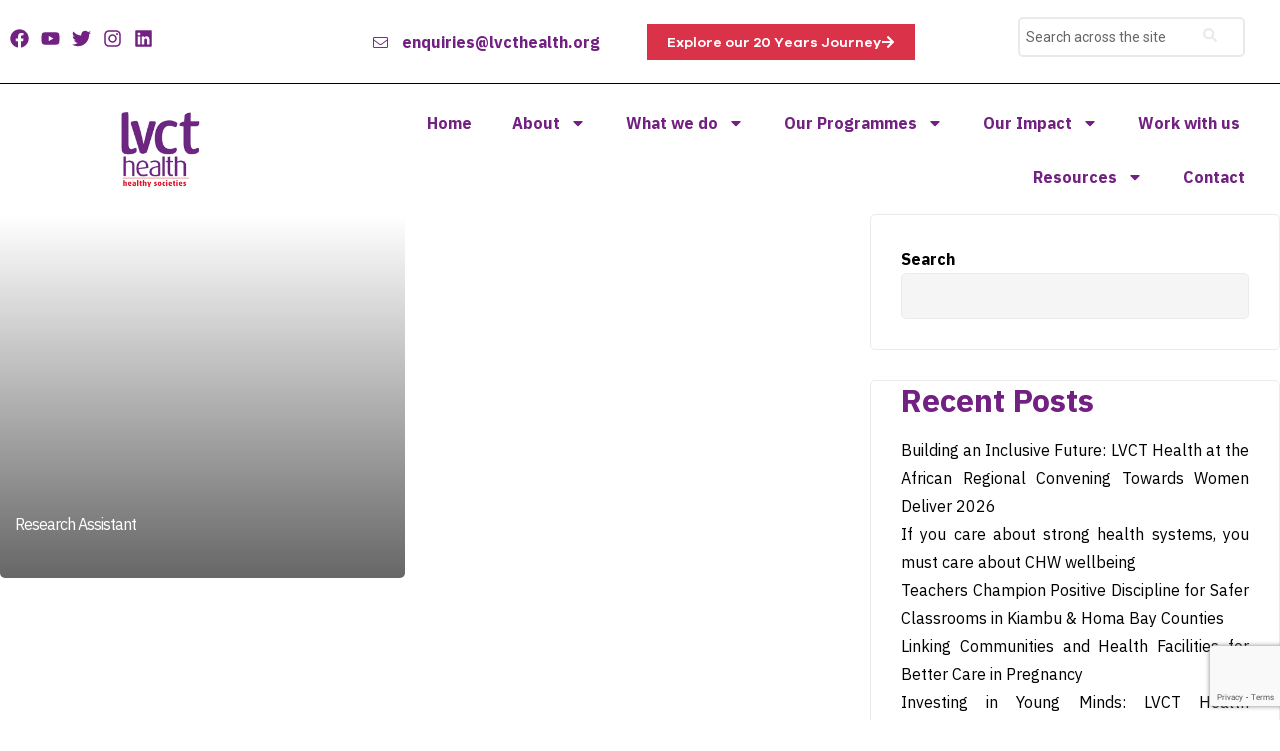

--- FILE ---
content_type: text/html; charset=UTF-8
request_url: https://lvcthealth.org/reference-number/ra-lvct-06-2024/
body_size: 202321
content:
<!DOCTYPE html>
<html lang="en-US">
<head>
	<meta charset="UTF-8" />
	<meta name="viewport" content="width=device-width, initial-scale=1" />
	<link rel="profile" href="http://gmpg.org/xfn/11" />
	<link rel="pingback" href="https://lvcthealth.org/xmlrpc.php" />
	<meta name='robots' content='index, follow, max-image-preview:large, max-snippet:-1, max-video-preview:-1' />
	<style>img:is([sizes="auto" i], [sizes^="auto," i]) { contain-intrinsic-size: 3000px 1500px }</style>
	<link rel="dns-prefetch" href="//fonts.googleapis.com">
<link rel="dns-prefetch" href="//s.w.org">

	<!-- This site is optimized with the Yoast SEO plugin v26.3 - https://yoast.com/wordpress/plugins/seo/ -->
	<title>RA/LVCT/06/2024 Archives - LVCT Health</title>
	<link rel="canonical" href="https://lvcthealth.org/reference-number/ra-lvct-06-2024/" />
	<meta property="og:locale" content="en_US" />
	<meta property="og:type" content="article" />
	<meta property="og:title" content="RA/LVCT/06/2024 Archives - LVCT Health" />
	<meta property="og:url" content="https://lvcthealth.org/reference-number/ra-lvct-06-2024/" />
	<meta property="og:site_name" content="LVCT Health" />
	<meta name="twitter:card" content="summary_large_image" />
	<meta name="twitter:site" content="@LVCTKe" />
	<script type="application/ld+json" class="yoast-schema-graph">{"@context":"https://schema.org","@graph":[{"@type":"CollectionPage","@id":"https://lvcthealth.org/reference-number/ra-lvct-06-2024/","url":"https://lvcthealth.org/reference-number/ra-lvct-06-2024/","name":"RA/LVCT/06/2024 Archives - LVCT Health","isPartOf":{"@id":"https://lvcthealth.org/#website"},"breadcrumb":{"@id":"https://lvcthealth.org/reference-number/ra-lvct-06-2024/#breadcrumb"},"inLanguage":"en-US"},{"@type":"BreadcrumbList","@id":"https://lvcthealth.org/reference-number/ra-lvct-06-2024/#breadcrumb","itemListElement":[{"@type":"ListItem","position":1,"name":"Home","item":"https://lvcthealth.org/"},{"@type":"ListItem","position":2,"name":"RA/LVCT/06/2024"}]},{"@type":"WebSite","@id":"https://lvcthealth.org/#website","url":"https://lvcthealth.org/","name":"LVCT Health","description":"Healthy Societies","publisher":{"@id":"https://lvcthealth.org/#organization"},"potentialAction":[{"@type":"SearchAction","target":{"@type":"EntryPoint","urlTemplate":"https://lvcthealth.org/?s={search_term_string}"},"query-input":{"@type":"PropertyValueSpecification","valueRequired":true,"valueName":"search_term_string"}}],"inLanguage":"en-US"},{"@type":"Organization","@id":"https://lvcthealth.org/#organization","name":"LVCT Health","url":"https://lvcthealth.org/","logo":{"@type":"ImageObject","inLanguage":"en-US","@id":"https://lvcthealth.org/#/schema/logo/image/","url":"https://lvcthealth.org/wp-content/uploads/2023/04/cropped-logo-2-removebg-preview-e1681991621620.png","contentUrl":"https://lvcthealth.org/wp-content/uploads/2023/04/cropped-logo-2-removebg-preview-e1681991621620.png","width":150,"height":150,"caption":"LVCT Health"},"image":{"@id":"https://lvcthealth.org/#/schema/logo/image/"},"sameAs":["https://www.facebook.com/LVCTHealth/","https://x.com/LVCTKe","https://www.linkedin.com/company/lvcthealth","https://www.youtube.com/user/TheLVCT","https://www.instagram.com/lvct_health/"]}]}</script>
	<!-- / Yoast SEO plugin. -->


<link rel='dns-prefetch' href='//www.google.com' />
<link rel='dns-prefetch' href='//fonts.googleapis.com' />
<link rel="alternate" type="application/rss+xml" title="LVCT Health &raquo; Feed" href="https://lvcthealth.org/feed/" />
<link rel="alternate" type="application/rss+xml" title="LVCT Health &raquo; Comments Feed" href="https://lvcthealth.org/comments/feed/" />
<link rel="alternate" type="application/rss+xml" title="LVCT Health &raquo; RA/LVCT/06/2024 Reference Number Feed" href="https://lvcthealth.org/reference-number/ra-lvct-06-2024/feed/" />
<script type="text/javascript">
/* <![CDATA[ */
window._wpemojiSettings = {"baseUrl":"https:\/\/s.w.org\/images\/core\/emoji\/16.0.1\/72x72\/","ext":".png","svgUrl":"https:\/\/s.w.org\/images\/core\/emoji\/16.0.1\/svg\/","svgExt":".svg","source":{"concatemoji":"https:\/\/lvcthealth.org\/wp-includes\/js\/wp-emoji-release.min.js?ver=6.8.3"}};
/*! This file is auto-generated */
!function(s,n){var o,i,e;function c(e){try{var t={supportTests:e,timestamp:(new Date).valueOf()};sessionStorage.setItem(o,JSON.stringify(t))}catch(e){}}function p(e,t,n){e.clearRect(0,0,e.canvas.width,e.canvas.height),e.fillText(t,0,0);var t=new Uint32Array(e.getImageData(0,0,e.canvas.width,e.canvas.height).data),a=(e.clearRect(0,0,e.canvas.width,e.canvas.height),e.fillText(n,0,0),new Uint32Array(e.getImageData(0,0,e.canvas.width,e.canvas.height).data));return t.every(function(e,t){return e===a[t]})}function u(e,t){e.clearRect(0,0,e.canvas.width,e.canvas.height),e.fillText(t,0,0);for(var n=e.getImageData(16,16,1,1),a=0;a<n.data.length;a++)if(0!==n.data[a])return!1;return!0}function f(e,t,n,a){switch(t){case"flag":return n(e,"\ud83c\udff3\ufe0f\u200d\u26a7\ufe0f","\ud83c\udff3\ufe0f\u200b\u26a7\ufe0f")?!1:!n(e,"\ud83c\udde8\ud83c\uddf6","\ud83c\udde8\u200b\ud83c\uddf6")&&!n(e,"\ud83c\udff4\udb40\udc67\udb40\udc62\udb40\udc65\udb40\udc6e\udb40\udc67\udb40\udc7f","\ud83c\udff4\u200b\udb40\udc67\u200b\udb40\udc62\u200b\udb40\udc65\u200b\udb40\udc6e\u200b\udb40\udc67\u200b\udb40\udc7f");case"emoji":return!a(e,"\ud83e\udedf")}return!1}function g(e,t,n,a){var r="undefined"!=typeof WorkerGlobalScope&&self instanceof WorkerGlobalScope?new OffscreenCanvas(300,150):s.createElement("canvas"),o=r.getContext("2d",{willReadFrequently:!0}),i=(o.textBaseline="top",o.font="600 32px Arial",{});return e.forEach(function(e){i[e]=t(o,e,n,a)}),i}function t(e){var t=s.createElement("script");t.src=e,t.defer=!0,s.head.appendChild(t)}"undefined"!=typeof Promise&&(o="wpEmojiSettingsSupports",i=["flag","emoji"],n.supports={everything:!0,everythingExceptFlag:!0},e=new Promise(function(e){s.addEventListener("DOMContentLoaded",e,{once:!0})}),new Promise(function(t){var n=function(){try{var e=JSON.parse(sessionStorage.getItem(o));if("object"==typeof e&&"number"==typeof e.timestamp&&(new Date).valueOf()<e.timestamp+604800&&"object"==typeof e.supportTests)return e.supportTests}catch(e){}return null}();if(!n){if("undefined"!=typeof Worker&&"undefined"!=typeof OffscreenCanvas&&"undefined"!=typeof URL&&URL.createObjectURL&&"undefined"!=typeof Blob)try{var e="postMessage("+g.toString()+"("+[JSON.stringify(i),f.toString(),p.toString(),u.toString()].join(",")+"));",a=new Blob([e],{type:"text/javascript"}),r=new Worker(URL.createObjectURL(a),{name:"wpTestEmojiSupports"});return void(r.onmessage=function(e){c(n=e.data),r.terminate(),t(n)})}catch(e){}c(n=g(i,f,p,u))}t(n)}).then(function(e){for(var t in e)n.supports[t]=e[t],n.supports.everything=n.supports.everything&&n.supports[t],"flag"!==t&&(n.supports.everythingExceptFlag=n.supports.everythingExceptFlag&&n.supports[t]);n.supports.everythingExceptFlag=n.supports.everythingExceptFlag&&!n.supports.flag,n.DOMReady=!1,n.readyCallback=function(){n.DOMReady=!0}}).then(function(){return e}).then(function(){var e;n.supports.everything||(n.readyCallback(),(e=n.source||{}).concatemoji?t(e.concatemoji):e.wpemoji&&e.twemoji&&(t(e.twemoji),t(e.wpemoji)))}))}((window,document),window._wpemojiSettings);
/* ]]> */
</script>
<link rel='stylesheet' id='hfe-widgets-style-css' href='https://lvcthealth.org/ast/plugins/header-footer-elementor/inc/widgets-css/frontend.css?ver=2.6.2' type='text/css' media='all' />
<link rel='stylesheet' id='headerblocks-style-css' href='https://lvcthealth.org/ast/plugins/headerblockselementor/assets/css/style.css?ver=6.8.3' type='text/css' media='all' />
<link rel='stylesheet' id='jkit-elements-main-css' href='https://lvcthealth.org/ast/plugins/jeg-elementor-kit/assets/css/elements/main.css?ver=3.0.1' type='text/css' media='all' />
<style id='wp-emoji-styles-inline-css' type='text/css'>

	img.wp-smiley, img.emoji {
		display: inline !important;
		border: none !important;
		box-shadow: none !important;
		height: 1em !important;
		width: 1em !important;
		margin: 0 0.07em !important;
		vertical-align: -0.1em !important;
		background: none !important;
		padding: 0 !important;
	}
</style>
<link rel='stylesheet' id='wp-block-library-css' href='https://lvcthealth.org/wp-includes/css/dist/block-library/style.min.css?ver=6.8.3' type='text/css' media='all' />
<style id='wp-block-library-theme-inline-css' type='text/css'>
.wp-block-audio :where(figcaption){color:#555;font-size:13px;text-align:center}.is-dark-theme .wp-block-audio :where(figcaption){color:#ffffffa6}.wp-block-audio{margin:0 0 1em}.wp-block-code{border:1px solid #ccc;border-radius:4px;font-family:Menlo,Consolas,monaco,monospace;padding:.8em 1em}.wp-block-embed :where(figcaption){color:#555;font-size:13px;text-align:center}.is-dark-theme .wp-block-embed :where(figcaption){color:#ffffffa6}.wp-block-embed{margin:0 0 1em}.blocks-gallery-caption{color:#555;font-size:13px;text-align:center}.is-dark-theme .blocks-gallery-caption{color:#ffffffa6}:root :where(.wp-block-image figcaption){color:#555;font-size:13px;text-align:center}.is-dark-theme :root :where(.wp-block-image figcaption){color:#ffffffa6}.wp-block-image{margin:0 0 1em}.wp-block-pullquote{border-bottom:4px solid;border-top:4px solid;color:currentColor;margin-bottom:1.75em}.wp-block-pullquote cite,.wp-block-pullquote footer,.wp-block-pullquote__citation{color:currentColor;font-size:.8125em;font-style:normal;text-transform:uppercase}.wp-block-quote{border-left:.25em solid;margin:0 0 1.75em;padding-left:1em}.wp-block-quote cite,.wp-block-quote footer{color:currentColor;font-size:.8125em;font-style:normal;position:relative}.wp-block-quote:where(.has-text-align-right){border-left:none;border-right:.25em solid;padding-left:0;padding-right:1em}.wp-block-quote:where(.has-text-align-center){border:none;padding-left:0}.wp-block-quote.is-large,.wp-block-quote.is-style-large,.wp-block-quote:where(.is-style-plain){border:none}.wp-block-search .wp-block-search__label{font-weight:700}.wp-block-search__button{border:1px solid #ccc;padding:.375em .625em}:where(.wp-block-group.has-background){padding:1.25em 2.375em}.wp-block-separator.has-css-opacity{opacity:.4}.wp-block-separator{border:none;border-bottom:2px solid;margin-left:auto;margin-right:auto}.wp-block-separator.has-alpha-channel-opacity{opacity:1}.wp-block-separator:not(.is-style-wide):not(.is-style-dots){width:100px}.wp-block-separator.has-background:not(.is-style-dots){border-bottom:none;height:1px}.wp-block-separator.has-background:not(.is-style-wide):not(.is-style-dots){height:2px}.wp-block-table{margin:0 0 1em}.wp-block-table td,.wp-block-table th{word-break:normal}.wp-block-table :where(figcaption){color:#555;font-size:13px;text-align:center}.is-dark-theme .wp-block-table :where(figcaption){color:#ffffffa6}.wp-block-video :where(figcaption){color:#555;font-size:13px;text-align:center}.is-dark-theme .wp-block-video :where(figcaption){color:#ffffffa6}.wp-block-video{margin:0 0 1em}:root :where(.wp-block-template-part.has-background){margin-bottom:0;margin-top:0;padding:1.25em 2.375em}
</style>
<style id='classic-theme-styles-inline-css' type='text/css'>
/*! This file is auto-generated */
.wp-block-button__link{color:#fff;background-color:#32373c;border-radius:9999px;box-shadow:none;text-decoration:none;padding:calc(.667em + 2px) calc(1.333em + 2px);font-size:1.125em}.wp-block-file__button{background:#32373c;color:#fff;text-decoration:none}
</style>
<link rel='stylesheet' id='wp-components-css' href='https://lvcthealth.org/wp-includes/css/dist/components/style.min.css?ver=6.8.3' type='text/css' media='all' />
<link rel='stylesheet' id='wp-preferences-css' href='https://lvcthealth.org/wp-includes/css/dist/preferences/style.min.css?ver=6.8.3' type='text/css' media='all' />
<link rel='stylesheet' id='wp-block-editor-css' href='https://lvcthealth.org/wp-includes/css/dist/block-editor/style.min.css?ver=6.8.3' type='text/css' media='all' />
<link rel='stylesheet' id='wp-reusable-blocks-css' href='https://lvcthealth.org/wp-includes/css/dist/reusable-blocks/style.min.css?ver=6.8.3' type='text/css' media='all' />
<link rel='stylesheet' id='wp-patterns-css' href='https://lvcthealth.org/wp-includes/css/dist/patterns/style.min.css?ver=6.8.3' type='text/css' media='all' />
<link rel='stylesheet' id='wp-editor-css' href='https://lvcthealth.org/wp-includes/css/dist/editor/style.min.css?ver=6.8.3' type='text/css' media='all' />
<link rel='stylesheet' id='algori_pdf_viewer-cgb-style-css-css' href='https://lvcthealth.org/ast/plugins/algori-pdf-viewer/dist/blocks.style.build.css' type='text/css' media='all' />
<style id='wp-job-openings-blocks-style-inline-css' type='text/css'>
.wp-block-create-block-wjo-block{background-color:#21759b;border:1px dotted red;color:#fff;padding:2px}.awsm-b-row{display:-webkit-box;display:-ms-flexbox;display:-webkit-flex;display:flex;display:flexbox;-webkit-flex-flow:row wrap;margin:0 -15px;-webkit-box-orient:horizontal;-webkit-box-direction:normal;-ms-flex-flow:row wrap;flex-flow:row wrap}.awsm-b-row,.awsm-b-row *,.awsm-b-row :after,.awsm-b-row :before{-webkit-box-sizing:border-box;box-sizing:border-box}.awsm-b-grid-item{display:-webkit-box;display:-ms-flexbox;display:-webkit-flex;display:flex;float:left;padding:0 15px!important;width:33.333%;-webkit-box-orient:vertical;-webkit-box-direction:normal;-ms-flex-direction:column;flex-direction:column;-webkit-flex-direction:column}.awsm-b-grid-col-4 .awsm-b-grid-item{width:25%}.awsm-b-grid-col-2 .awsm-b-grid-item{width:50%}.awsm-b-grid-col .awsm-b-grid-item{width:100%}.awsm-b-job-hide{display:none!important}.awsm-job-show{display:block!important}.awsm-b-job-item{background:#fff;font-size:14px;padding:20px}a.awsm-b-job-item{text-decoration:none!important}.awsm-b-grid-item .awsm-b-job-item{border:1px solid #dddfe3;border-radius:2px;-webkit-box-shadow:0 1px 4px 0 rgba(0,0,0,.05);box-shadow:0 1px 4px 0 rgba(0,0,0,.05);display:-webkit-box;display:-ms-flexbox;display:-webkit-flex;display:flex;margin-bottom:30px;-webkit-box-orient:vertical;-webkit-box-direction:normal;-ms-flex-direction:column;flex-direction:column;-webkit-flex-direction:column;-webkit-box-flex:1;-ms-flex-positive:1;flex-grow:1;-webkit-flex-grow:1;-webkit-transition:all .3s ease;transition:all .3s ease}.awsm-b-grid-item .awsm-b-job-item:focus,.awsm-b-grid-item .awsm-b-job-item:hover{-webkit-box-shadow:0 3px 15px -5px rgba(0,0,0,.2);box-shadow:0 3px 15px -5px rgba(0,0,0,.2)}.awsm-b-grid-item .awsm-job-featured-image{margin-bottom:14px}.awsm-b-job-item h2.awsm-b-job-post-title{font-size:18px;margin:0 0 15px;text-align:left}.awsm-b-job-item h2.awsm-b-job-post-title a{font-size:18px}.awsm-b-grid-item .awsm-job-info{margin-bottom:10px;min-height:83px}.awsm-b-grid-item .awsm-job-info p{margin:0 0 8px}.awsm-b-job-wrap:after{clear:both;content:"";display:table}.awsm-b-filter-wrap,.awsm-b-filter-wrap *{-webkit-box-sizing:border-box;box-sizing:border-box}.awsm-b-filter-wrap{margin:0 -10px 20px}.awsm-b-filter-wrap form{display:-webkit-box;display:-webkit-flex;display:-ms-flexbox;display:flex;-webkit-flex-wrap:wrap;-ms-flex-wrap:wrap;flex-wrap:wrap}.awsm-b-filter-wrap .awsm-b-filter-items{display:none}.awsm-b-filter-wrap.awsm-b-full-width-search-filter-wrap .awsm-b-filter-item-search,.awsm-b-filter-wrap.awsm-b-full-width-search-filter-wrap .awsm-b-filter-items,.awsm-b-filter-wrap.awsm-b-no-search-filter-wrap .awsm-b-filter-items{width:100%}.awsm-b-filter-toggle{border:1px solid #ccc;border-radius:4px;display:-webkit-box;display:-webkit-flex;display:-ms-flexbox;display:flex;-webkit-flex-flow:wrap;-ms-flex-flow:wrap;flex-flow:wrap;margin:0 10px 10px;outline:none!important;padding:12px;width:46px}.awsm-b-filter-toggle.awsm-on{background:#ccc}.awsm-b-filter-toggle svg{height:20px;width:20px}.awsm-b-filter-wrap.awsm-b-no-search-filter-wrap .awsm-b-filter-toggle{width:100%;-webkit-box-align:center;-webkit-align-items:center;-ms-flex-align:center;align-items:center;-webkit-box-pack:justify;-webkit-justify-content:space-between;-ms-flex-pack:justify;justify-content:space-between;text-decoration:none}.awsm-b-filter-wrap.awsm-b-no-search-filter-wrap .awsm-b-filter-toggle svg{height:22px;width:22px}@media(min-width:768px){.awsm-b-filter-wrap .awsm-b-filter-items{display:-webkit-box!important;display:-webkit-flex!important;display:-ms-flexbox!important;display:flex!important;-webkit-flex-wrap:wrap;-ms-flex-wrap:wrap;flex-wrap:wrap;width:calc(100% - 250px)}.awsm-b-filter-toggle{display:none}.awsm-b-filter-item-search{width:250px}}.awsm-b-filter-wrap .awsm-b-filter-item{padding:0 10px 10px}.awsm-b-filter-item-search{padding:0 10px 10px;position:relative}@media(max-width:768px){.awsm-b-filter-wrap .awsm-b-filter-items{width:100%}.awsm-b-filter-item-search{width:calc(100% - 66px)}.awsm-b-filter-wrap .awsm-b-filter-item .awsm-selectric-wrapper{min-width:100%}}.awsm-b-filter-wrap .awsm-b-filter-item .awsm-b-job-form-control{min-height:48px;padding-right:58px}.awsm-b-filter-item-search .awsm-b-job-form-control{min-height:48px;padding-right:48px}.awsm-b-filter-item-search-in{position:relative}.awsm-b-filter-item-search .awsm-b-job-search-icon-wrapper{color:#ccc;cursor:pointer;font-size:16px;height:100%;line-height:48px;position:absolute;right:0;text-align:center;top:0;width:48px}.awsm-b-jobs-none-container{padding:25px}.awsm-b-jobs-none-container p{margin:0;padding:5px}.awsm-b-row .awsm-b-jobs-pagination{padding:0 15px;width:100%}.awsm-b-jobs-pagination{float:left;width:100%}.awsm-b-load-more-main a.awsm-b-load-more,.awsm-load-more-classic a.page-numbers{background:#fff;border:1px solid #dddfe3;-webkit-box-shadow:0 1px 4px 0 rgba(0,0,0,.05);box-shadow:0 1px 4px 0 rgba(0,0,0,.05);display:block;margin:0!important;outline:none!important;padding:20px;text-align:center;text-decoration:none!important;-webkit-transition:all .3s ease;transition:all .3s ease}.awsm-load-more-classic a.page-numbers,.awsm-load-more-classic span.page-numbers{font-size:90%;padding:5px 10px}.awsm-load-more-classic{text-align:center}.awsm-b-load-more-main a.awsm-load-more:focus,.awsm-b-load-more-main a.awsm-load-more:hover,.awsm-load-more-classic a.page-numbers:focus,.awsm-load-more-classic a.page-numbers:hover{-webkit-box-shadow:0 3px 15px -5px rgba(0,0,0,.2);box-shadow:0 3px 15px -5px rgba(0,0,0,.2)}.awsm-b-jobs-pagination.awsm-load-more-classic ul{list-style:none;margin:0;padding:0}.awsm-b-jobs-pagination.awsm-load-more-classic ul li{display:inline-block}.awsm-b-lists{border:1px solid #ededed}.awsm-b-list-item{width:100%}.awsm-b-list-item h2.awsm-job-b-post-title{margin-bottom:0}.awsm-b-list-item .awsm-job-featured-image{float:left;margin-right:10px}.awsm-b-list-item .awsm-job-featured-image img{height:50px;width:50px}.awsm-b-list-item .awsm-b-job-item{border-bottom:1px solid rgba(0,0,0,.13)}.awsm-b-list-item .awsm-b-job-item:after{clear:both;content:"";display:table}.awsm-b-list-left-col{float:left;width:50%}.awsm-b-list-right-col{float:left;text-align:right;width:50%}.awsm-b-list-item .awsm-job-specification-wrapper{display:inline-block;vertical-align:middle}.awsm-b-list-item .awsm-job-specification-item{display:inline-block;margin:0 15px 0 0;vertical-align:middle}a.awsm-b-job-item .awsm-job-specification-item{color:#4c4c4c}.awsm-b-list-item .awsm-job-more-container{display:inline-block;vertical-align:middle}.awsm-job-more-container .awsm-job-more span:before{content:"→"}.awsm-b-lists .awsm-b-jobs-pagination{margin-top:30px}.awsm-job-specification-item>[class^=awsm-job-icon-]{margin-right:6px}.awsm-job-specification-term:after{content:", "}.awsm-job-specification-term:last-child:after{content:""}.awsm-job-single-wrap,.awsm-job-single-wrap *,.awsm-job-single-wrap :after,.awsm-job-single-wrap :before{-webkit-box-sizing:border-box;box-sizing:border-box}.awsm-job-single-wrap{margin-bottom:1.3em}.awsm-job-single-wrap:after{clear:both;content:"";display:table}.awsm-job-content{padding-bottom:32px}.awsm-job-single-wrap.awsm-col-2 .awsm-job-content{float:left;padding-right:15px;width:55%}.awsm-job-single-wrap.awsm-col-2 .awsm-job-form{float:left;padding-left:15px;width:45%}.awsm-job-head,.awsm_job_spec_above_content{margin-bottom:20px}.awsm-job-head h1{margin:0 0 20px}.awsm-job-list-info span{margin-right:10px}.awsm-job-single-wrap .awsm-job-expiration-label{font-weight:700}.awsm-job-form-inner{background:#fff;border:1px solid #dddfe3;padding:35px}.awsm-job-form-inner h2{margin:0 0 30px}.awsm-job-form-group{margin-bottom:20px}.awsm-job-form-group input[type=checkbox],.awsm-job-form-group input[type=radio]{margin-right:5px}.awsm-job-form-group label{display:block;margin-bottom:10px}.awsm-job-form-options-container label,.awsm-job-inline-group label{display:inline;font-weight:400}.awsm-b-job-form-control{display:block;width:100%}.awsm-job-form-options-container span{display:inline-block;margin-bottom:10px;margin-left:10px}.awsm-job-submit{background:#0195ff;border:1px solid #0195ff;color:#fff;padding:10px 30px}.awsm-job-submit:focus,.awsm-job-submit:hover{background:rgba(0,0,0,0);color:#0195ff}.awsm-job-form-error{color:#db4c4c;font-weight:500}.awsm-b-job-form-control.awsm-job-form-error,.awsm-b-job-form-control.awsm-job-form-error:focus{border:1px solid #db4c4c}.awsm-error-message,.awsm-success-message{padding:12px 25px}.awsm-error-message p:empty,.awsm-success-message p:empty{display:none}.awsm-error-message p,.awsm-success-message p{margin:0!important;padding:0!important}.awsm-success-message{border:1px solid #1ea508}.awsm-error-message{border:1px solid #db4c4c}ul.awsm-error-message li{line-height:1.8em;margin-left:1.2em}.awsm-expired-message{padding:25px}.awsm-expired-message p{margin:1em 0}.awsm-job-container{margin:0 auto;max-width:1170px;padding:50px 0;width:100%}.awsm-jobs-loading{position:relative}.awsm-b-job-listings:after{content:"";height:100%;left:0;opacity:0;position:absolute;top:0;-webkit-transition:all .3s ease;transition:all .3s ease;visibility:hidden;width:100%}.awsm-b-job-listings.awsm-jobs-loading:after{opacity:1;visibility:visible}.awsm-b-sr-only{height:1px;margin:-1px;overflow:hidden;padding:0;position:absolute;width:1px;clip:rect(0,0,0,0);border:0}@media(max-width:1024px){.awsm-b-grid-col-4 .awsm-b-grid-item{width:33.333%}}@media(max-width:992px){.awsm-job-single-wrap.awsm-col-2 .awsm-job-content{padding-right:0;width:100%}.awsm-job-single-wrap.awsm-col-2 .awsm-job-form{padding-left:0;width:100%}}@media(max-width:768px){.awsm-b-grid-col-3 .awsm-b-grid-item,.awsm-b-grid-col-4 .awsm-b-grid-item,.awsm-b-grid-item{width:50%}.awsm-b-list-left-col{padding-bottom:10px;width:100%}.awsm-b-list-right-col{text-align:left;width:100%}}@media(max-width:648px){.awsm-b-grid-col-2 .awsm-b-grid-item,.awsm-b-grid-col-3 .awsm-b-grid-item,.awsm-b-grid-col-4 .awsm-b-grid-item,.awsm-b-grid-item{width:100%}.awsm-b-list-item .awsm-job-specification-wrapper{display:block;float:none;padding-bottom:5px}.awsm-b-list-item .awsm-job-more-container{display:block;float:none}}.awsm-job-form-plugin-style .awsm-b-job-form-control{border:1px solid #ccc;border-radius:4px;color:#060606;display:block;font:inherit;line-height:1;min-height:46px;padding:8px 15px;-webkit-transition:all .3s ease;transition:all .3s ease;width:100%}.awsm-job-form-plugin-style .awsm-b-job-form-control:focus{border-color:#060606;-webkit-box-shadow:none;box-shadow:none;outline:none}.awsm-job-form-plugin-style .awsm-b-job-form-control.awsm-job-form-error{border-color:#db4c4c}.awsm-job-form-plugin-style textarea.awsm-b-job-form-control{min-height:80px}.awsm-job-form-plugin-style .awsm-application-submit-btn,.awsm-job-form-plugin-style .awsm-jobs-primary-button{background:#060606;border-radius:45px;color:#fff;padding:16px 32px;-webkit-transition:all .3s ease;transition:all .3s ease}.awsm-job-form-plugin-style .awsm-application-submit-btn:focus,.awsm-job-form-plugin-style .awsm-application-submit-btn:hover,.awsm-job-form-plugin-style .awsm-jobs-primary-button:focus,.awsm-job-form-plugin-style .awsm-jobs-primary-button:hover{background:#060606;color:#fff;outline:none}.awsm-job-form-plugin-style .awsm-jobs-primary-button{cursor:pointer}.awsm-job-form-plugin-style .awsm-jobs-primary-button:disabled{opacity:.5;pointer-events:none}.awsm-job-form-plugin-style .awsm-selectric{border-color:#ccc;border-radius:4px;-webkit-box-shadow:none;box-shadow:none}.awsm-job-form-plugin-style .awsm-selectric-open .awsm-selectric{border-color:#060606}.awsm-job-form-plugin-style .awsm-selectric .label{margin-left:15px}.awsm-jobs-is-block-theme .site-branding{padding:0 2.1rem}.awsm-jobs-is-block-theme .site-content{padding:0 2.1rem 3rem}.awsm-jobs-is-block-theme .site-title{margin-bottom:0}.awsm-b-job-wrap,.awsm-b-job-wrap *{-webkit-box-sizing:border-box;box-sizing:border-box}

</style>
<link rel='stylesheet' id='dlp-login-forms-css' href='https://lvcthealth.org/ast/plugins/document-library-pro/assets/css/dlp-login-forms.css?ver=3.0.2' type='text/css' media='all' />
<link rel='stylesheet' id='awsm-jobs-general-css' href='https://lvcthealth.org/ast/plugins/wp-job-openings/assets/css/general.min.css?ver=3.5.4' type='text/css' media='all' />
<link rel='stylesheet' id='awsm-jobs-style-css' href='https://lvcthealth.org/ast/plugins/wp-job-openings/assets/css/style.min.css?ver=3.5.4' type='text/css' media='all' />
<link rel='stylesheet' id='humani-gutenberg-blocks-css' href='https://lvcthealth.org/ast/themes/humani/assets/css/base/gutenberg-blocks.css?ver=1.1.1' type='text/css' media='all' />
<style id='global-styles-inline-css' type='text/css'>
:root{--wp--preset--aspect-ratio--square: 1;--wp--preset--aspect-ratio--4-3: 4/3;--wp--preset--aspect-ratio--3-4: 3/4;--wp--preset--aspect-ratio--3-2: 3/2;--wp--preset--aspect-ratio--2-3: 2/3;--wp--preset--aspect-ratio--16-9: 16/9;--wp--preset--aspect-ratio--9-16: 9/16;--wp--preset--color--black: #000000;--wp--preset--color--cyan-bluish-gray: #abb8c3;--wp--preset--color--white: #ffffff;--wp--preset--color--pale-pink: #f78da7;--wp--preset--color--vivid-red: #cf2e2e;--wp--preset--color--luminous-vivid-orange: #ff6900;--wp--preset--color--luminous-vivid-amber: #fcb900;--wp--preset--color--light-green-cyan: #7bdcb5;--wp--preset--color--vivid-green-cyan: #00d084;--wp--preset--color--pale-cyan-blue: #8ed1fc;--wp--preset--color--vivid-cyan-blue: #0693e3;--wp--preset--color--vivid-purple: #9b51e0;--wp--preset--gradient--vivid-cyan-blue-to-vivid-purple: linear-gradient(135deg,rgba(6,147,227,1) 0%,rgb(155,81,224) 100%);--wp--preset--gradient--light-green-cyan-to-vivid-green-cyan: linear-gradient(135deg,rgb(122,220,180) 0%,rgb(0,208,130) 100%);--wp--preset--gradient--luminous-vivid-amber-to-luminous-vivid-orange: linear-gradient(135deg,rgba(252,185,0,1) 0%,rgba(255,105,0,1) 100%);--wp--preset--gradient--luminous-vivid-orange-to-vivid-red: linear-gradient(135deg,rgba(255,105,0,1) 0%,rgb(207,46,46) 100%);--wp--preset--gradient--very-light-gray-to-cyan-bluish-gray: linear-gradient(135deg,rgb(238,238,238) 0%,rgb(169,184,195) 100%);--wp--preset--gradient--cool-to-warm-spectrum: linear-gradient(135deg,rgb(74,234,220) 0%,rgb(151,120,209) 20%,rgb(207,42,186) 40%,rgb(238,44,130) 60%,rgb(251,105,98) 80%,rgb(254,248,76) 100%);--wp--preset--gradient--blush-light-purple: linear-gradient(135deg,rgb(255,206,236) 0%,rgb(152,150,240) 100%);--wp--preset--gradient--blush-bordeaux: linear-gradient(135deg,rgb(254,205,165) 0%,rgb(254,45,45) 50%,rgb(107,0,62) 100%);--wp--preset--gradient--luminous-dusk: linear-gradient(135deg,rgb(255,203,112) 0%,rgb(199,81,192) 50%,rgb(65,88,208) 100%);--wp--preset--gradient--pale-ocean: linear-gradient(135deg,rgb(255,245,203) 0%,rgb(182,227,212) 50%,rgb(51,167,181) 100%);--wp--preset--gradient--electric-grass: linear-gradient(135deg,rgb(202,248,128) 0%,rgb(113,206,126) 100%);--wp--preset--gradient--midnight: linear-gradient(135deg,rgb(2,3,129) 0%,rgb(40,116,252) 100%);--wp--preset--font-size--small: 14px;--wp--preset--font-size--medium: 23px;--wp--preset--font-size--large: 26px;--wp--preset--font-size--x-large: 42px;--wp--preset--font-size--normal: 16px;--wp--preset--font-size--huge: 37px;--wp--preset--spacing--20: 0.44rem;--wp--preset--spacing--30: 0.67rem;--wp--preset--spacing--40: 1rem;--wp--preset--spacing--50: 1.5rem;--wp--preset--spacing--60: 2.25rem;--wp--preset--spacing--70: 3.38rem;--wp--preset--spacing--80: 5.06rem;--wp--preset--shadow--natural: 6px 6px 9px rgba(0, 0, 0, 0.2);--wp--preset--shadow--deep: 12px 12px 50px rgba(0, 0, 0, 0.4);--wp--preset--shadow--sharp: 6px 6px 0px rgba(0, 0, 0, 0.2);--wp--preset--shadow--outlined: 6px 6px 0px -3px rgba(255, 255, 255, 1), 6px 6px rgba(0, 0, 0, 1);--wp--preset--shadow--crisp: 6px 6px 0px rgba(0, 0, 0, 1);}:where(.is-layout-flex){gap: 0.5em;}:where(.is-layout-grid){gap: 0.5em;}body .is-layout-flex{display: flex;}.is-layout-flex{flex-wrap: wrap;align-items: center;}.is-layout-flex > :is(*, div){margin: 0;}body .is-layout-grid{display: grid;}.is-layout-grid > :is(*, div){margin: 0;}:where(.wp-block-columns.is-layout-flex){gap: 2em;}:where(.wp-block-columns.is-layout-grid){gap: 2em;}:where(.wp-block-post-template.is-layout-flex){gap: 1.25em;}:where(.wp-block-post-template.is-layout-grid){gap: 1.25em;}.has-black-color{color: var(--wp--preset--color--black) !important;}.has-cyan-bluish-gray-color{color: var(--wp--preset--color--cyan-bluish-gray) !important;}.has-white-color{color: var(--wp--preset--color--white) !important;}.has-pale-pink-color{color: var(--wp--preset--color--pale-pink) !important;}.has-vivid-red-color{color: var(--wp--preset--color--vivid-red) !important;}.has-luminous-vivid-orange-color{color: var(--wp--preset--color--luminous-vivid-orange) !important;}.has-luminous-vivid-amber-color{color: var(--wp--preset--color--luminous-vivid-amber) !important;}.has-light-green-cyan-color{color: var(--wp--preset--color--light-green-cyan) !important;}.has-vivid-green-cyan-color{color: var(--wp--preset--color--vivid-green-cyan) !important;}.has-pale-cyan-blue-color{color: var(--wp--preset--color--pale-cyan-blue) !important;}.has-vivid-cyan-blue-color{color: var(--wp--preset--color--vivid-cyan-blue) !important;}.has-vivid-purple-color{color: var(--wp--preset--color--vivid-purple) !important;}.has-black-background-color{background-color: var(--wp--preset--color--black) !important;}.has-cyan-bluish-gray-background-color{background-color: var(--wp--preset--color--cyan-bluish-gray) !important;}.has-white-background-color{background-color: var(--wp--preset--color--white) !important;}.has-pale-pink-background-color{background-color: var(--wp--preset--color--pale-pink) !important;}.has-vivid-red-background-color{background-color: var(--wp--preset--color--vivid-red) !important;}.has-luminous-vivid-orange-background-color{background-color: var(--wp--preset--color--luminous-vivid-orange) !important;}.has-luminous-vivid-amber-background-color{background-color: var(--wp--preset--color--luminous-vivid-amber) !important;}.has-light-green-cyan-background-color{background-color: var(--wp--preset--color--light-green-cyan) !important;}.has-vivid-green-cyan-background-color{background-color: var(--wp--preset--color--vivid-green-cyan) !important;}.has-pale-cyan-blue-background-color{background-color: var(--wp--preset--color--pale-cyan-blue) !important;}.has-vivid-cyan-blue-background-color{background-color: var(--wp--preset--color--vivid-cyan-blue) !important;}.has-vivid-purple-background-color{background-color: var(--wp--preset--color--vivid-purple) !important;}.has-black-border-color{border-color: var(--wp--preset--color--black) !important;}.has-cyan-bluish-gray-border-color{border-color: var(--wp--preset--color--cyan-bluish-gray) !important;}.has-white-border-color{border-color: var(--wp--preset--color--white) !important;}.has-pale-pink-border-color{border-color: var(--wp--preset--color--pale-pink) !important;}.has-vivid-red-border-color{border-color: var(--wp--preset--color--vivid-red) !important;}.has-luminous-vivid-orange-border-color{border-color: var(--wp--preset--color--luminous-vivid-orange) !important;}.has-luminous-vivid-amber-border-color{border-color: var(--wp--preset--color--luminous-vivid-amber) !important;}.has-light-green-cyan-border-color{border-color: var(--wp--preset--color--light-green-cyan) !important;}.has-vivid-green-cyan-border-color{border-color: var(--wp--preset--color--vivid-green-cyan) !important;}.has-pale-cyan-blue-border-color{border-color: var(--wp--preset--color--pale-cyan-blue) !important;}.has-vivid-cyan-blue-border-color{border-color: var(--wp--preset--color--vivid-cyan-blue) !important;}.has-vivid-purple-border-color{border-color: var(--wp--preset--color--vivid-purple) !important;}.has-vivid-cyan-blue-to-vivid-purple-gradient-background{background: var(--wp--preset--gradient--vivid-cyan-blue-to-vivid-purple) !important;}.has-light-green-cyan-to-vivid-green-cyan-gradient-background{background: var(--wp--preset--gradient--light-green-cyan-to-vivid-green-cyan) !important;}.has-luminous-vivid-amber-to-luminous-vivid-orange-gradient-background{background: var(--wp--preset--gradient--luminous-vivid-amber-to-luminous-vivid-orange) !important;}.has-luminous-vivid-orange-to-vivid-red-gradient-background{background: var(--wp--preset--gradient--luminous-vivid-orange-to-vivid-red) !important;}.has-very-light-gray-to-cyan-bluish-gray-gradient-background{background: var(--wp--preset--gradient--very-light-gray-to-cyan-bluish-gray) !important;}.has-cool-to-warm-spectrum-gradient-background{background: var(--wp--preset--gradient--cool-to-warm-spectrum) !important;}.has-blush-light-purple-gradient-background{background: var(--wp--preset--gradient--blush-light-purple) !important;}.has-blush-bordeaux-gradient-background{background: var(--wp--preset--gradient--blush-bordeaux) !important;}.has-luminous-dusk-gradient-background{background: var(--wp--preset--gradient--luminous-dusk) !important;}.has-pale-ocean-gradient-background{background: var(--wp--preset--gradient--pale-ocean) !important;}.has-electric-grass-gradient-background{background: var(--wp--preset--gradient--electric-grass) !important;}.has-midnight-gradient-background{background: var(--wp--preset--gradient--midnight) !important;}.has-small-font-size{font-size: var(--wp--preset--font-size--small) !important;}.has-medium-font-size{font-size: var(--wp--preset--font-size--medium) !important;}.has-large-font-size{font-size: var(--wp--preset--font-size--large) !important;}.has-x-large-font-size{font-size: var(--wp--preset--font-size--x-large) !important;}
:where(.wp-block-post-template.is-layout-flex){gap: 1.25em;}:where(.wp-block-post-template.is-layout-grid){gap: 1.25em;}
:where(.wp-block-columns.is-layout-flex){gap: 2em;}:where(.wp-block-columns.is-layout-grid){gap: 2em;}
:root :where(.wp-block-pullquote){font-size: 1.5em;line-height: 1.6;}
</style>
<link rel='stylesheet' id='ctct_form_styles-css' href='https://lvcthealth.org/ast/plugins/constant-contact-forms/assets/css/style.css?ver=2.14.2' type='text/css' media='all' />
<link rel='stylesheet' id='contact-form-7-css' href='https://lvcthealth.org/ast/plugins/contact-form-7/includes/css/styles.css?ver=6.1.3' type='text/css' media='all' />
<link rel='stylesheet' id='hfe-style-css' href='https://lvcthealth.org/ast/plugins/header-footer-elementor/assets/css/header-footer-elementor.css?ver=2.6.2' type='text/css' media='all' />
<link rel='stylesheet' id='elementor-frontend-css' href='https://lvcthealth.org/ast/plugins/elementor/assets/css/frontend.min.css?ver=3.33.0' type='text/css' media='all' />
<style id='elementor-frontend-inline-css' type='text/css'>
.elementor-kit-10{--e-global-color-primary:#722182;--e-global-color-secondary:#074351;--e-global-color-text:#666666;--e-global-color-accent:#000000;--e-global-color-07cc0e3:#FFFFFF;--e-global-color-1cd52d8:#FFF9F9;--e-global-color-0b8c449:#722182;--e-global-color-1ca967c:#722182;--e-global-color-1827ff1:#DA3249;--e-global-color-147c1dd:#C58720;--e-global-color-fc6a291:#70BBBD;--e-global-color-c34a81e:#224D9E;--e-global-color-ed47981:#604F4F;--e-global-color-7b216ea:#722182;--e-global-color-d65dc0a:#F2295B00;--e-global-color-beb20d6:#8B1F1F;--e-global-color-f6fe56a:#84E0EF;--e-global-color-2d5e68f:#EDE2E2;--e-global-color-0469530:#309B9E;--e-global-color-dde7fa4:#106f88;--e-global-color-0fb9756:#c45e14;--e-global-color-279c07c:#7b7c7c;--e-global-color-2bbab0f:#5B9BD5;--e-global-color-4629dce:#548235;--e-global-color-ce3b0d6:#F2F2F2;--e-global-color-ba0b3dd:#383838;--e-global-color-0fd417e:#F3E928;--e-global-color-0150f70:#224D9E;--e-global-color-a1d7567:#309B9E;--e-global-color-bf2bcc7:#1DB90F;--e-global-color-963cf20:#E01C27;--e-global-color-0f7daf3:#487ABC;--e-global-color-a537d17:#243267;--e-global-color-d58ce71:#BF3493;--e-global-color-950227b:#7E2985;--e-global-color-b7d6749:#D1912A;--e-global-color-fe1edec:#C45E14;--e-global-color-886f336:#BF8F00;--e-global-color-d5e1745:#193E72;--e-global-color-bf9474c:#FFFBF8;--e-global-color-fc759c8:#323E4F;--e-global-color-2d99f26:#AEAAAA;--e-global-typography-primary-font-family:"Roboto";--e-global-typography-primary-font-weight:600;--e-global-typography-secondary-font-family:"Roboto Slab";--e-global-typography-secondary-font-weight:400;--e-global-typography-text-font-family:"Roboto";--e-global-typography-text-font-weight:400;--e-global-typography-accent-font-family:"Roboto";--e-global-typography-accent-font-weight:500;--e-global-typography-80eaab5-font-family:"Humanii";--e-global-typography-80eaab5-font-size:16px;--e-global-typography-80eaab5-font-weight:500;--e-global-typography-80eaab5-text-transform:none;--e-global-typography-80eaab5-line-height:50px;--e-global-typography-d987187-font-family:"Humanii";--e-global-typography-d987187-font-size:1.3em;--e-global-typography-d987187-font-weight:600;--e-global-typography-d987187-text-transform:uppercase;--e-global-typography-d987187-line-height:50px;--e-global-typography-d987187-letter-spacing:1.2px;--e-global-typography-55109a9-font-family:"IBM Plex Sans";--e-global-typography-55109a9-font-size:2rem;--e-global-typography-55109a9-font-weight:700;--e-global-typography-55109a9-text-transform:none;--e-global-typography-55109a9-font-style:normal;--e-global-typography-55109a9-text-decoration:none;--e-global-typography-55109a9-line-height:1em;--e-global-typography-55109a9-letter-spacing:1.8px;--e-global-typography-55109a9-word-spacing:0em;--e-global-typography-75606d3-font-family:"IBM Plex Sans";--e-global-typography-75606d3-font-size:1.2em;--e-global-typography-75606d3-font-weight:700;--e-global-typography-75606d3-text-transform:none;--e-global-typography-75606d3-font-style:normal;--e-global-typography-75606d3-text-decoration:none;--e-global-typography-75606d3-line-height:1em;--e-global-typography-75606d3-letter-spacing:-0.6px;--e-global-typography-75606d3-word-spacing:0em;--e-global-typography-efcf782-font-family:"Humanii";--e-global-typography-efcf782-font-size:1em;--e-global-typography-efcf782-font-weight:500;--e-global-typography-efcf782-text-transform:none;--e-global-typography-efcf782-line-height:27px;--e-global-typography-727a601-font-family:"IBM Plex Sans";--e-global-typography-727a601-font-size:1.5em;--e-global-typography-727a601-font-weight:700;--e-global-typography-727a601-text-transform:none;--e-global-typography-727a601-font-style:normal;--e-global-typography-727a601-text-decoration:none;--e-global-typography-727a601-line-height:1em;--e-global-typography-727a601-letter-spacing:-0.6px;--e-global-typography-727a601-word-spacing:0em;--e-global-typography-409d530-font-family:"IBM Plex Sans";--e-global-typography-409d530-font-size:1.2rem;--e-global-typography-409d530-font-weight:400;--e-global-typography-409d530-line-height:1.8em;--e-global-typography-86256cc-font-family:"IBM Plex Sans";--e-global-typography-86256cc-font-size:1rem;--e-global-typography-86256cc-font-weight:400;--e-global-typography-86256cc-line-height:1.8em;--e-global-typography-8f3d426-font-family:"IBM Plex Sans";--e-global-typography-8f3d426-font-size:3.5rem;--e-global-typography-8f3d426-font-weight:700;--e-global-typography-8f3d426-text-transform:none;--e-global-typography-8f3d426-font-style:normal;--e-global-typography-8f3d426-text-decoration:none;--e-global-typography-8f3d426-line-height:1em;--e-global-typography-8f3d426-letter-spacing:1.8px;--e-global-typography-8f3d426-word-spacing:0em;--e-global-typography-f6c7463-font-family:"IBM Plex Sans";--e-global-typography-f6c7463-font-size:1rem;--e-global-typography-f6c7463-font-weight:400;--e-global-typography-f6c7463-line-height:1.2em;--e-global-typography-041d428-font-family:"IBM Plex Sans";--e-global-typography-041d428-font-size:1rem;--e-global-typography-041d428-font-weight:700;--e-global-typography-041d428-line-height:1.8em;--e-global-typography-951320f-font-family:"IBM Plex Sans";--e-global-typography-951320f-font-size:1.5em;--e-global-typography-951320f-font-weight:700;--e-global-typography-951320f-text-transform:none;--e-global-typography-951320f-font-style:normal;--e-global-typography-951320f-text-decoration:none;--e-global-typography-951320f-line-height:1em;--e-global-typography-951320f-letter-spacing:-0.6px;--e-global-typography-951320f-word-spacing:0em;--e-global-typography-442dddf-font-family:"IBM Plex Sans";--e-global-typography-442dddf-font-size:1.5em;--e-global-typography-442dddf-font-weight:700;--e-global-typography-442dddf-text-transform:none;--e-global-typography-442dddf-font-style:normal;--e-global-typography-442dddf-text-decoration:none;--e-global-typography-442dddf-line-height:1em;--e-global-typography-442dddf-letter-spacing:-0.6px;--e-global-typography-442dddf-word-spacing:0em;color:var( --e-global-color-accent );font-family:var( --e-global-typography-86256cc-font-family ), Sans-serif;font-size:var( --e-global-typography-86256cc-font-size );font-weight:var( --e-global-typography-86256cc-font-weight );line-height:var( --e-global-typography-86256cc-line-height );word-spacing:var( --e-global-typography-86256cc-word-spacing );}.elementor-kit-10 e-page-transition{background-color:#FFBC7D;}.elementor-kit-10 p{margin-block-end:5px;}.elementor-kit-10 a{color:var( --e-global-color-c34a81e );font-family:var( --e-global-typography-86256cc-font-family ), Sans-serif;font-size:var( --e-global-typography-86256cc-font-size );font-weight:var( --e-global-typography-86256cc-font-weight );line-height:var( --e-global-typography-86256cc-line-height );word-spacing:var( --e-global-typography-86256cc-word-spacing );}.elementor-kit-10 h1{color:var( --e-global-color-primary );font-family:var( --e-global-typography-041d428-font-family ), Sans-serif;font-size:var( --e-global-typography-041d428-font-size );font-weight:var( --e-global-typography-041d428-font-weight );line-height:var( --e-global-typography-041d428-line-height );word-spacing:var( --e-global-typography-041d428-word-spacing );}.elementor-kit-10 h2{color:var( --e-global-color-primary );}.elementor-kit-10 h3{color:var( --e-global-color-primary );}.elementor-kit-10 h5{color:var( --e-global-color-primary );}.elementor-kit-10 h6{color:var( --e-global-color-primary );}.elementor-section.elementor-section-boxed > .elementor-container{max-width:1140px;}.e-con{--container-max-width:1140px;}.elementor-widget:not(:last-child){margin-block-end:20px;}.elementor-element{--widgets-spacing:20px 20px;--widgets-spacing-row:20px;--widgets-spacing-column:20px;}{}h1.entry-title{display:var(--page-title-display);}@media(max-width:1024px){.elementor-kit-10{--e-global-typography-80eaab5-font-size:42px;--e-global-typography-80eaab5-line-height:42px;--e-global-typography-d987187-font-size:42px;--e-global-typography-d987187-line-height:42px;--e-global-typography-55109a9-font-size:42px;--e-global-typography-55109a9-line-height:42px;--e-global-typography-75606d3-font-size:42px;--e-global-typography-75606d3-line-height:42px;--e-global-typography-efcf782-font-size:42px;--e-global-typography-efcf782-line-height:42px;--e-global-typography-727a601-font-size:42px;--e-global-typography-727a601-line-height:42px;--e-global-typography-8f3d426-font-size:42px;--e-global-typography-8f3d426-line-height:42px;--e-global-typography-951320f-font-size:1.5rem;--e-global-typography-951320f-line-height:42px;--e-global-typography-442dddf-font-size:1.5rem;--e-global-typography-442dddf-line-height:42px;font-size:var( --e-global-typography-86256cc-font-size );line-height:var( --e-global-typography-86256cc-line-height );word-spacing:var( --e-global-typography-86256cc-word-spacing );}.elementor-kit-10 a{font-size:var( --e-global-typography-86256cc-font-size );line-height:var( --e-global-typography-86256cc-line-height );word-spacing:var( --e-global-typography-86256cc-word-spacing );}.elementor-kit-10 h1{font-size:var( --e-global-typography-041d428-font-size );line-height:var( --e-global-typography-041d428-line-height );word-spacing:var( --e-global-typography-041d428-word-spacing );}.elementor-section.elementor-section-boxed > .elementor-container{max-width:1024px;}.e-con{--container-max-width:1024px;}}@media(max-width:767px){.elementor-kit-10{--e-global-typography-80eaab5-font-size:34px;--e-global-typography-80eaab5-line-height:34px;--e-global-typography-d987187-font-size:34px;--e-global-typography-d987187-line-height:34px;--e-global-typography-55109a9-font-size:34px;--e-global-typography-55109a9-line-height:34px;--e-global-typography-75606d3-font-size:34px;--e-global-typography-75606d3-line-height:34px;--e-global-typography-efcf782-font-size:34px;--e-global-typography-efcf782-line-height:34px;--e-global-typography-727a601-font-size:34px;--e-global-typography-727a601-line-height:34px;--e-global-typography-8f3d426-font-size:34px;--e-global-typography-8f3d426-line-height:34px;--e-global-typography-951320f-font-size:34px;--e-global-typography-951320f-line-height:34px;--e-global-typography-442dddf-line-height:34px;font-size:var( --e-global-typography-86256cc-font-size );line-height:var( --e-global-typography-86256cc-line-height );word-spacing:var( --e-global-typography-86256cc-word-spacing );}.elementor-kit-10 a{font-size:var( --e-global-typography-86256cc-font-size );line-height:var( --e-global-typography-86256cc-line-height );word-spacing:var( --e-global-typography-86256cc-word-spacing );}.elementor-kit-10 h1{font-size:var( --e-global-typography-041d428-font-size );line-height:var( --e-global-typography-041d428-line-height );word-spacing:var( --e-global-typography-041d428-word-spacing );}.elementor-section.elementor-section-boxed > .elementor-container{max-width:767px;}.e-con{--container-max-width:767px;}}/* Start custom CSS */.site-content{
    margin: 0 !important;
}
input.awsm-application-submit-btn {
        border-width: 0px !important;
    border-radius: 0px !important;
    color: #FEF8FF !important;
    border-color: #FEF8FF !important;
    background-color: var(--e-global-color-1827ff1 ) !important;
    padding: 0.5em 2em !important;
}
.elementor-widget-theme-post-content p,li,ol{
    text-align: justify  !important;
    font-size: var(--e-global-typography-86256cc-font-size )  !important;
    line-height: var(--e-global-typography-86256cc-line-height )  !important;
    letter-spacing: var(--e-global-typography-86256cc-letter-spacing ) !important;
    word-spacing: var(--e-global-typography-86256cc-word-spacing ) !important;
}
.elementor-widget-theme-post-content p,li,ol,strong{

    font-family: var(--e-global-typography-86256cc-font-family ), Sans-serif  !important;
   
}
.mdp-searcher-elementor-search-form{
    margin-bottom: 0;
}
.wp-block-search__button  {
    display: none
}

ul.elementor-nav-menu li a:hover, ul.elementor-nav-menu li a span:hover{
    background-color: #70247f !important;
      color: #fff !important;
}
  ul.elementor-nav-menu li a span:hover{
    color: #fff !important;
     fill: #fff !important;
}


div.error{
    display: none;
    position: fixed;
    bottom: 0;
    left: 0;
    z-index: 1000;
    width: 1900px;
    background: #ff0101f7;
}
.dlp-grid-card-content *{
    font-size: 18px !important;
}/* End custom CSS */
.elementor-3955 .elementor-element.elementor-element-73c2a8e2 > .elementor-container > .elementor-column > .elementor-widget-wrap{align-content:center;align-items:center;}.elementor-3955 .elementor-element.elementor-element-73c2a8e2 > .elementor-container{max-width:1400px;}.elementor-3955 .elementor-element.elementor-element-73c2a8e2{border-style:solid;border-width:0px 0px 1px 0px;margin-top:2px;margin-bottom:2px;padding:0px 0px 0px 10px;}.elementor-bc-flex-widget .elementor-3955 .elementor-element.elementor-element-2142e63f.elementor-column .elementor-widget-wrap{align-items:center;}.elementor-3955 .elementor-element.elementor-element-2142e63f.elementor-column.elementor-element[data-element_type="column"] > .elementor-widget-wrap.elementor-element-populated{align-content:center;align-items:center;}.elementor-3955 .elementor-element.elementor-element-2142e63f > .elementor-element-populated{padding:0px 0px 0px 0px;}.elementor-3955 .elementor-element.elementor-element-ca028ec{--grid-template-columns:repeat(0, auto);width:auto;max-width:auto;--icon-size:19px;--grid-column-gap:8px;--grid-row-gap:0px;}.elementor-3955 .elementor-element.elementor-element-ca028ec .elementor-widget-container{text-align:left;}.elementor-3955 .elementor-element.elementor-element-ca028ec .elementor-social-icon{background-color:var( --e-global-color-07cc0e3 );--icon-padding:0em;}.elementor-3955 .elementor-element.elementor-element-ca028ec .elementor-social-icon i{color:var( --e-global-color-primary );}.elementor-3955 .elementor-element.elementor-element-ca028ec .elementor-social-icon svg{fill:var( --e-global-color-primary );}.elementor-bc-flex-widget .elementor-3955 .elementor-element.elementor-element-09b51b6.elementor-column .elementor-widget-wrap{align-items:center;}.elementor-3955 .elementor-element.elementor-element-09b51b6.elementor-column.elementor-element[data-element_type="column"] > .elementor-widget-wrap.elementor-element-populated{align-content:center;align-items:center;}.elementor-3955 .elementor-element.elementor-element-09b51b6.elementor-column > .elementor-widget-wrap{justify-content:center;}.elementor-3955 .elementor-element.elementor-element-09b51b6 > .elementor-element-populated{margin:0px 0px 0px 0px;--e-column-margin-right:0px;--e-column-margin-left:0px;padding:0px 0px 0px 0px;}.elementor-widget-icon-list .elementor-icon-list-item:not(:last-child):after{border-color:var( --e-global-color-text );}.elementor-widget-icon-list .elementor-icon-list-icon i{color:var( --e-global-color-primary );}.elementor-widget-icon-list .elementor-icon-list-icon svg{fill:var( --e-global-color-primary );}.elementor-widget-icon-list .elementor-icon-list-item > .elementor-icon-list-text, .elementor-widget-icon-list .elementor-icon-list-item > a{font-family:var( --e-global-typography-text-font-family ), Sans-serif;font-weight:var( --e-global-typography-text-font-weight );line-height:var( --e-global-typography-text-line-height );word-spacing:var( --e-global-typography-text-word-spacing );}.elementor-widget-icon-list .elementor-icon-list-text{color:var( --e-global-color-secondary );}.elementor-3955 .elementor-element.elementor-element-8982bd0{width:auto;max-width:auto;align-self:center;--e-icon-list-icon-size:15px;--icon-vertical-offset:0px;}.elementor-3955 .elementor-element.elementor-element-8982bd0 .elementor-icon-list-icon i{color:var( --e-global-color-0b8c449 );transition:color 0.3s;}.elementor-3955 .elementor-element.elementor-element-8982bd0 .elementor-icon-list-icon svg{fill:var( --e-global-color-0b8c449 );transition:fill 0.3s;}.elementor-3955 .elementor-element.elementor-element-8982bd0 .elementor-icon-list-item:hover .elementor-icon-list-icon i{color:#084a5a;}.elementor-3955 .elementor-element.elementor-element-8982bd0 .elementor-icon-list-item:hover .elementor-icon-list-icon svg{fill:#084a5a;}.elementor-3955 .elementor-element.elementor-element-8982bd0 .elementor-icon-list-icon{padding-inline-end:5px;}.elementor-3955 .elementor-element.elementor-element-8982bd0 .elementor-icon-list-item > .elementor-icon-list-text, .elementor-3955 .elementor-element.elementor-element-8982bd0 .elementor-icon-list-item > a{font-family:var( --e-global-typography-041d428-font-family ), Sans-serif;font-size:var( --e-global-typography-041d428-font-size );font-weight:var( --e-global-typography-041d428-font-weight );line-height:var( --e-global-typography-041d428-line-height );word-spacing:var( --e-global-typography-041d428-word-spacing );}.elementor-3955 .elementor-element.elementor-element-8982bd0 .elementor-icon-list-text{color:var( --e-global-color-0b8c449 );transition:color 0.3s;}.elementor-bc-flex-widget .elementor-3955 .elementor-element.elementor-element-ee16c51.elementor-column .elementor-widget-wrap{align-items:center;}.elementor-3955 .elementor-element.elementor-element-ee16c51.elementor-column.elementor-element[data-element_type="column"] > .elementor-widget-wrap.elementor-element-populated{align-content:center;align-items:center;}.elementor-3955 .elementor-element.elementor-element-ee16c51.elementor-column > .elementor-widget-wrap{justify-content:flex-end;}.elementor-3955 .elementor-element.elementor-element-ee16c51 > .elementor-element-populated{margin:2px 2px 2px 2px;--e-column-margin-right:2px;--e-column-margin-left:2px;padding:0px 0px 0px 0px;}.elementor-widget-button .elementor-button{background-color:var( --e-global-color-accent );font-family:var( --e-global-typography-accent-font-family ), Sans-serif;font-weight:var( --e-global-typography-accent-font-weight );line-height:var( --e-global-typography-accent-line-height );word-spacing:var( --e-global-typography-accent-word-spacing );}.elementor-3955 .elementor-element.elementor-element-320b9b0 .elementor-button{background-color:var( --e-global-color-1827ff1 );font-family:"Humanii", Sans-serif;font-size:14px;font-weight:600;text-transform:none;line-height:20px;fill:var( --e-global-color-07cc0e3 );color:var( --e-global-color-07cc0e3 );border-style:none;border-radius:0px 0px 0px 0px;padding:8px 20px 8px 20px;}.elementor-3955 .elementor-element.elementor-element-320b9b0 .elementor-button:hover, .elementor-3955 .elementor-element.elementor-element-320b9b0 .elementor-button:focus{background-color:var( --e-global-color-primary );color:#FFFFFF;border-color:var( --e-global-color-secondary );}.elementor-3955 .elementor-element.elementor-element-320b9b0{width:100%;max-width:100%;}.elementor-3955 .elementor-element.elementor-element-320b9b0 > .elementor-widget-container{padding:0px -50px 0px 0px;}.elementor-3955 .elementor-element.elementor-element-320b9b0.elementor-element{--align-self:flex-start;--flex-grow:0;--flex-shrink:0;}.elementor-3955 .elementor-element.elementor-element-320b9b0 .elementor-button-content-wrapper{flex-direction:row-reverse;}.elementor-3955 .elementor-element.elementor-element-320b9b0 .elementor-button .elementor-button-content-wrapper{gap:10px;}.elementor-3955 .elementor-element.elementor-element-320b9b0 .elementor-button:hover svg, .elementor-3955 .elementor-element.elementor-element-320b9b0 .elementor-button:focus svg{fill:#FFFFFF;}.elementor-3955 .elementor-element.elementor-element-6fcda27 > .elementor-element-populated{padding:15px 0px 0px 20px;}.elementor-3955 .elementor-element.elementor-element-813429b .jeg-elementor-kit.jkit-search{text-align:center;}.elementor-3955 .elementor-element.elementor-element-813429b .jeg-elementor-kit.jkit-search .jkit-search-panel input:not([type=submit]){padding:0px 70px 0px 0px;height:40px;}.elementor-3955 .elementor-element.elementor-element-5c820f72:not(.elementor-motion-effects-element-type-background), .elementor-3955 .elementor-element.elementor-element-5c820f72 > .elementor-motion-effects-container > .elementor-motion-effects-layer{background-color:var( --e-global-color-07cc0e3 );}.elementor-3955 .elementor-element.elementor-element-5c820f72{transition:background 0.3s, border 0.3s, border-radius 0.3s, box-shadow 0.3s;margin-top:0px;margin-bottom:0px;padding:10px 20px 10px 20px;z-index:10;}.elementor-3955 .elementor-element.elementor-element-5c820f72 > .elementor-background-overlay{transition:background 0.3s, border-radius 0.3s, opacity 0.3s;}.elementor-bc-flex-widget .elementor-3955 .elementor-element.elementor-element-6c938729.elementor-column .elementor-widget-wrap{align-items:center;}.elementor-3955 .elementor-element.elementor-element-6c938729.elementor-column.elementor-element[data-element_type="column"] > .elementor-widget-wrap.elementor-element-populated{align-content:center;align-items:center;}.elementor-3955 .elementor-element.elementor-element-6c938729 > .elementor-element-populated{margin:0px 0px 0px 0px;--e-column-margin-right:0px;--e-column-margin-left:0px;padding:0px 0px 0px 0px;}.elementor-widget-image .widget-image-caption{color:var( --e-global-color-text );font-family:var( --e-global-typography-text-font-family ), Sans-serif;font-weight:var( --e-global-typography-text-font-weight );line-height:var( --e-global-typography-text-line-height );word-spacing:var( --e-global-typography-text-word-spacing );}.elementor-3955 .elementor-element.elementor-element-6c5fef3f > .elementor-widget-container{margin:0px 0px 0px 0px;padding:0px 0px 0px 0px;}.elementor-3955 .elementor-element.elementor-element-6c5fef3f.elementor-element{--flex-grow:0;--flex-shrink:0;}.elementor-3955 .elementor-element.elementor-element-6c5fef3f img{width:150px;max-width:75%;}.elementor-bc-flex-widget .elementor-3955 .elementor-element.elementor-element-61cb62e7.elementor-column .elementor-widget-wrap{align-items:center;}.elementor-3955 .elementor-element.elementor-element-61cb62e7.elementor-column.elementor-element[data-element_type="column"] > .elementor-widget-wrap.elementor-element-populated{align-content:center;align-items:center;}.elementor-3955 .elementor-element.elementor-element-61cb62e7 > .elementor-element-populated{padding:0px 0px 0px 0px;}.elementor-widget-nav-menu .elementor-nav-menu .elementor-item{font-family:var( --e-global-typography-primary-font-family ), Sans-serif;font-weight:var( --e-global-typography-primary-font-weight );line-height:var( --e-global-typography-primary-line-height );word-spacing:var( --e-global-typography-primary-word-spacing );}.elementor-widget-nav-menu .elementor-nav-menu--main .elementor-item{color:var( --e-global-color-text );fill:var( --e-global-color-text );}.elementor-widget-nav-menu .elementor-nav-menu--main .elementor-item:hover,
					.elementor-widget-nav-menu .elementor-nav-menu--main .elementor-item.elementor-item-active,
					.elementor-widget-nav-menu .elementor-nav-menu--main .elementor-item.highlighted,
					.elementor-widget-nav-menu .elementor-nav-menu--main .elementor-item:focus{color:var( --e-global-color-accent );fill:var( --e-global-color-accent );}.elementor-widget-nav-menu .elementor-nav-menu--main:not(.e--pointer-framed) .elementor-item:before,
					.elementor-widget-nav-menu .elementor-nav-menu--main:not(.e--pointer-framed) .elementor-item:after{background-color:var( --e-global-color-accent );}.elementor-widget-nav-menu .e--pointer-framed .elementor-item:before,
					.elementor-widget-nav-menu .e--pointer-framed .elementor-item:after{border-color:var( --e-global-color-accent );}.elementor-widget-nav-menu{--e-nav-menu-divider-color:var( --e-global-color-text );}.elementor-widget-nav-menu .elementor-nav-menu--dropdown .elementor-item, .elementor-widget-nav-menu .elementor-nav-menu--dropdown  .elementor-sub-item{font-family:var( --e-global-typography-accent-font-family ), Sans-serif;font-weight:var( --e-global-typography-accent-font-weight );word-spacing:var( --e-global-typography-accent-word-spacing );}.elementor-3955 .elementor-element.elementor-element-77c55bd2{width:var( --container-widget-width, 100% );max-width:100%;--container-widget-width:100%;--container-widget-flex-grow:0;--e-nav-menu-horizontal-menu-item-margin:calc( 10px / 2 );--nav-menu-icon-size:24px;}.elementor-3955 .elementor-element.elementor-element-77c55bd2 > .elementor-widget-container{margin:0px 0px 0px 0px;padding:0px 0px 0px 0px;}.elementor-3955 .elementor-element.elementor-element-77c55bd2.elementor-element{--align-self:flex-start;--flex-grow:0;--flex-shrink:0;}.elementor-3955 .elementor-element.elementor-element-77c55bd2 .elementor-menu-toggle{margin-left:auto;border-width:0px;border-radius:0px;}.elementor-3955 .elementor-element.elementor-element-77c55bd2 .elementor-nav-menu .elementor-item{font-family:var( --e-global-typography-041d428-font-family ), Sans-serif;font-size:var( --e-global-typography-041d428-font-size );font-weight:var( --e-global-typography-041d428-font-weight );line-height:var( --e-global-typography-041d428-line-height );word-spacing:var( --e-global-typography-041d428-word-spacing );}.elementor-3955 .elementor-element.elementor-element-77c55bd2 .elementor-nav-menu--main .elementor-item{color:var( --e-global-color-primary );fill:var( --e-global-color-primary );padding-left:15px;padding-right:15px;}.elementor-3955 .elementor-element.elementor-element-77c55bd2 .elementor-nav-menu--main .elementor-item:hover,
					.elementor-3955 .elementor-element.elementor-element-77c55bd2 .elementor-nav-menu--main .elementor-item.elementor-item-active,
					.elementor-3955 .elementor-element.elementor-element-77c55bd2 .elementor-nav-menu--main .elementor-item.highlighted,
					.elementor-3955 .elementor-element.elementor-element-77c55bd2 .elementor-nav-menu--main .elementor-item:focus{color:var( --e-global-color-1827ff1 );fill:var( --e-global-color-1827ff1 );}.elementor-3955 .elementor-element.elementor-element-77c55bd2 .elementor-nav-menu--main .elementor-item.elementor-item-active{color:var( --e-global-color-4629dce );}.elementor-3955 .elementor-element.elementor-element-77c55bd2 .elementor-nav-menu--main:not(.elementor-nav-menu--layout-horizontal) .elementor-nav-menu > li:not(:last-child){margin-bottom:10px;}.elementor-3955 .elementor-element.elementor-element-77c55bd2 .elementor-nav-menu--dropdown a, .elementor-3955 .elementor-element.elementor-element-77c55bd2 .elementor-menu-toggle{color:var( --e-global-color-1ca967c );}.elementor-3955 .elementor-element.elementor-element-77c55bd2 .elementor-nav-menu--dropdown{background-color:var( --e-global-color-07cc0e3 );border-style:solid;border-width:1px 1px 01px 1px;border-color:var( --e-global-color-2d5e68f );}.elementor-3955 .elementor-element.elementor-element-77c55bd2 .elementor-nav-menu--dropdown a:hover,
					.elementor-3955 .elementor-element.elementor-element-77c55bd2 .elementor-nav-menu--dropdown a.elementor-item-active,
					.elementor-3955 .elementor-element.elementor-element-77c55bd2 .elementor-nav-menu--dropdown a.highlighted,
					.elementor-3955 .elementor-element.elementor-element-77c55bd2 .elementor-menu-toggle:hover{color:var( --e-global-color-0fb9756 );}.elementor-3955 .elementor-element.elementor-element-77c55bd2 .elementor-nav-menu--dropdown a:hover,
					.elementor-3955 .elementor-element.elementor-element-77c55bd2 .elementor-nav-menu--dropdown a.elementor-item-active,
					.elementor-3955 .elementor-element.elementor-element-77c55bd2 .elementor-nav-menu--dropdown a.highlighted{background-color:var( --e-global-color-07cc0e3 );}.elementor-3955 .elementor-element.elementor-element-77c55bd2 .elementor-nav-menu--dropdown a.elementor-item-active{color:var( --e-global-color-07cc0e3 );background-color:var( --e-global-color-1827ff1 );}.elementor-3955 .elementor-element.elementor-element-77c55bd2 .elementor-nav-menu--dropdown .elementor-item, .elementor-3955 .elementor-element.elementor-element-77c55bd2 .elementor-nav-menu--dropdown  .elementor-sub-item{font-family:var( --e-global-typography-041d428-font-family ), Sans-serif;font-size:var( --e-global-typography-041d428-font-size );font-weight:var( --e-global-typography-041d428-font-weight );word-spacing:var( --e-global-typography-041d428-word-spacing );}.elementor-3955 .elementor-element.elementor-element-77c55bd2 .elementor-nav-menu--main .elementor-nav-menu--dropdown, .elementor-3955 .elementor-element.elementor-element-77c55bd2 .elementor-nav-menu__container.elementor-nav-menu--dropdown{box-shadow:30px 0px 10px -38px #652CDF;}.elementor-3955 .elementor-element.elementor-element-77c55bd2 .elementor-nav-menu--dropdown li:not(:last-child){border-style:none;border-bottom-width:1px;}.elementor-3955 .elementor-element.elementor-element-77c55bd2 .elementor-nav-menu--main > .elementor-nav-menu > li > .elementor-nav-menu--dropdown, .elementor-3955 .elementor-element.elementor-element-77c55bd2 .elementor-nav-menu__container.elementor-nav-menu--dropdown{margin-top:0px !important;}.elementor-3955 .elementor-element.elementor-element-77c55bd2 div.elementor-menu-toggle{color:var( --e-global-color-primary );}.elementor-3955 .elementor-element.elementor-element-77c55bd2 div.elementor-menu-toggle svg{fill:var( --e-global-color-primary );}@media(max-width:1024px){.elementor-3955 .elementor-element.elementor-element-73c2a8e2{padding:0px 0px 0px 50px;}.elementor-3955 .elementor-element.elementor-element-ca028ec{--icon-size:14px;}.elementor-widget-icon-list .elementor-icon-list-item > .elementor-icon-list-text, .elementor-widget-icon-list .elementor-icon-list-item > a{line-height:var( --e-global-typography-text-line-height );word-spacing:var( --e-global-typography-text-word-spacing );}.elementor-3955 .elementor-element.elementor-element-8982bd0 .elementor-icon-list-item > .elementor-icon-list-text, .elementor-3955 .elementor-element.elementor-element-8982bd0 .elementor-icon-list-item > a{font-size:var( --e-global-typography-041d428-font-size );line-height:var( --e-global-typography-041d428-line-height );word-spacing:var( --e-global-typography-041d428-word-spacing );}.elementor-3955 .elementor-element.elementor-element-ee16c51.elementor-column > .elementor-widget-wrap{justify-content:flex-end;}.elementor-widget-button .elementor-button{line-height:var( --e-global-typography-accent-line-height );word-spacing:var( --e-global-typography-accent-word-spacing );}.elementor-3955 .elementor-element.elementor-element-320b9b0{width:100%;max-width:100%;}.elementor-3955 .elementor-element.elementor-element-5c820f72{margin-top:0px;margin-bottom:0px;padding:0px 0px 0px 0px;}.elementor-widget-image .widget-image-caption{line-height:var( --e-global-typography-text-line-height );word-spacing:var( --e-global-typography-text-word-spacing );}.elementor-3955 .elementor-element.elementor-element-6c5fef3f{width:var( --container-widget-width, 100% );max-width:100%;--container-widget-width:100%;--container-widget-flex-grow:0;}.elementor-3955 .elementor-element.elementor-element-6c5fef3f img{max-width:50%;}.elementor-3955 .elementor-element.elementor-element-61cb62e7.elementor-column > .elementor-widget-wrap{justify-content:flex-end;}.elementor-widget-nav-menu .elementor-nav-menu .elementor-item{line-height:var( --e-global-typography-primary-line-height );word-spacing:var( --e-global-typography-primary-word-spacing );}.elementor-widget-nav-menu .elementor-nav-menu--dropdown .elementor-item, .elementor-widget-nav-menu .elementor-nav-menu--dropdown  .elementor-sub-item{word-spacing:var( --e-global-typography-accent-word-spacing );}.elementor-3955 .elementor-element.elementor-element-77c55bd2 > .elementor-widget-container{padding:0px 0px 0px 0px;}.elementor-3955 .elementor-element.elementor-element-77c55bd2.elementor-element{--flex-grow:0;--flex-shrink:0;}.elementor-3955 .elementor-element.elementor-element-77c55bd2 .elementor-nav-menu .elementor-item{font-size:var( --e-global-typography-041d428-font-size );line-height:var( --e-global-typography-041d428-line-height );word-spacing:var( --e-global-typography-041d428-word-spacing );}.elementor-3955 .elementor-element.elementor-element-77c55bd2 .elementor-nav-menu--dropdown .elementor-item, .elementor-3955 .elementor-element.elementor-element-77c55bd2 .elementor-nav-menu--dropdown  .elementor-sub-item{font-size:var( --e-global-typography-041d428-font-size );word-spacing:var( --e-global-typography-041d428-word-spacing );}.elementor-3955 .elementor-element.elementor-element-77c55bd2 .elementor-nav-menu--dropdown a{padding-left:50px;padding-right:50px;padding-top:25px;padding-bottom:25px;}.elementor-3955 .elementor-element.elementor-element-77c55bd2 .elementor-nav-menu--main > .elementor-nav-menu > li > .elementor-nav-menu--dropdown, .elementor-3955 .elementor-element.elementor-element-77c55bd2 .elementor-nav-menu__container.elementor-nav-menu--dropdown{margin-top:0px !important;}}@media(max-width:767px){.elementor-3955 .elementor-element.elementor-element-73c2a8e2{padding:0px 0px 0px 0px;}.elementor-3955 .elementor-element.elementor-element-2142e63f{width:100%;}.elementor-3955 .elementor-element.elementor-element-2142e63f > .elementor-element-populated{margin:0px 0px 0px 0px;--e-column-margin-right:0px;--e-column-margin-left:0px;}.elementor-3955 .elementor-element.elementor-element-ca028ec{width:auto;max-width:auto;}.elementor-3955 .elementor-element.elementor-element-09b51b6{width:100%;}.elementor-3955 .elementor-element.elementor-element-09b51b6 > .elementor-element-populated{padding:0px 0px 0px 00px;}.elementor-widget-icon-list .elementor-icon-list-item > .elementor-icon-list-text, .elementor-widget-icon-list .elementor-icon-list-item > a{line-height:var( --e-global-typography-text-line-height );word-spacing:var( --e-global-typography-text-word-spacing );}.elementor-3955 .elementor-element.elementor-element-8982bd0{width:100%;max-width:100%;}.elementor-3955 .elementor-element.elementor-element-8982bd0 .elementor-icon-list-item > .elementor-icon-list-text, .elementor-3955 .elementor-element.elementor-element-8982bd0 .elementor-icon-list-item > a{font-size:var( --e-global-typography-041d428-font-size );line-height:var( --e-global-typography-041d428-line-height );word-spacing:var( --e-global-typography-041d428-word-spacing );}.elementor-3955 .elementor-element.elementor-element-ee16c51{width:100%;}.elementor-bc-flex-widget .elementor-3955 .elementor-element.elementor-element-ee16c51.elementor-column .elementor-widget-wrap{align-items:center;}.elementor-3955 .elementor-element.elementor-element-ee16c51.elementor-column.elementor-element[data-element_type="column"] > .elementor-widget-wrap.elementor-element-populated{align-content:center;align-items:center;}.elementor-3955 .elementor-element.elementor-element-ee16c51.elementor-column > .elementor-widget-wrap{justify-content:center;}.elementor-3955 .elementor-element.elementor-element-ee16c51 > .elementor-element-populated{margin:0px 0px 0px 0px;--e-column-margin-right:0px;--e-column-margin-left:0px;padding:0px 0px 0px 0px;}.elementor-widget-button .elementor-button{line-height:var( --e-global-typography-accent-line-height );word-spacing:var( --e-global-typography-accent-word-spacing );}.elementor-3955 .elementor-element.elementor-element-320b9b0{width:100%;max-width:100%;}.elementor-3955 .elementor-element.elementor-element-320b9b0 > .elementor-widget-container{padding:0px 0px 0px 0px;}.elementor-3955 .elementor-element.elementor-element-5c820f72{margin-top:0px;margin-bottom:0px;padding:0px 0px 0px 20px;}.elementor-3955 .elementor-element.elementor-element-6c938729{width:20%;}.elementor-widget-image .widget-image-caption{line-height:var( --e-global-typography-text-line-height );word-spacing:var( --e-global-typography-text-word-spacing );}.elementor-3955 .elementor-element.elementor-element-6c5fef3f{width:var( --container-widget-width, 100% );max-width:100%;--container-widget-width:100%;--container-widget-flex-grow:0;text-align:left;}.elementor-3955 .elementor-element.elementor-element-6c5fef3f img{width:53px;max-width:100%;height:100%;object-fit:contain;}.elementor-3955 .elementor-element.elementor-element-61cb62e7{width:80%;}.elementor-bc-flex-widget .elementor-3955 .elementor-element.elementor-element-61cb62e7.elementor-column .elementor-widget-wrap{align-items:center;}.elementor-3955 .elementor-element.elementor-element-61cb62e7.elementor-column.elementor-element[data-element_type="column"] > .elementor-widget-wrap.elementor-element-populated{align-content:center;align-items:center;}.elementor-3955 .elementor-element.elementor-element-61cb62e7 > .elementor-element-populated{padding:0px 0px 0px 0px;}.elementor-widget-nav-menu .elementor-nav-menu .elementor-item{line-height:var( --e-global-typography-primary-line-height );word-spacing:var( --e-global-typography-primary-word-spacing );}.elementor-widget-nav-menu .elementor-nav-menu--dropdown .elementor-item, .elementor-widget-nav-menu .elementor-nav-menu--dropdown  .elementor-sub-item{word-spacing:var( --e-global-typography-accent-word-spacing );}.elementor-3955 .elementor-element.elementor-element-77c55bd2 > .elementor-widget-container{margin:0px 0px 0px 0px;}.elementor-3955 .elementor-element.elementor-element-77c55bd2{--container-widget-width:100%;--container-widget-flex-grow:0;width:var( --container-widget-width, 100% );max-width:100%;--nav-menu-icon-size:22px;}.elementor-3955 .elementor-element.elementor-element-77c55bd2 .elementor-nav-menu .elementor-item{font-size:var( --e-global-typography-041d428-font-size );line-height:var( --e-global-typography-041d428-line-height );word-spacing:var( --e-global-typography-041d428-word-spacing );}.elementor-3955 .elementor-element.elementor-element-77c55bd2 .elementor-nav-menu--main .elementor-item{padding-top:3px;padding-bottom:3px;}.elementor-3955 .elementor-element.elementor-element-77c55bd2 .elementor-nav-menu--dropdown .elementor-item, .elementor-3955 .elementor-element.elementor-element-77c55bd2 .elementor-nav-menu--dropdown  .elementor-sub-item{font-size:var( --e-global-typography-041d428-font-size );word-spacing:var( --e-global-typography-041d428-word-spacing );}.elementor-3955 .elementor-element.elementor-element-77c55bd2 .elementor-nav-menu--dropdown a{padding-left:30px;padding-right:30px;padding-top:20px;padding-bottom:20px;}.elementor-3955 .elementor-element.elementor-element-77c55bd2 .elementor-nav-menu--main > .elementor-nav-menu > li > .elementor-nav-menu--dropdown, .elementor-3955 .elementor-element.elementor-element-77c55bd2 .elementor-nav-menu__container.elementor-nav-menu--dropdown{margin-top:7px !important;}}@media(min-width:768px){.elementor-3955 .elementor-element.elementor-element-2142e63f{width:25%;}.elementor-3955 .elementor-element.elementor-element-09b51b6{width:25%;}.elementor-3955 .elementor-element.elementor-element-ee16c51{width:25%;}.elementor-3955 .elementor-element.elementor-element-6fcda27{width:25%;}.elementor-3955 .elementor-element.elementor-element-6c938729{width:20%;}.elementor-3955 .elementor-element.elementor-element-61cb62e7{width:80%;}}@media(max-width:1024px) and (min-width:768px){.elementor-3955 .elementor-element.elementor-element-2142e63f{width:50%;}.elementor-3955 .elementor-element.elementor-element-09b51b6{width:35%;}.elementor-3955 .elementor-element.elementor-element-ee16c51{width:50%;}.elementor-3955 .elementor-element.elementor-element-6fcda27{width:50%;}}/* Start custom CSS for nav-menu, class: .elementor-element-77c55bd2 */.has-submenu{
    display: flex;
    justify-content: space-between;
    
}

ul.elementor-nav-menu--dropdown li{
    border-right: 0.5px solid #fff !important;
     
}/* End custom CSS */
.elementor-16905 .elementor-element.elementor-element-1737504:not(.elementor-motion-effects-element-type-background), .elementor-16905 .elementor-element.elementor-element-1737504 > .elementor-motion-effects-container > .elementor-motion-effects-layer{background-color:var( --e-global-color-ba0b3dd );}.elementor-16905 .elementor-element.elementor-element-1737504{border-style:solid;border-width:5px 0px 0px 0px;border-color:var( --e-global-color-primary );transition:background 0.3s, border 0.3s, border-radius 0.3s, box-shadow 0.3s;padding:70px 30px 60px 30px;}.elementor-16905 .elementor-element.elementor-element-1737504 > .elementor-background-overlay{transition:background 0.3s, border-radius 0.3s, opacity 0.3s;}.elementor-16905 .elementor-element.elementor-element-356747ca > .elementor-widget-wrap > .elementor-widget:not(.elementor-widget__width-auto):not(.elementor-widget__width-initial):not(:last-child):not(.elementor-absolute){margin-bottom:0px;}.elementor-16905 .elementor-element.elementor-element-356747ca > .elementor-element-populated{margin:0px 15px 0px 15px;--e-column-margin-right:15px;--e-column-margin-left:15px;}.elementor-widget-heading .elementor-heading-title{font-family:var( --e-global-typography-primary-font-family ), Sans-serif;font-weight:var( --e-global-typography-primary-font-weight );line-height:var( --e-global-typography-primary-line-height );word-spacing:var( --e-global-typography-primary-word-spacing );color:var( --e-global-color-primary );}.elementor-16905 .elementor-element.elementor-element-9987aa6 > .elementor-widget-container{margin:5px 0px 35px 0px;}.elementor-16905 .elementor-element.elementor-element-9987aa6 .elementor-heading-title{font-family:var( --e-global-typography-75606d3-font-family ), Sans-serif;font-size:var( --e-global-typography-75606d3-font-size );font-weight:var( --e-global-typography-75606d3-font-weight );text-transform:var( --e-global-typography-75606d3-text-transform );font-style:var( --e-global-typography-75606d3-font-style );text-decoration:var( --e-global-typography-75606d3-text-decoration );line-height:var( --e-global-typography-75606d3-line-height );letter-spacing:var( --e-global-typography-75606d3-letter-spacing );word-spacing:var( --e-global-typography-75606d3-word-spacing );color:var( --e-global-color-07cc0e3 );}.elementor-widget-icon-list .elementor-icon-list-item:not(:last-child):after{border-color:var( --e-global-color-text );}.elementor-widget-icon-list .elementor-icon-list-icon i{color:var( --e-global-color-primary );}.elementor-widget-icon-list .elementor-icon-list-icon svg{fill:var( --e-global-color-primary );}.elementor-widget-icon-list .elementor-icon-list-item > .elementor-icon-list-text, .elementor-widget-icon-list .elementor-icon-list-item > a{font-family:var( --e-global-typography-text-font-family ), Sans-serif;font-weight:var( --e-global-typography-text-font-weight );line-height:var( --e-global-typography-text-line-height );word-spacing:var( --e-global-typography-text-word-spacing );}.elementor-widget-icon-list .elementor-icon-list-text{color:var( --e-global-color-secondary );}.elementor-16905 .elementor-element.elementor-element-3411545 .elementor-icon-list-items:not(.elementor-inline-items) .elementor-icon-list-item:not(:last-child){padding-block-end:calc(8px/2);}.elementor-16905 .elementor-element.elementor-element-3411545 .elementor-icon-list-items:not(.elementor-inline-items) .elementor-icon-list-item:not(:first-child){margin-block-start:calc(8px/2);}.elementor-16905 .elementor-element.elementor-element-3411545 .elementor-icon-list-items.elementor-inline-items .elementor-icon-list-item{margin-inline:calc(8px/2);}.elementor-16905 .elementor-element.elementor-element-3411545 .elementor-icon-list-items.elementor-inline-items{margin-inline:calc(-8px/2);}.elementor-16905 .elementor-element.elementor-element-3411545 .elementor-icon-list-items.elementor-inline-items .elementor-icon-list-item:after{inset-inline-end:calc(-8px/2);}.elementor-16905 .elementor-element.elementor-element-3411545 .elementor-icon-list-icon i{transition:color 0.3s;}.elementor-16905 .elementor-element.elementor-element-3411545 .elementor-icon-list-icon svg{transition:fill 0.3s;}.elementor-16905 .elementor-element.elementor-element-3411545{--e-icon-list-icon-size:14px;--icon-vertical-offset:0px;}.elementor-16905 .elementor-element.elementor-element-3411545 .elementor-icon-list-item > .elementor-icon-list-text, .elementor-16905 .elementor-element.elementor-element-3411545 .elementor-icon-list-item > a{font-family:var( --e-global-typography-86256cc-font-family ), Sans-serif;font-size:var( --e-global-typography-86256cc-font-size );font-weight:var( --e-global-typography-86256cc-font-weight );line-height:var( --e-global-typography-86256cc-line-height );word-spacing:var( --e-global-typography-86256cc-word-spacing );}.elementor-16905 .elementor-element.elementor-element-3411545 .elementor-icon-list-text{color:var( --e-global-color-07cc0e3 );transition:color 0.3s;}.elementor-16905 .elementor-element.elementor-element-3411545 .elementor-icon-list-item:hover .elementor-icon-list-text{color:#ddc10c;}.elementor-16905 .elementor-element.elementor-element-688258f2 > .elementor-widget-wrap > .elementor-widget:not(.elementor-widget__width-auto):not(.elementor-widget__width-initial):not(:last-child):not(.elementor-absolute){margin-bottom:0px;}.elementor-16905 .elementor-element.elementor-element-688258f2 > .elementor-element-populated{margin:0px 15px 0px 15px;--e-column-margin-right:15px;--e-column-margin-left:15px;}.elementor-16905 .elementor-element.elementor-element-228901cb > .elementor-widget-container{margin:5px 0px 35px 0px;}.elementor-16905 .elementor-element.elementor-element-228901cb .elementor-heading-title{font-family:var( --e-global-typography-75606d3-font-family ), Sans-serif;font-size:var( --e-global-typography-75606d3-font-size );font-weight:var( --e-global-typography-75606d3-font-weight );text-transform:var( --e-global-typography-75606d3-text-transform );font-style:var( --e-global-typography-75606d3-font-style );text-decoration:var( --e-global-typography-75606d3-text-decoration );line-height:var( --e-global-typography-75606d3-line-height );letter-spacing:var( --e-global-typography-75606d3-letter-spacing );word-spacing:var( --e-global-typography-75606d3-word-spacing );color:var( --e-global-color-07cc0e3 );}.elementor-16905 .elementor-element.elementor-element-504ea108 .elementor-icon-list-items:not(.elementor-inline-items) .elementor-icon-list-item:not(:last-child){padding-block-end:calc(8px/2);}.elementor-16905 .elementor-element.elementor-element-504ea108 .elementor-icon-list-items:not(.elementor-inline-items) .elementor-icon-list-item:not(:first-child){margin-block-start:calc(8px/2);}.elementor-16905 .elementor-element.elementor-element-504ea108 .elementor-icon-list-items.elementor-inline-items .elementor-icon-list-item{margin-inline:calc(8px/2);}.elementor-16905 .elementor-element.elementor-element-504ea108 .elementor-icon-list-items.elementor-inline-items{margin-inline:calc(-8px/2);}.elementor-16905 .elementor-element.elementor-element-504ea108 .elementor-icon-list-items.elementor-inline-items .elementor-icon-list-item:after{inset-inline-end:calc(-8px/2);}.elementor-16905 .elementor-element.elementor-element-504ea108 .elementor-icon-list-icon i{transition:color 0.3s;}.elementor-16905 .elementor-element.elementor-element-504ea108 .elementor-icon-list-icon svg{transition:fill 0.3s;}.elementor-16905 .elementor-element.elementor-element-504ea108{--e-icon-list-icon-size:14px;--icon-vertical-offset:0px;}.elementor-16905 .elementor-element.elementor-element-504ea108 .elementor-icon-list-item > .elementor-icon-list-text, .elementor-16905 .elementor-element.elementor-element-504ea108 .elementor-icon-list-item > a{font-family:var( --e-global-typography-86256cc-font-family ), Sans-serif;font-size:var( --e-global-typography-86256cc-font-size );font-weight:var( --e-global-typography-86256cc-font-weight );line-height:var( --e-global-typography-86256cc-line-height );word-spacing:var( --e-global-typography-86256cc-word-spacing );}.elementor-16905 .elementor-element.elementor-element-504ea108 .elementor-icon-list-text{color:var( --e-global-color-07cc0e3 );transition:color 0.3s;}.elementor-16905 .elementor-element.elementor-element-504ea108 .elementor-icon-list-item:hover .elementor-icon-list-text{color:#ddc10c;}.elementor-16905 .elementor-element.elementor-element-f5779e1 > .elementor-widget-wrap > .elementor-widget:not(.elementor-widget__width-auto):not(.elementor-widget__width-initial):not(:last-child):not(.elementor-absolute){margin-bottom:0px;}.elementor-16905 .elementor-element.elementor-element-f5779e1 > .elementor-element-populated{margin:0px 15px 0px 15px;--e-column-margin-right:15px;--e-column-margin-left:15px;}.elementor-16905 .elementor-element.elementor-element-30f7432 > .elementor-widget-container{margin:5px 0px 35px 0px;}.elementor-16905 .elementor-element.elementor-element-30f7432 .elementor-heading-title{font-family:var( --e-global-typography-75606d3-font-family ), Sans-serif;font-size:var( --e-global-typography-75606d3-font-size );font-weight:var( --e-global-typography-75606d3-font-weight );text-transform:var( --e-global-typography-75606d3-text-transform );font-style:var( --e-global-typography-75606d3-font-style );text-decoration:var( --e-global-typography-75606d3-text-decoration );line-height:var( --e-global-typography-75606d3-line-height );letter-spacing:var( --e-global-typography-75606d3-letter-spacing );word-spacing:var( --e-global-typography-75606d3-word-spacing );color:var( --e-global-color-07cc0e3 );}.elementor-16905 .elementor-element.elementor-element-bb81f4f .elementor-icon-list-items:not(.elementor-inline-items) .elementor-icon-list-item:not(:last-child){padding-block-end:calc(8px/2);}.elementor-16905 .elementor-element.elementor-element-bb81f4f .elementor-icon-list-items:not(.elementor-inline-items) .elementor-icon-list-item:not(:first-child){margin-block-start:calc(8px/2);}.elementor-16905 .elementor-element.elementor-element-bb81f4f .elementor-icon-list-items.elementor-inline-items .elementor-icon-list-item{margin-inline:calc(8px/2);}.elementor-16905 .elementor-element.elementor-element-bb81f4f .elementor-icon-list-items.elementor-inline-items{margin-inline:calc(-8px/2);}.elementor-16905 .elementor-element.elementor-element-bb81f4f .elementor-icon-list-items.elementor-inline-items .elementor-icon-list-item:after{inset-inline-end:calc(-8px/2);}.elementor-16905 .elementor-element.elementor-element-bb81f4f .elementor-icon-list-icon i{transition:color 0.3s;}.elementor-16905 .elementor-element.elementor-element-bb81f4f .elementor-icon-list-icon svg{transition:fill 0.3s;}.elementor-16905 .elementor-element.elementor-element-bb81f4f{--e-icon-list-icon-size:14px;--icon-vertical-offset:0px;}.elementor-16905 .elementor-element.elementor-element-bb81f4f .elementor-icon-list-item > .elementor-icon-list-text, .elementor-16905 .elementor-element.elementor-element-bb81f4f .elementor-icon-list-item > a{font-family:var( --e-global-typography-86256cc-font-family ), Sans-serif;font-size:var( --e-global-typography-86256cc-font-size );font-weight:var( --e-global-typography-86256cc-font-weight );line-height:var( --e-global-typography-86256cc-line-height );word-spacing:var( --e-global-typography-86256cc-word-spacing );}.elementor-16905 .elementor-element.elementor-element-bb81f4f .elementor-icon-list-text{color:var( --e-global-color-07cc0e3 );transition:color 0.3s;}.elementor-16905 .elementor-element.elementor-element-bb81f4f .elementor-icon-list-item:hover .elementor-icon-list-text{color:#ddc10c;}.elementor-16905 .elementor-element.elementor-element-68568603 > .elementor-widget-wrap > .elementor-widget:not(.elementor-widget__width-auto):not(.elementor-widget__width-initial):not(:last-child):not(.elementor-absolute){margin-bottom:8px;}.elementor-16905 .elementor-element.elementor-element-68568603 > .elementor-element-populated{margin:0px 15px 0px 15px;--e-column-margin-right:15px;--e-column-margin-left:15px;}.elementor-16905 .elementor-element.elementor-element-17f684fe > .elementor-widget-container{margin:5px 0px 23px 0px;}.elementor-16905 .elementor-element.elementor-element-17f684fe .elementor-heading-title{font-family:var( --e-global-typography-75606d3-font-family ), Sans-serif;font-size:var( --e-global-typography-75606d3-font-size );font-weight:var( --e-global-typography-75606d3-font-weight );text-transform:var( --e-global-typography-75606d3-text-transform );font-style:var( --e-global-typography-75606d3-font-style );text-decoration:var( --e-global-typography-75606d3-text-decoration );line-height:var( --e-global-typography-75606d3-line-height );letter-spacing:var( --e-global-typography-75606d3-letter-spacing );word-spacing:var( --e-global-typography-75606d3-word-spacing );color:var( --e-global-color-07cc0e3 );}.elementor-16905 .elementor-element.elementor-element-796660fc > .elementor-widget-container{margin:0px 0px 6px 0px;}.elementor-16905 .elementor-element.elementor-element-796660fc .elementor-icon-list-items:not(.elementor-inline-items) .elementor-icon-list-item:not(:last-child){padding-block-end:calc(8px/2);}.elementor-16905 .elementor-element.elementor-element-796660fc .elementor-icon-list-items:not(.elementor-inline-items) .elementor-icon-list-item:not(:first-child){margin-block-start:calc(8px/2);}.elementor-16905 .elementor-element.elementor-element-796660fc .elementor-icon-list-items.elementor-inline-items .elementor-icon-list-item{margin-inline:calc(8px/2);}.elementor-16905 .elementor-element.elementor-element-796660fc .elementor-icon-list-items.elementor-inline-items{margin-inline:calc(-8px/2);}.elementor-16905 .elementor-element.elementor-element-796660fc .elementor-icon-list-items.elementor-inline-items .elementor-icon-list-item:after{inset-inline-end:calc(-8px/2);}.elementor-16905 .elementor-element.elementor-element-796660fc .elementor-icon-list-icon i{color:var( --e-global-color-07cc0e3 );transition:color 0.3s;}.elementor-16905 .elementor-element.elementor-element-796660fc .elementor-icon-list-icon svg{fill:var( --e-global-color-07cc0e3 );transition:fill 0.3s;}.elementor-16905 .elementor-element.elementor-element-796660fc{--e-icon-list-icon-size:14px;--icon-vertical-offset:0px;}.elementor-16905 .elementor-element.elementor-element-796660fc .elementor-icon-list-item > .elementor-icon-list-text, .elementor-16905 .elementor-element.elementor-element-796660fc .elementor-icon-list-item > a{font-family:var( --e-global-typography-86256cc-font-family ), Sans-serif;font-size:var( --e-global-typography-86256cc-font-size );font-weight:var( --e-global-typography-86256cc-font-weight );line-height:var( --e-global-typography-86256cc-line-height );word-spacing:var( --e-global-typography-86256cc-word-spacing );}.elementor-16905 .elementor-element.elementor-element-796660fc .elementor-icon-list-text{color:var( --e-global-color-07cc0e3 );transition:color 0.3s;}.elementor-16905 .elementor-element.elementor-element-796660fc .elementor-icon-list-item:hover .elementor-icon-list-text{color:#ddc10c;}.elementor-16905 .elementor-element.elementor-element-70e77f7{--grid-template-columns:repeat(0, auto);--icon-size:19px;--grid-column-gap:5px;--grid-row-gap:0px;}.elementor-16905 .elementor-element.elementor-element-70e77f7 .elementor-widget-container{text-align:left;}.elementor-16905 .elementor-element.elementor-element-70e77f7 > .elementor-widget-container{margin:0px 0px 0px 0px;}.elementor-16905 .elementor-element.elementor-element-70e77f7 .elementor-social-icon{background-color:var( --e-global-color-ba0b3dd );--icon-padding:0.4em;}.elementor-16905 .elementor-element.elementor-element-5893a15{--display:flex;--flex-direction:column;--container-widget-width:100%;--container-widget-height:initial;--container-widget-flex-grow:0;--container-widget-align-self:initial;--flex-wrap-mobile:wrap;--gap:5px 5px;--row-gap:5px;--column-gap:5px;--padding-top:30px;--padding-bottom:30px;--padding-left:10px;--padding-right:10px;}.elementor-16905 .elementor-element.elementor-element-5893a15:not(.elementor-motion-effects-element-type-background), .elementor-16905 .elementor-element.elementor-element-5893a15 > .elementor-motion-effects-container > .elementor-motion-effects-layer{background-color:var( --e-global-color-2d5e68f );}.elementor-16905 .elementor-element.elementor-element-46e4cf4 .elementor-heading-title{font-family:var( --e-global-typography-86256cc-font-family ), Sans-serif;font-size:var( --e-global-typography-86256cc-font-size );font-weight:var( --e-global-typography-86256cc-font-weight );line-height:var( --e-global-typography-86256cc-line-height );word-spacing:var( --e-global-typography-86256cc-word-spacing );}.elementor-16905 .elementor-element.elementor-element-41ad5f7 .elementor-heading-title{font-family:var( --e-global-typography-86256cc-font-family ), Sans-serif;font-size:var( --e-global-typography-86256cc-font-size );font-weight:var( --e-global-typography-86256cc-font-weight );line-height:var( --e-global-typography-86256cc-line-height );word-spacing:var( --e-global-typography-86256cc-word-spacing );color:var( --e-global-color-text );}.elementor-theme-builder-content-area{height:400px;}.elementor-location-header:before, .elementor-location-footer:before{content:"";display:table;clear:both;}@media(max-width:1024px){.elementor-16905 .elementor-element.elementor-element-356747ca > .elementor-element-populated{margin:0px 20px 0px 0px;--e-column-margin-right:20px;--e-column-margin-left:0px;}.elementor-widget-heading .elementor-heading-title{line-height:var( --e-global-typography-primary-line-height );word-spacing:var( --e-global-typography-primary-word-spacing );}.elementor-16905 .elementor-element.elementor-element-9987aa6{text-align:left;}.elementor-16905 .elementor-element.elementor-element-9987aa6 .elementor-heading-title{font-size:var( --e-global-typography-75606d3-font-size );line-height:var( --e-global-typography-75606d3-line-height );letter-spacing:var( --e-global-typography-75606d3-letter-spacing );word-spacing:var( --e-global-typography-75606d3-word-spacing );}.elementor-widget-icon-list .elementor-icon-list-item > .elementor-icon-list-text, .elementor-widget-icon-list .elementor-icon-list-item > a{line-height:var( --e-global-typography-text-line-height );word-spacing:var( --e-global-typography-text-word-spacing );}.elementor-16905 .elementor-element.elementor-element-3411545 .elementor-icon-list-item > .elementor-icon-list-text, .elementor-16905 .elementor-element.elementor-element-3411545 .elementor-icon-list-item > a{font-size:var( --e-global-typography-86256cc-font-size );line-height:var( --e-global-typography-86256cc-line-height );word-spacing:var( --e-global-typography-86256cc-word-spacing );}.elementor-16905 .elementor-element.elementor-element-688258f2 > .elementor-element-populated{margin:0px 10px 0px 10px;--e-column-margin-right:10px;--e-column-margin-left:10px;}.elementor-16905 .elementor-element.elementor-element-228901cb{text-align:left;}.elementor-16905 .elementor-element.elementor-element-228901cb .elementor-heading-title{font-size:var( --e-global-typography-75606d3-font-size );line-height:var( --e-global-typography-75606d3-line-height );letter-spacing:var( --e-global-typography-75606d3-letter-spacing );word-spacing:var( --e-global-typography-75606d3-word-spacing );}.elementor-16905 .elementor-element.elementor-element-504ea108 .elementor-icon-list-item > .elementor-icon-list-text, .elementor-16905 .elementor-element.elementor-element-504ea108 .elementor-icon-list-item > a{font-size:var( --e-global-typography-86256cc-font-size );line-height:var( --e-global-typography-86256cc-line-height );word-spacing:var( --e-global-typography-86256cc-word-spacing );}.elementor-16905 .elementor-element.elementor-element-f5779e1 > .elementor-element-populated{margin:0px 10px 0px 10px;--e-column-margin-right:10px;--e-column-margin-left:10px;}.elementor-16905 .elementor-element.elementor-element-30f7432{text-align:left;}.elementor-16905 .elementor-element.elementor-element-30f7432 .elementor-heading-title{font-size:var( --e-global-typography-75606d3-font-size );line-height:var( --e-global-typography-75606d3-line-height );letter-spacing:var( --e-global-typography-75606d3-letter-spacing );word-spacing:var( --e-global-typography-75606d3-word-spacing );}.elementor-16905 .elementor-element.elementor-element-bb81f4f .elementor-icon-list-item > .elementor-icon-list-text, .elementor-16905 .elementor-element.elementor-element-bb81f4f .elementor-icon-list-item > a{font-size:var( --e-global-typography-86256cc-font-size );line-height:var( --e-global-typography-86256cc-line-height );word-spacing:var( --e-global-typography-86256cc-word-spacing );}.elementor-16905 .elementor-element.elementor-element-68568603 > .elementor-element-populated{margin:0px 0px 0px 20px;--e-column-margin-right:0px;--e-column-margin-left:20px;}.elementor-16905 .elementor-element.elementor-element-17f684fe{text-align:left;}.elementor-16905 .elementor-element.elementor-element-17f684fe .elementor-heading-title{font-size:var( --e-global-typography-75606d3-font-size );line-height:var( --e-global-typography-75606d3-line-height );letter-spacing:var( --e-global-typography-75606d3-letter-spacing );word-spacing:var( --e-global-typography-75606d3-word-spacing );}.elementor-16905 .elementor-element.elementor-element-796660fc .elementor-icon-list-item > .elementor-icon-list-text, .elementor-16905 .elementor-element.elementor-element-796660fc .elementor-icon-list-item > a{font-size:var( --e-global-typography-86256cc-font-size );line-height:var( --e-global-typography-86256cc-line-height );word-spacing:var( --e-global-typography-86256cc-word-spacing );}.elementor-16905 .elementor-element.elementor-element-46e4cf4 .elementor-heading-title{font-size:var( --e-global-typography-86256cc-font-size );line-height:var( --e-global-typography-86256cc-line-height );word-spacing:var( --e-global-typography-86256cc-word-spacing );}.elementor-16905 .elementor-element.elementor-element-41ad5f7 .elementor-heading-title{font-size:var( --e-global-typography-86256cc-font-size );line-height:var( --e-global-typography-86256cc-line-height );word-spacing:var( --e-global-typography-86256cc-word-spacing );}}@media(max-width:767px){.elementor-16905 .elementor-element.elementor-element-1737504{padding:60px 15px 50px 15px;}.elementor-16905 .elementor-element.elementor-element-356747ca > .elementor-element-populated{margin:0px 0px 40px 0px;--e-column-margin-right:0px;--e-column-margin-left:0px;}.elementor-widget-heading .elementor-heading-title{line-height:var( --e-global-typography-primary-line-height );word-spacing:var( --e-global-typography-primary-word-spacing );}.elementor-16905 .elementor-element.elementor-element-9987aa6 > .elementor-widget-container{margin:0px 0px 20px 0px;}.elementor-16905 .elementor-element.elementor-element-9987aa6 .elementor-heading-title{font-size:var( --e-global-typography-75606d3-font-size );line-height:var( --e-global-typography-75606d3-line-height );letter-spacing:var( --e-global-typography-75606d3-letter-spacing );word-spacing:var( --e-global-typography-75606d3-word-spacing );}.elementor-widget-icon-list .elementor-icon-list-item > .elementor-icon-list-text, .elementor-widget-icon-list .elementor-icon-list-item > a{line-height:var( --e-global-typography-text-line-height );word-spacing:var( --e-global-typography-text-word-spacing );}.elementor-16905 .elementor-element.elementor-element-3411545 .elementor-icon-list-item > .elementor-icon-list-text, .elementor-16905 .elementor-element.elementor-element-3411545 .elementor-icon-list-item > a{font-size:var( --e-global-typography-86256cc-font-size );line-height:var( --e-global-typography-86256cc-line-height );word-spacing:var( --e-global-typography-86256cc-word-spacing );}.elementor-16905 .elementor-element.elementor-element-688258f2 > .elementor-element-populated{margin:0px 0px 40px 0px;--e-column-margin-right:0px;--e-column-margin-left:0px;}.elementor-16905 .elementor-element.elementor-element-228901cb > .elementor-widget-container{margin:0px 0px 20px 0px;}.elementor-16905 .elementor-element.elementor-element-228901cb .elementor-heading-title{font-size:var( --e-global-typography-75606d3-font-size );line-height:var( --e-global-typography-75606d3-line-height );letter-spacing:var( --e-global-typography-75606d3-letter-spacing );word-spacing:var( --e-global-typography-75606d3-word-spacing );}.elementor-16905 .elementor-element.elementor-element-504ea108 .elementor-icon-list-item > .elementor-icon-list-text, .elementor-16905 .elementor-element.elementor-element-504ea108 .elementor-icon-list-item > a{font-size:var( --e-global-typography-86256cc-font-size );line-height:var( --e-global-typography-86256cc-line-height );word-spacing:var( --e-global-typography-86256cc-word-spacing );}.elementor-16905 .elementor-element.elementor-element-f5779e1 > .elementor-element-populated{margin:0px 0px 40px 0px;--e-column-margin-right:0px;--e-column-margin-left:0px;}.elementor-16905 .elementor-element.elementor-element-30f7432 > .elementor-widget-container{margin:0px 0px 20px 0px;}.elementor-16905 .elementor-element.elementor-element-30f7432 .elementor-heading-title{font-size:var( --e-global-typography-75606d3-font-size );line-height:var( --e-global-typography-75606d3-line-height );letter-spacing:var( --e-global-typography-75606d3-letter-spacing );word-spacing:var( --e-global-typography-75606d3-word-spacing );}.elementor-16905 .elementor-element.elementor-element-bb81f4f .elementor-icon-list-item > .elementor-icon-list-text, .elementor-16905 .elementor-element.elementor-element-bb81f4f .elementor-icon-list-item > a{font-size:var( --e-global-typography-86256cc-font-size );line-height:var( --e-global-typography-86256cc-line-height );word-spacing:var( --e-global-typography-86256cc-word-spacing );}.elementor-16905 .elementor-element.elementor-element-68568603 > .elementor-element-populated{margin:0px 0px 0px 0px;--e-column-margin-right:0px;--e-column-margin-left:0px;}.elementor-16905 .elementor-element.elementor-element-17f684fe > .elementor-widget-container{margin:0px 0px 20px 0px;}.elementor-16905 .elementor-element.elementor-element-17f684fe .elementor-heading-title{font-size:var( --e-global-typography-75606d3-font-size );line-height:var( --e-global-typography-75606d3-line-height );letter-spacing:var( --e-global-typography-75606d3-letter-spacing );word-spacing:var( --e-global-typography-75606d3-word-spacing );}.elementor-16905 .elementor-element.elementor-element-796660fc .elementor-icon-list-item > .elementor-icon-list-text, .elementor-16905 .elementor-element.elementor-element-796660fc .elementor-icon-list-item > a{font-size:var( --e-global-typography-86256cc-font-size );line-height:var( --e-global-typography-86256cc-line-height );word-spacing:var( --e-global-typography-86256cc-word-spacing );}.elementor-16905 .elementor-element.elementor-element-46e4cf4 .elementor-heading-title{font-size:var( --e-global-typography-86256cc-font-size );line-height:var( --e-global-typography-86256cc-line-height );word-spacing:var( --e-global-typography-86256cc-word-spacing );}.elementor-16905 .elementor-element.elementor-element-41ad5f7 .elementor-heading-title{font-size:var( --e-global-typography-86256cc-font-size );line-height:var( --e-global-typography-86256cc-line-height );word-spacing:var( --e-global-typography-86256cc-word-spacing );}}@media(max-width:1024px) and (min-width:768px){.elementor-16905 .elementor-element.elementor-element-356747ca{width:33%;}.elementor-16905 .elementor-element.elementor-element-688258f2{width:33%;}.elementor-16905 .elementor-element.elementor-element-f5779e1{width:33%;}.elementor-16905 .elementor-element.elementor-element-68568603{width:34%;}}
</style>
<link rel='stylesheet' id='e-popup-style-css' href='https://lvcthealth.org/ast/plugins/elementor-pro/assets/css/conditionals/popup.min.css?ver=3.25.4' type='text/css' media='all' />
<link rel='stylesheet' id='font-awesome-5-all-css' href='https://lvcthealth.org/ast/plugins/elementor/assets/lib/font-awesome/css/all.min.css?ver=3.33.0' type='text/css' media='all' />
<link rel='stylesheet' id='font-awesome-4-shim-css' href='https://lvcthealth.org/ast/plugins/elementor/assets/lib/font-awesome/css/v4-shims.min.css?ver=3.33.0' type='text/css' media='all' />
<link rel='stylesheet' id='humani-style-css' href='https://lvcthealth.org/ast/themes/humani/style.css?ver=1.1.1' type='text/css' media='all' />
<link rel='stylesheet' id='humani-fonts-css' href='//fonts.googleapis.com/css?family=Josefin+Sans:400,400i,600,700&#038;subset=latin%2Clatin-ext&#038;display=swap' type='text/css' media='all' />
<link rel='stylesheet' id='widget-heading-css' href='https://lvcthealth.org/ast/plugins/elementor/assets/css/widget-heading.min.css?ver=3.33.0' type='text/css' media='all' />
<link rel='stylesheet' id='widget-icon-list-css' href='https://lvcthealth.org/ast/plugins/elementor/assets/css/widget-icon-list.min.css?ver=3.33.0' type='text/css' media='all' />
<link rel='stylesheet' id='widget-social-icons-css' href='https://lvcthealth.org/ast/plugins/elementor/assets/css/widget-social-icons.min.css?ver=3.33.0' type='text/css' media='all' />
<link rel='stylesheet' id='e-apple-webkit-css' href='https://lvcthealth.org/ast/plugins/elementor/assets/css/conditionals/apple-webkit.min.css?ver=3.33.0' type='text/css' media='all' />
<link rel='stylesheet' id='hfe-elementor-icons-css' href='https://lvcthealth.org/ast/plugins/elementor/assets/lib/eicons/css/elementor-icons.min.css?ver=5.34.0' type='text/css' media='all' />
<link rel='stylesheet' id='hfe-icons-list-css' href='https://lvcthealth.org/ast/plugins/elementor/assets/css/widget-icon-list.min.css?ver=3.24.3' type='text/css' media='all' />
<link rel='stylesheet' id='hfe-social-icons-css' href='https://lvcthealth.org/ast/plugins/elementor/assets/css/widget-social-icons.min.css?ver=3.24.0' type='text/css' media='all' />
<link rel='stylesheet' id='hfe-social-share-icons-brands-css' href='https://lvcthealth.org/ast/plugins/elementor/assets/lib/font-awesome/css/brands.css?ver=5.15.3' type='text/css' media='all' />
<link rel='stylesheet' id='hfe-social-share-icons-fontawesome-css' href='https://lvcthealth.org/ast/plugins/elementor/assets/lib/font-awesome/css/fontawesome.css?ver=5.15.3' type='text/css' media='all' />
<link rel='stylesheet' id='hfe-nav-menu-icons-css' href='https://lvcthealth.org/ast/plugins/elementor/assets/lib/font-awesome/css/solid.css?ver=5.15.3' type='text/css' media='all' />
<link rel='stylesheet' id='hfe-widget-blockquote-css' href='https://lvcthealth.org/ast/plugins/elementor-pro/assets/css/widget-blockquote.min.css?ver=3.25.0' type='text/css' media='all' />
<link rel='stylesheet' id='hfe-mega-menu-css' href='https://lvcthealth.org/ast/plugins/elementor-pro/assets/css/widget-mega-menu.min.css?ver=3.26.2' type='text/css' media='all' />
<link rel='stylesheet' id='hfe-nav-menu-widget-css' href='https://lvcthealth.org/ast/plugins/elementor-pro/assets/css/widget-nav-menu.min.css?ver=3.26.0' type='text/css' media='all' />
<style id='posts-table-pro-head-inline-css' type='text/css'>
table.posts-data-table { visibility: hidden; }
</style>
<link rel='stylesheet' id='swp-timeline-font-css' href='https://fonts.googleapis.com/css?family=Inter%3A300%2C400%2C500%2C600%2C700%26display%3Dswap%7CRubik%3A400%2C400i%2C500%2C600%2C700%2C800display%3Dswap&#038;display=swap&#038;ver=1.0.0' type='text/css' media='all' />
<link rel='stylesheet' id='swp-timeline-grid-css' href='https://lvcthealth.org/ast/plugins/swp-timeline/assets/css/swp-grid.css?ver=1.0.0' type='text/css' media='all' />
<link rel='stylesheet' id='magnific-css' href='https://lvcthealth.org/ast/plugins/swp-timeline/assets/css/magnific.min.css?ver=1.0.0' type='text/css' media='all' />
<link rel='stylesheet' id='owl-css' href='https://lvcthealth.org/ast/plugins/swp-timeline/assets/css/owl.min.css?ver=1.0.0' type='text/css' media='all' />
<link rel='stylesheet' id='fontawesome-css' href='https://lvcthealth.org/ast/plugins/swp-timeline/assets/css/fontawesome.min.css?ver=1.0.0' type='text/css' media='all' />
<link rel='stylesheet' id='swp-timeline-global-css' href='https://lvcthealth.org/ast/plugins/swp-timeline/assets/css/swp-global.css?ver=1.0.0' type='text/css' media='all' />
<link rel='stylesheet' id='swp-timeline-main-css' href='https://lvcthealth.org/ast/plugins/swp-timeline/assets/css/swp-styles.css?ver=1.0.0' type='text/css' media='all' />
<link rel='stylesheet' id='awsm-job-pro-country-select-css' href='https://lvcthealth.org/ast/plugins/pro-pack-for-wp-job-openings/assets/css/intlTelInput.min.css?ver=17.0.16' type='text/css' media='all' />
<link rel='stylesheet' id='awsm-job-pro-style-css' href='https://lvcthealth.org/ast/plugins/pro-pack-for-wp-job-openings/assets/css/style.min.css?ver=3.3.0' type='text/css' media='all' />
<link rel='stylesheet' id='elementor-gf-roboto-css' href='https://fonts.googleapis.com/css?family=Roboto:100,100italic,200,200italic,300,300italic,400,400italic,500,500italic,600,600italic,700,700italic,800,800italic,900,900italic&#038;display=swap' type='text/css' media='all' />
<link rel='stylesheet' id='elementor-gf-robotoslab-css' href='https://fonts.googleapis.com/css?family=Roboto+Slab:100,100italic,200,200italic,300,300italic,400,400italic,500,500italic,600,600italic,700,700italic,800,800italic,900,900italic&#038;display=swap' type='text/css' media='all' />
<link rel='stylesheet' id='elementor-gf-ibmplexsans-css' href='https://fonts.googleapis.com/css?family=IBM+Plex+Sans:100,100italic,200,200italic,300,300italic,400,400italic,500,500italic,600,600italic,700,700italic,800,800italic,900,900italic&#038;display=swap' type='text/css' media='all' />
<link rel='stylesheet' id='elementor-icons-jkiticon-css' href='https://lvcthealth.org/ast/plugins/jeg-elementor-kit/assets/fonts/jkiticon/jkiticon.css?ver=3.0.1' type='text/css' media='all' />
<!--n2css--><!--n2js--><script type="text/javascript" src="https://lvcthealth.org/wp-includes/js/jquery/jquery.min.js?ver=3.7.1" id="jquery-core-js"></script>
<script type="text/javascript" src="https://lvcthealth.org/wp-includes/js/jquery/jquery-migrate.min.js?ver=3.4.1" id="jquery-migrate-js"></script>
<script type="text/javascript" id="jquery-js-after">
/* <![CDATA[ */
!function($){"use strict";$(document).ready(function(){$(this).scrollTop()>100&&$(".hfe-scroll-to-top-wrap").removeClass("hfe-scroll-to-top-hide"),$(window).scroll(function(){$(this).scrollTop()<100?$(".hfe-scroll-to-top-wrap").fadeOut(300):$(".hfe-scroll-to-top-wrap").fadeIn(300)}),$(".hfe-scroll-to-top-wrap").on("click",function(){$("html, body").animate({scrollTop:0},300);return!1})})}(jQuery);
!function($){'use strict';$(document).ready(function(){var bar=$('.hfe-reading-progress-bar');if(!bar.length)return;$(window).on('scroll',function(){var s=$(window).scrollTop(),d=$(document).height()-$(window).height(),p=d? s/d*100:0;bar.css('width',p+'%')});});}(jQuery);
/* ]]> */
</script>
<script type="text/javascript" src="https://lvcthealth.org/ast/plugins/elementor/assets/lib/font-awesome/js/v4-shims.min.js?ver=3.33.0" id="font-awesome-4-shim-js"></script>
<script type="text/javascript" src="https://www.google.com/recaptcha/api.js?render=6Lew9pglAAAAAKgm1SjvuqZuOLSH_oT5eBngIdqK&amp;ver=3.0" id="g-recaptcha-js"></script>
<link rel="https://api.w.org/" href="https://lvcthealth.org/wp-json/" /><link rel="EditURI" type="application/rsd+xml" title="RSD" href="https://lvcthealth.org/xmlrpc.php?rsd" />
<meta name="generator" content="WordPress 6.8.3" />
<meta name="generator" content="Elementor 3.33.0; features: e_font_icon_svg, additional_custom_breakpoints; settings: css_print_method-internal, google_font-enabled, font_display-swap">
			<style>
				.e-con.e-parent:nth-of-type(n+4):not(.e-lazyloaded):not(.e-no-lazyload),
				.e-con.e-parent:nth-of-type(n+4):not(.e-lazyloaded):not(.e-no-lazyload) * {
					background-image: none !important;
				}
				@media screen and (max-height: 1024px) {
					.e-con.e-parent:nth-of-type(n+3):not(.e-lazyloaded):not(.e-no-lazyload),
					.e-con.e-parent:nth-of-type(n+3):not(.e-lazyloaded):not(.e-no-lazyload) * {
						background-image: none !important;
					}
				}
				@media screen and (max-height: 640px) {
					.e-con.e-parent:nth-of-type(n+2):not(.e-lazyloaded):not(.e-no-lazyload),
					.e-con.e-parent:nth-of-type(n+2):not(.e-lazyloaded):not(.e-no-lazyload) * {
						background-image: none !important;
					}
				}
			</style>
			<noscript><style>.lazyload[data-src]{display:none !important;}</style></noscript><style>.lazyload{background-image:none !important;}.lazyload:before{background-image:none !important;}</style><link rel="icon" href="https://lvcthealth.org/ast/uploads/2025/06/cropped-favicon-2-32x32.png" sizes="32x32" />
<link rel="icon" href="https://lvcthealth.org/ast/uploads/2025/06/cropped-favicon-2-192x192.png" sizes="192x192" />
<link rel="apple-touch-icon" href="https://lvcthealth.org/ast/uploads/2025/06/cropped-favicon-2-180x180.png" />
<meta name="msapplication-TileImage" content="https://lvcthealth.org/ast/uploads/2025/06/cropped-favicon-2-270x270.png" />
</head>

<body class="archive tax-reference-number term-ra-lvct-06-2024 term-138 wp-embed-responsive wp-theme-humani  ctct-humani ehf-header ehf-footer ehf-template-humani ehf-stylesheet-humani jkit-color-scheme chrome humani-theme group-blog no-wc-breadcrumb elementor-default elementor-kit-10">
<div id="page" class="hfeed site">

		<header id="masthead" itemscope="itemscope" itemtype="https://schema.org/WPHeader">
			<p class="main-title bhf-hidden" itemprop="headline"><a href="https://lvcthealth.org" title="LVCT Health" rel="home">LVCT Health</a></p>
					<div data-elementor-type="wp-post" data-elementor-id="3955" class="elementor elementor-3955" data-elementor-post-type="elementor-hf">
						<section class="elementor-section elementor-top-section elementor-element elementor-element-73c2a8e2 elementor-section-content-middle elementor-section-boxed elementor-section-height-default elementor-section-height-default" data-id="73c2a8e2" data-element_type="section">
						<div class="elementor-container elementor-column-gap-default">
					<div class="elementor-column elementor-col-25 elementor-top-column elementor-element elementor-element-2142e63f elementor-hidden-mobile" data-id="2142e63f" data-element_type="column">
			<div class="elementor-widget-wrap elementor-element-populated">
						<div class="elementor-element elementor-element-ca028ec e-grid-align-left elementor-widget-mobile__width-auto elementor-widget__width-auto elementor-shape-rounded elementor-grid-0 elementor-widget elementor-widget-social-icons" data-id="ca028ec" data-element_type="widget" data-widget_type="social-icons.default">
				<div class="elementor-widget-container">
							<div class="elementor-social-icons-wrapper elementor-grid" role="list">
							<span class="elementor-grid-item" role="listitem">
					<a class="elementor-icon elementor-social-icon elementor-social-icon-facebook elementor-animation-float elementor-repeater-item-b6f26b0" href="https://www.facebook.com/LVCTHealth/" target="_blank">
						<span class="elementor-screen-only">Facebook</span>
						<svg aria-hidden="true" class="e-font-icon-svg e-fab-facebook" viewBox="0 0 512 512" xmlns="http://www.w3.org/2000/svg"><path d="M504 256C504 119 393 8 256 8S8 119 8 256c0 123.78 90.69 226.38 209.25 245V327.69h-63V256h63v-54.64c0-62.15 37-96.48 93.67-96.48 27.14 0 55.52 4.84 55.52 4.84v61h-31.28c-30.8 0-40.41 19.12-40.41 38.73V256h68.78l-11 71.69h-57.78V501C413.31 482.38 504 379.78 504 256z"></path></svg>					</a>
				</span>
							<span class="elementor-grid-item" role="listitem">
					<a class="elementor-icon elementor-social-icon elementor-social-icon-youtube elementor-animation-float elementor-repeater-item-fcf06e5" href="https://www.youtube.com/user/TheLVCT" target="_blank">
						<span class="elementor-screen-only">Youtube</span>
						<svg aria-hidden="true" class="e-font-icon-svg e-fab-youtube" viewBox="0 0 576 512" xmlns="http://www.w3.org/2000/svg"><path d="M549.655 124.083c-6.281-23.65-24.787-42.276-48.284-48.597C458.781 64 288 64 288 64S117.22 64 74.629 75.486c-23.497 6.322-42.003 24.947-48.284 48.597-11.412 42.867-11.412 132.305-11.412 132.305s0 89.438 11.412 132.305c6.281 23.65 24.787 41.5 48.284 47.821C117.22 448 288 448 288 448s170.78 0 213.371-11.486c23.497-6.321 42.003-24.171 48.284-47.821 11.412-42.867 11.412-132.305 11.412-132.305s0-89.438-11.412-132.305zm-317.51 213.508V175.185l142.739 81.205-142.739 81.201z"></path></svg>					</a>
				</span>
							<span class="elementor-grid-item" role="listitem">
					<a class="elementor-icon elementor-social-icon elementor-social-icon-twitter elementor-animation-float elementor-repeater-item-62c7613" href="https://twitter.com/LVCTKe" target="_blank">
						<span class="elementor-screen-only">Twitter</span>
						<svg aria-hidden="true" class="e-font-icon-svg e-fab-twitter" viewBox="0 0 512 512" xmlns="http://www.w3.org/2000/svg"><path d="M459.37 151.716c.325 4.548.325 9.097.325 13.645 0 138.72-105.583 298.558-298.558 298.558-59.452 0-114.68-17.219-161.137-47.106 8.447.974 16.568 1.299 25.34 1.299 49.055 0 94.213-16.568 130.274-44.832-46.132-.975-84.792-31.188-98.112-72.772 6.498.974 12.995 1.624 19.818 1.624 9.421 0 18.843-1.3 27.614-3.573-48.081-9.747-84.143-51.98-84.143-102.985v-1.299c13.969 7.797 30.214 12.67 47.431 13.319-28.264-18.843-46.781-51.005-46.781-87.391 0-19.492 5.197-37.36 14.294-52.954 51.655 63.675 129.3 105.258 216.365 109.807-1.624-7.797-2.599-15.918-2.599-24.04 0-57.828 46.782-104.934 104.934-104.934 30.213 0 57.502 12.67 76.67 33.137 23.715-4.548 46.456-13.32 66.599-25.34-7.798 24.366-24.366 44.833-46.132 57.827 21.117-2.273 41.584-8.122 60.426-16.243-14.292 20.791-32.161 39.308-52.628 54.253z"></path></svg>					</a>
				</span>
							<span class="elementor-grid-item" role="listitem">
					<a class="elementor-icon elementor-social-icon elementor-social-icon-instagram elementor-animation-float elementor-repeater-item-6830f4f" href="https://www.instagram.com/lvct_health/" target="_blank">
						<span class="elementor-screen-only">Instagram</span>
						<svg aria-hidden="true" class="e-font-icon-svg e-fab-instagram" viewBox="0 0 448 512" xmlns="http://www.w3.org/2000/svg"><path d="M224.1 141c-63.6 0-114.9 51.3-114.9 114.9s51.3 114.9 114.9 114.9S339 319.5 339 255.9 287.7 141 224.1 141zm0 189.6c-41.1 0-74.7-33.5-74.7-74.7s33.5-74.7 74.7-74.7 74.7 33.5 74.7 74.7-33.6 74.7-74.7 74.7zm146.4-194.3c0 14.9-12 26.8-26.8 26.8-14.9 0-26.8-12-26.8-26.8s12-26.8 26.8-26.8 26.8 12 26.8 26.8zm76.1 27.2c-1.7-35.9-9.9-67.7-36.2-93.9-26.2-26.2-58-34.4-93.9-36.2-37-2.1-147.9-2.1-184.9 0-35.8 1.7-67.6 9.9-93.9 36.1s-34.4 58-36.2 93.9c-2.1 37-2.1 147.9 0 184.9 1.7 35.9 9.9 67.7 36.2 93.9s58 34.4 93.9 36.2c37 2.1 147.9 2.1 184.9 0 35.9-1.7 67.7-9.9 93.9-36.2 26.2-26.2 34.4-58 36.2-93.9 2.1-37 2.1-147.8 0-184.8zM398.8 388c-7.8 19.6-22.9 34.7-42.6 42.6-29.5 11.7-99.5 9-132.1 9s-102.7 2.6-132.1-9c-19.6-7.8-34.7-22.9-42.6-42.6-11.7-29.5-9-99.5-9-132.1s-2.6-102.7 9-132.1c7.8-19.6 22.9-34.7 42.6-42.6 29.5-11.7 99.5-9 132.1-9s102.7-2.6 132.1 9c19.6 7.8 34.7 22.9 42.6 42.6 11.7 29.5 9 99.5 9 132.1s2.7 102.7-9 132.1z"></path></svg>					</a>
				</span>
							<span class="elementor-grid-item" role="listitem">
					<a class="elementor-icon elementor-social-icon elementor-social-icon-linkedin elementor-animation-float elementor-repeater-item-f8d2fee" href="https://www.linkedin.com/company/lvcthealth" target="_blank">
						<span class="elementor-screen-only">Linkedin</span>
						<svg aria-hidden="true" class="e-font-icon-svg e-fab-linkedin" viewBox="0 0 448 512" xmlns="http://www.w3.org/2000/svg"><path d="M416 32H31.9C14.3 32 0 46.5 0 64.3v383.4C0 465.5 14.3 480 31.9 480H416c17.6 0 32-14.5 32-32.3V64.3c0-17.8-14.4-32.3-32-32.3zM135.4 416H69V202.2h66.5V416zm-33.2-243c-21.3 0-38.5-17.3-38.5-38.5S80.9 96 102.2 96c21.2 0 38.5 17.3 38.5 38.5 0 21.3-17.2 38.5-38.5 38.5zm282.1 243h-66.4V312c0-24.8-.5-56.7-34.5-56.7-34.6 0-39.9 27-39.9 54.9V416h-66.4V202.2h63.7v29.2h.9c8.9-16.8 30.6-34.5 62.9-34.5 67.2 0 79.7 44.3 79.7 101.9V416z"></path></svg>					</a>
				</span>
					</div>
						</div>
				</div>
					</div>
		</div>
				<div class="elementor-column elementor-col-25 elementor-top-column elementor-element elementor-element-09b51b6 elementor-hidden-mobile" data-id="09b51b6" data-element_type="column">
			<div class="elementor-widget-wrap elementor-element-populated">
						<div class="elementor-element elementor-element-8982bd0 elementor-widget__width-auto elementor-mobile-align-center elementor-widget-mobile__width-inherit elementor-icon-list--layout-traditional elementor-list-item-link-full_width elementor-widget elementor-widget-icon-list" data-id="8982bd0" data-element_type="widget" data-widget_type="icon-list.default">
				<div class="elementor-widget-container">
							<ul class="elementor-icon-list-items">
							<li class="elementor-icon-list-item">
											<a href="mailto:enquiries@lvcthealth.org">

												<span class="elementor-icon-list-icon">
							<i aria-hidden="true" class="humani-icon- humani-icon-envelope"></i>						</span>
										<span class="elementor-icon-list-text">enquiries@lvcthealth.org</span>
											</a>
									</li>
						</ul>
						</div>
				</div>
					</div>
		</div>
				<div class="elementor-column elementor-col-25 elementor-top-column elementor-element elementor-element-ee16c51 elementor-hidden-mobile" data-id="ee16c51" data-element_type="column">
			<div class="elementor-widget-wrap elementor-element-populated">
						<div class="elementor-element elementor-element-320b9b0 elementor-tablet-align-center elementor-align-left elementor-widget__width-inherit elementor-widget-mobile__width-inherit elementor-widget-tablet__width-inherit elementor-widget elementor-widget-button" data-id="320b9b0" data-element_type="widget" data-widget_type="button.default">
				<div class="elementor-widget-container">
									<div class="elementor-button-wrapper">
					<a class="elementor-button elementor-button-link elementor-size-md" href="https://lvcthealth.org/our-journey/" target="_blank">
						<span class="elementor-button-content-wrapper">
						<span class="elementor-button-icon">
				<svg aria-hidden="true" class="e-font-icon-svg e-fas-arrow-right" viewBox="0 0 448 512" xmlns="http://www.w3.org/2000/svg"><path d="M190.5 66.9l22.2-22.2c9.4-9.4 24.6-9.4 33.9 0L441 239c9.4 9.4 9.4 24.6 0 33.9L246.6 467.3c-9.4 9.4-24.6 9.4-33.9 0l-22.2-22.2c-9.5-9.5-9.3-25 .4-34.3L311.4 296H24c-13.3 0-24-10.7-24-24v-32c0-13.3 10.7-24 24-24h287.4L190.9 101.2c-9.8-9.3-10-24.8-.4-34.3z"></path></svg>			</span>
									<span class="elementor-button-text">Explore our 20 Years Journey</span>
					</span>
					</a>
				</div>
								</div>
				</div>
					</div>
		</div>
				<div class="elementor-column elementor-col-25 elementor-top-column elementor-element elementor-element-6fcda27" data-id="6fcda27" data-element_type="column">
			<div class="elementor-widget-wrap elementor-element-populated">
						<div class="elementor-element elementor-element-813429b elementor-widget elementor-widget-jkit_search" data-id="813429b" data-element_type="widget" data-widget_type="jkit_search.default">
				<div class="elementor-widget-container">
					<div  class="jeg-elementor-kit jkit-search jeg_module_32454__692f36074380e" ><div class="jkit-search-panel">
					<form role="search" method="get" class="jkit-search-group" action="https://lvcthealth.org/">
						<input type="search" class="jkit-search-field" placeholder="  Search across the site" value="" name="s" />
						<button type="submit" class="jkit-search-button" aria-label="search-button"><svg aria-hidden="true" class="e-font-icon-svg e-fas-search" viewBox="0 0 512 512" xmlns="http://www.w3.org/2000/svg"><path d="M505 442.7L405.3 343c-4.5-4.5-10.6-7-17-7H372c27.6-35.3 44-79.7 44-128C416 93.1 322.9 0 208 0S0 93.1 0 208s93.1 208 208 208c48.3 0 92.7-16.4 128-44v16.3c0 6.4 2.5 12.5 7 17l99.7 99.7c9.4 9.4 24.6 9.4 33.9 0l28.3-28.3c9.4-9.4 9.4-24.6.1-34zM208 336c-70.7 0-128-57.2-128-128 0-70.7 57.2-128 128-128 70.7 0 128 57.2 128 128 0 70.7-57.2 128-128 128z"></path></svg></button>
					</form>
				</div></div>				</div>
				</div>
					</div>
		</div>
					</div>
		</section>
				<section class="elementor-section elementor-top-section elementor-element elementor-element-5c820f72 elementor-section-full_width elementor-section-height-default elementor-section-height-default" data-id="5c820f72" data-element_type="section" data-settings="{&quot;background_background&quot;:&quot;classic&quot;,&quot;sticky&quot;:&quot;top&quot;,&quot;sticky_on&quot;:[&quot;desktop&quot;,&quot;tablet&quot;,&quot;mobile&quot;],&quot;sticky_offset&quot;:0,&quot;sticky_effects_offset&quot;:0,&quot;sticky_anchor_link_offset&quot;:0}">
						<div class="elementor-container elementor-column-gap-default">
					<div class="elementor-column elementor-col-50 elementor-top-column elementor-element elementor-element-6c938729" data-id="6c938729" data-element_type="column">
			<div class="elementor-widget-wrap elementor-element-populated">
						<div class="elementor-element elementor-element-6c5fef3f elementor-widget-mobile__width-initial elementor-widget-tablet__width-initial elementor-widget elementor-widget-image" data-id="6c5fef3f" data-element_type="widget" data-widget_type="image.default">
				<div class="elementor-widget-container">
																<a href="https://lvcthealth.org">
							<img width="189" height="126" src="[data-uri]" class="attachment-full size-full wp-image-33862 lazyload" alt="" decoding="async" data-src="https://lvcthealth.org/ast/uploads/2021/05/LVCT-Health-Logo-1.png" data-eio-rwidth="189" data-eio-rheight="126" /><noscript><img width="189" height="126" src="https://lvcthealth.org/ast/uploads/2021/05/LVCT-Health-Logo-1.png" class="attachment-full size-full wp-image-33862" alt="" decoding="async" data-eio="l" /></noscript>								</a>
															</div>
				</div>
					</div>
		</div>
				<div class="elementor-column elementor-col-50 elementor-top-column elementor-element elementor-element-61cb62e7" data-id="61cb62e7" data-element_type="column">
			<div class="elementor-widget-wrap elementor-element-populated">
						<div class="elementor-element elementor-element-77c55bd2 elementor-nav-menu__align-end elementor-nav-menu--stretch elementor-widget__width-initial elementor-nav-menu--dropdown-tablet elementor-nav-menu__text-align-aside elementor-nav-menu--toggle elementor-nav-menu--burger elementor-widget elementor-widget-nav-menu" data-id="77c55bd2" data-element_type="widget" data-settings="{&quot;full_width&quot;:&quot;stretch&quot;,&quot;layout&quot;:&quot;horizontal&quot;,&quot;submenu_icon&quot;:{&quot;value&quot;:&quot;&lt;svg class=\&quot;e-font-icon-svg e-fas-caret-down\&quot; viewBox=\&quot;0 0 320 512\&quot; xmlns=\&quot;http:\/\/www.w3.org\/2000\/svg\&quot;&gt;&lt;path d=\&quot;M31.3 192h257.3c17.8 0 26.7 21.5 14.1 34.1L174.1 354.8c-7.8 7.8-20.5 7.8-28.3 0L17.2 226.1C4.6 213.5 13.5 192 31.3 192z\&quot;&gt;&lt;\/path&gt;&lt;\/svg&gt;&quot;,&quot;library&quot;:&quot;fa-solid&quot;},&quot;toggle&quot;:&quot;burger&quot;}" data-widget_type="nav-menu.default">
				<div class="elementor-widget-container">
								<nav aria-label="Menu" class="elementor-nav-menu--main elementor-nav-menu__container elementor-nav-menu--layout-horizontal e--pointer-none">
				<ul id="menu-1-77c55bd2" class="elementor-nav-menu"><li class="menu-item menu-item-type-custom menu-item-object-custom menu-item-home menu-item-33069"><a href="https://lvcthealth.org/" class="elementor-item">Home</a></li>
<li class="menu-item menu-item-type-custom menu-item-object-custom menu-item-has-children menu-item-3236"><a href="/who-we-are/" class="elementor-item">About</a>
<ul class="sub-menu elementor-nav-menu--dropdown">
	<li class="menu-item menu-item-type-custom menu-item-object-custom menu-item-33082"><a href="https://lvcthealth.org/who-we-are/" class="elementor-sub-item">Who we are</a></li>
	<li class="menu-item menu-item-type-custom menu-item-object-custom menu-item-has-children menu-item-33083"><a href="#" class="elementor-sub-item elementor-item-anchor">Leadership</a>
	<ul class="sub-menu elementor-nav-menu--dropdown">
		<li class="menu-item menu-item-type-post_type menu-item-object-page menu-item-33169"><a href="https://lvcthealth.org/board-of-directors/" class="elementor-sub-item">Board of Directors</a></li>
		<li class="menu-item menu-item-type-custom menu-item-object-custom menu-item-33170"><a href="https://lvcthealth.org/core-management-team/" class="elementor-sub-item">Core Management Team</a></li>
	</ul>
</li>
	<li class="menu-item menu-item-type-post_type menu-item-object-page menu-item-32490"><a href="https://lvcthealth.org/our-strategy/" class="elementor-sub-item">Our Strategy</a></li>
	<li class="menu-item menu-item-type-post_type menu-item-object-page menu-item-33101"><a href="https://lvcthealth.org/safeguarding/" class="elementor-sub-item">Safeguarding</a></li>
</ul>
</li>
<li class="menu-item menu-item-type-custom menu-item-object-custom menu-item-has-children menu-item-33071"><a href="https://lvcthealth.org/our-approach/" class="elementor-item">What we do</a>
<ul class="sub-menu elementor-nav-menu--dropdown">
	<li class="menu-item menu-item-type-custom menu-item-object-custom menu-item-33072"><a href="https://lvcthealth.org/our-approach/" class="elementor-sub-item">Our Approach</a></li>
	<li class="menu-item menu-item-type-custom menu-item-object-custom menu-item-has-children menu-item-26106"><a href="#" class="elementor-sub-item elementor-item-anchor">Our Projects</a>
	<ul class="sub-menu elementor-nav-menu--dropdown">
		<li class="menu-item menu-item-type-post_type menu-item-object-page menu-item-26087"><a href="https://lvcthealth.org/lvct-star/" class="elementor-sub-item">LVCT STAR</a></li>
		<li class="menu-item menu-item-type-post_type menu-item-object-page menu-item-26111"><a href="https://lvcthealth.org/lvct-dhibiti-project/" class="elementor-sub-item">LVCT Dhibiti Project</a></li>
		<li class="menu-item menu-item-type-post_type menu-item-object-page menu-item-26150"><a href="https://lvcthealth.org/usaid-stawisha-pwani/" class="elementor-sub-item">USAID Stawisha Pwani</a></li>
		<li class="menu-item menu-item-type-post_type menu-item-object-page menu-item-26163"><a href="https://lvcthealth.org/lvct-vukisha95/" class="elementor-sub-item">LVCT Vukisha95</a></li>
		<li class="menu-item menu-item-type-post_type menu-item-object-page menu-item-26206"><a href="https://lvcthealth.org/mosaic/" class="elementor-sub-item">USAID MOSAIC</a></li>
		<li class="menu-item menu-item-type-post_type menu-item-object-page menu-item-26228"><a href="https://lvcthealth.org/arise/" class="elementor-sub-item">ARISE</a></li>
		<li class="menu-item menu-item-type-post_type menu-item-object-page menu-item-31212"><a href="https://lvcthealth.org/c-it-du-it/" class="elementor-sub-item">NIHR-C-it DU-it</a></li>
		<li class="menu-item menu-item-type-post_type menu-item-object-page menu-item-31213"><a href="https://lvcthealth.org/nihr-shine/" class="elementor-sub-item">NIHR-SHINE</a></li>
		<li class="menu-item menu-item-type-post_type menu-item-object-page menu-item-33421"><a href="https://lvcthealth.org/fgs/" class="elementor-sub-item">FGS</a></li>
		<li class="menu-item menu-item-type-post_type menu-item-object-page menu-item-31324"><a href="https://lvcthealth.org/learn/" class="elementor-sub-item">LEARN</a></li>
	</ul>
</li>
	<li class="menu-item menu-item-type-custom menu-item-object-custom menu-item-has-children menu-item-33073"><a href="https://lvcthealth.org/research/" class="elementor-sub-item">Research</a>
	<ul class="sub-menu elementor-nav-menu--dropdown">
		<li class="menu-item menu-item-type-custom menu-item-object-custom menu-item-33089"><a href="https://lvcthealth.org/sexual-violence-prevention/" class="elementor-sub-item">Sexual Violence</a></li>
		<li class="menu-item menu-item-type-custom menu-item-object-custom menu-item-33090"><a href="https://lvcthealth.org/hiv-prevention-research/" class="elementor-sub-item">HIV Prevention Research</a></li>
		<li class="menu-item menu-item-type-custom menu-item-object-custom menu-item-33091"><a href="https://lvcthealth.org/community-health-systems-strengthening-chss-research/" class="elementor-sub-item">Community Health Systems Strengthening (CHSS) Research</a></li>
	</ul>
</li>
	<li class="menu-item menu-item-type-post_type menu-item-object-page menu-item-22413"><a href="https://lvcthealth.org/policy-to-action/" class="elementor-sub-item">Policy to Action</a></li>
</ul>
</li>
<li class="menu-item menu-item-type-custom menu-item-object-custom menu-item-has-children menu-item-22409"><a href="#" class="elementor-item elementor-item-anchor">Our Programmes</a>
<ul class="sub-menu elementor-nav-menu--dropdown">
	<li class="menu-item menu-item-type-post_type menu-item-object-page menu-item-22607"><a href="https://lvcthealth.org/hiv-prevention/" class="elementor-sub-item">HIV Prevention</a></li>
	<li class="menu-item menu-item-type-post_type menu-item-object-page menu-item-22462"><a href="https://lvcthealth.org/care-and-treatment/" class="elementor-sub-item">HIV Care and Treatment</a></li>
	<li class="menu-item menu-item-type-post_type menu-item-object-page menu-item-22497"><a href="https://lvcthealth.org/adolescent-young-people-one2one/" class="elementor-sub-item">Adolescent and Young People</a></li>
	<li class="menu-item menu-item-type-post_type menu-item-object-page menu-item-22490"><a href="https://lvcthealth.org/mental-health/" class="elementor-sub-item">Mental Health</a></li>
	<li class="menu-item menu-item-type-post_type menu-item-object-page menu-item-22532"><a href="https://lvcthealth.org/community-health/" class="elementor-sub-item">Community Health</a></li>
	<li class="menu-item menu-item-type-post_type menu-item-object-page menu-item-22626"><a href="https://lvcthealth.org/health-system-strengthening-hss/" class="elementor-sub-item">Health System Strengthening (HSS)</a></li>
	<li class="menu-item menu-item-type-post_type menu-item-object-page menu-item-23169"><a href="https://lvcthealth.org/digital-health/" class="elementor-sub-item">Digital Health</a></li>
</ul>
</li>
<li class="menu-item menu-item-type-custom menu-item-object-custom menu-item-has-children menu-item-33074"><a href="https:/https://lvcthealth.org/populations-we-serve/" class="elementor-item">Our Impact</a>
<ul class="sub-menu elementor-nav-menu--dropdown">
	<li class="menu-item menu-item-type-custom menu-item-object-custom menu-item-28895"><a target="_blank" href="http://lvcthealth.org/ast/uploads/2024/09/Our-LVCT-Health-Scorecard-revised-2023.pdf" class="elementor-sub-item">Our ScoreCard</a></li>
	<li class="menu-item menu-item-type-post_type menu-item-object-page menu-item-33112"><a href="https://lvcthealth.org/our-journey/" class="elementor-sub-item">Our Journey</a></li>
	<li class="menu-item menu-item-type-custom menu-item-object-custom menu-item-33320"><a href="https://lvcthealth.org/stories/" class="elementor-sub-item">Success Stories</a></li>
</ul>
</li>
<li class="menu-item menu-item-type-custom menu-item-object-custom menu-item-33077"><a href="https://lvcthealth.org/job-openings/" class="elementor-item">Work with us</a></li>
<li class="menu-item menu-item-type-custom menu-item-object-custom menu-item-has-children menu-item-33078"><a href="#" class="elementor-item elementor-item-anchor">Resources</a>
<ul class="sub-menu elementor-nav-menu--dropdown">
	<li class="menu-item menu-item-type-custom menu-item-object-custom menu-item-33079"><a href="https://lvcthealth.org/frequently-asked-questions/" class="elementor-sub-item">Frequently Asked Questions</a></li>
	<li class="menu-item menu-item-type-custom menu-item-object-custom menu-item-32995"><a href="https://lvcthealth.org/documents/" class="elementor-sub-item">Documents and Reports</a></li>
	<li class="menu-item menu-item-type-custom menu-item-object-custom menu-item-33081"><a target="_blank" href="https://lvcthealth.sharepoint.com/sites/DMS_Center/SitePages/Home.aspx" class="elementor-sub-item">Staff Resources</a></li>
	<li class="menu-item menu-item-type-custom menu-item-object-custom menu-item-22572"><a href="/blog" class="elementor-sub-item">News and Blog</a></li>
</ul>
</li>
<li class="menu-item menu-item-type-post_type menu-item-object-page menu-item-33070"><a href="https://lvcthealth.org/contact-us/" class="elementor-item">Contact</a></li>
</ul>			</nav>
					<div class="elementor-menu-toggle" role="button" tabindex="0" aria-label="Menu Toggle" aria-expanded="false">
			<svg aria-hidden="true" role="presentation" class="elementor-menu-toggle__icon--open e-font-icon-svg e-eicon-menu-bar" viewBox="0 0 1000 1000" xmlns="http://www.w3.org/2000/svg"><path d="M104 333H896C929 333 958 304 958 271S929 208 896 208H104C71 208 42 237 42 271S71 333 104 333ZM104 583H896C929 583 958 554 958 521S929 458 896 458H104C71 458 42 487 42 521S71 583 104 583ZM104 833H896C929 833 958 804 958 771S929 708 896 708H104C71 708 42 737 42 771S71 833 104 833Z"></path></svg><svg aria-hidden="true" role="presentation" class="elementor-menu-toggle__icon--close e-font-icon-svg e-eicon-close" viewBox="0 0 1000 1000" xmlns="http://www.w3.org/2000/svg"><path d="M742 167L500 408 258 167C246 154 233 150 217 150 196 150 179 158 167 167 154 179 150 196 150 212 150 229 154 242 171 254L408 500 167 742C138 771 138 800 167 829 196 858 225 858 254 829L496 587 738 829C750 842 767 846 783 846 800 846 817 842 829 829 842 817 846 804 846 783 846 767 842 750 829 737L588 500 833 258C863 229 863 200 833 171 804 137 775 137 742 167Z"></path></svg>			<span class="elementor-screen-only">Menu</span>
		</div>
					<nav class="elementor-nav-menu--dropdown elementor-nav-menu__container" aria-hidden="true">
				<ul id="menu-2-77c55bd2" class="elementor-nav-menu"><li class="menu-item menu-item-type-custom menu-item-object-custom menu-item-home menu-item-33069"><a href="https://lvcthealth.org/" class="elementor-item" tabindex="-1">Home</a></li>
<li class="menu-item menu-item-type-custom menu-item-object-custom menu-item-has-children menu-item-3236"><a href="/who-we-are/" class="elementor-item" tabindex="-1">About</a>
<ul class="sub-menu elementor-nav-menu--dropdown">
	<li class="menu-item menu-item-type-custom menu-item-object-custom menu-item-33082"><a href="https://lvcthealth.org/who-we-are/" class="elementor-sub-item" tabindex="-1">Who we are</a></li>
	<li class="menu-item menu-item-type-custom menu-item-object-custom menu-item-has-children menu-item-33083"><a href="#" class="elementor-sub-item elementor-item-anchor" tabindex="-1">Leadership</a>
	<ul class="sub-menu elementor-nav-menu--dropdown">
		<li class="menu-item menu-item-type-post_type menu-item-object-page menu-item-33169"><a href="https://lvcthealth.org/board-of-directors/" class="elementor-sub-item" tabindex="-1">Board of Directors</a></li>
		<li class="menu-item menu-item-type-custom menu-item-object-custom menu-item-33170"><a href="https://lvcthealth.org/core-management-team/" class="elementor-sub-item" tabindex="-1">Core Management Team</a></li>
	</ul>
</li>
	<li class="menu-item menu-item-type-post_type menu-item-object-page menu-item-32490"><a href="https://lvcthealth.org/our-strategy/" class="elementor-sub-item" tabindex="-1">Our Strategy</a></li>
	<li class="menu-item menu-item-type-post_type menu-item-object-page menu-item-33101"><a href="https://lvcthealth.org/safeguarding/" class="elementor-sub-item" tabindex="-1">Safeguarding</a></li>
</ul>
</li>
<li class="menu-item menu-item-type-custom menu-item-object-custom menu-item-has-children menu-item-33071"><a href="https://lvcthealth.org/our-approach/" class="elementor-item" tabindex="-1">What we do</a>
<ul class="sub-menu elementor-nav-menu--dropdown">
	<li class="menu-item menu-item-type-custom menu-item-object-custom menu-item-33072"><a href="https://lvcthealth.org/our-approach/" class="elementor-sub-item" tabindex="-1">Our Approach</a></li>
	<li class="menu-item menu-item-type-custom menu-item-object-custom menu-item-has-children menu-item-26106"><a href="#" class="elementor-sub-item elementor-item-anchor" tabindex="-1">Our Projects</a>
	<ul class="sub-menu elementor-nav-menu--dropdown">
		<li class="menu-item menu-item-type-post_type menu-item-object-page menu-item-26087"><a href="https://lvcthealth.org/lvct-star/" class="elementor-sub-item" tabindex="-1">LVCT STAR</a></li>
		<li class="menu-item menu-item-type-post_type menu-item-object-page menu-item-26111"><a href="https://lvcthealth.org/lvct-dhibiti-project/" class="elementor-sub-item" tabindex="-1">LVCT Dhibiti Project</a></li>
		<li class="menu-item menu-item-type-post_type menu-item-object-page menu-item-26150"><a href="https://lvcthealth.org/usaid-stawisha-pwani/" class="elementor-sub-item" tabindex="-1">USAID Stawisha Pwani</a></li>
		<li class="menu-item menu-item-type-post_type menu-item-object-page menu-item-26163"><a href="https://lvcthealth.org/lvct-vukisha95/" class="elementor-sub-item" tabindex="-1">LVCT Vukisha95</a></li>
		<li class="menu-item menu-item-type-post_type menu-item-object-page menu-item-26206"><a href="https://lvcthealth.org/mosaic/" class="elementor-sub-item" tabindex="-1">USAID MOSAIC</a></li>
		<li class="menu-item menu-item-type-post_type menu-item-object-page menu-item-26228"><a href="https://lvcthealth.org/arise/" class="elementor-sub-item" tabindex="-1">ARISE</a></li>
		<li class="menu-item menu-item-type-post_type menu-item-object-page menu-item-31212"><a href="https://lvcthealth.org/c-it-du-it/" class="elementor-sub-item" tabindex="-1">NIHR-C-it DU-it</a></li>
		<li class="menu-item menu-item-type-post_type menu-item-object-page menu-item-31213"><a href="https://lvcthealth.org/nihr-shine/" class="elementor-sub-item" tabindex="-1">NIHR-SHINE</a></li>
		<li class="menu-item menu-item-type-post_type menu-item-object-page menu-item-33421"><a href="https://lvcthealth.org/fgs/" class="elementor-sub-item" tabindex="-1">FGS</a></li>
		<li class="menu-item menu-item-type-post_type menu-item-object-page menu-item-31324"><a href="https://lvcthealth.org/learn/" class="elementor-sub-item" tabindex="-1">LEARN</a></li>
	</ul>
</li>
	<li class="menu-item menu-item-type-custom menu-item-object-custom menu-item-has-children menu-item-33073"><a href="https://lvcthealth.org/research/" class="elementor-sub-item" tabindex="-1">Research</a>
	<ul class="sub-menu elementor-nav-menu--dropdown">
		<li class="menu-item menu-item-type-custom menu-item-object-custom menu-item-33089"><a href="https://lvcthealth.org/sexual-violence-prevention/" class="elementor-sub-item" tabindex="-1">Sexual Violence</a></li>
		<li class="menu-item menu-item-type-custom menu-item-object-custom menu-item-33090"><a href="https://lvcthealth.org/hiv-prevention-research/" class="elementor-sub-item" tabindex="-1">HIV Prevention Research</a></li>
		<li class="menu-item menu-item-type-custom menu-item-object-custom menu-item-33091"><a href="https://lvcthealth.org/community-health-systems-strengthening-chss-research/" class="elementor-sub-item" tabindex="-1">Community Health Systems Strengthening (CHSS) Research</a></li>
	</ul>
</li>
	<li class="menu-item menu-item-type-post_type menu-item-object-page menu-item-22413"><a href="https://lvcthealth.org/policy-to-action/" class="elementor-sub-item" tabindex="-1">Policy to Action</a></li>
</ul>
</li>
<li class="menu-item menu-item-type-custom menu-item-object-custom menu-item-has-children menu-item-22409"><a href="#" class="elementor-item elementor-item-anchor" tabindex="-1">Our Programmes</a>
<ul class="sub-menu elementor-nav-menu--dropdown">
	<li class="menu-item menu-item-type-post_type menu-item-object-page menu-item-22607"><a href="https://lvcthealth.org/hiv-prevention/" class="elementor-sub-item" tabindex="-1">HIV Prevention</a></li>
	<li class="menu-item menu-item-type-post_type menu-item-object-page menu-item-22462"><a href="https://lvcthealth.org/care-and-treatment/" class="elementor-sub-item" tabindex="-1">HIV Care and Treatment</a></li>
	<li class="menu-item menu-item-type-post_type menu-item-object-page menu-item-22497"><a href="https://lvcthealth.org/adolescent-young-people-one2one/" class="elementor-sub-item" tabindex="-1">Adolescent and Young People</a></li>
	<li class="menu-item menu-item-type-post_type menu-item-object-page menu-item-22490"><a href="https://lvcthealth.org/mental-health/" class="elementor-sub-item" tabindex="-1">Mental Health</a></li>
	<li class="menu-item menu-item-type-post_type menu-item-object-page menu-item-22532"><a href="https://lvcthealth.org/community-health/" class="elementor-sub-item" tabindex="-1">Community Health</a></li>
	<li class="menu-item menu-item-type-post_type menu-item-object-page menu-item-22626"><a href="https://lvcthealth.org/health-system-strengthening-hss/" class="elementor-sub-item" tabindex="-1">Health System Strengthening (HSS)</a></li>
	<li class="menu-item menu-item-type-post_type menu-item-object-page menu-item-23169"><a href="https://lvcthealth.org/digital-health/" class="elementor-sub-item" tabindex="-1">Digital Health</a></li>
</ul>
</li>
<li class="menu-item menu-item-type-custom menu-item-object-custom menu-item-has-children menu-item-33074"><a href="https:/https://lvcthealth.org/populations-we-serve/" class="elementor-item" tabindex="-1">Our Impact</a>
<ul class="sub-menu elementor-nav-menu--dropdown">
	<li class="menu-item menu-item-type-custom menu-item-object-custom menu-item-28895"><a target="_blank" href="http://lvcthealth.org/ast/uploads/2024/09/Our-LVCT-Health-Scorecard-revised-2023.pdf" class="elementor-sub-item" tabindex="-1">Our ScoreCard</a></li>
	<li class="menu-item menu-item-type-post_type menu-item-object-page menu-item-33112"><a href="https://lvcthealth.org/our-journey/" class="elementor-sub-item" tabindex="-1">Our Journey</a></li>
	<li class="menu-item menu-item-type-custom menu-item-object-custom menu-item-33320"><a href="https://lvcthealth.org/stories/" class="elementor-sub-item" tabindex="-1">Success Stories</a></li>
</ul>
</li>
<li class="menu-item menu-item-type-custom menu-item-object-custom menu-item-33077"><a href="https://lvcthealth.org/job-openings/" class="elementor-item" tabindex="-1">Work with us</a></li>
<li class="menu-item menu-item-type-custom menu-item-object-custom menu-item-has-children menu-item-33078"><a href="#" class="elementor-item elementor-item-anchor" tabindex="-1">Resources</a>
<ul class="sub-menu elementor-nav-menu--dropdown">
	<li class="menu-item menu-item-type-custom menu-item-object-custom menu-item-33079"><a href="https://lvcthealth.org/frequently-asked-questions/" class="elementor-sub-item" tabindex="-1">Frequently Asked Questions</a></li>
	<li class="menu-item menu-item-type-custom menu-item-object-custom menu-item-32995"><a href="https://lvcthealth.org/documents/" class="elementor-sub-item" tabindex="-1">Documents and Reports</a></li>
	<li class="menu-item menu-item-type-custom menu-item-object-custom menu-item-33081"><a target="_blank" href="https://lvcthealth.sharepoint.com/sites/DMS_Center/SitePages/Home.aspx" class="elementor-sub-item" tabindex="-1">Staff Resources</a></li>
	<li class="menu-item menu-item-type-custom menu-item-object-custom menu-item-22572"><a href="/blog" class="elementor-sub-item" tabindex="-1">News and Blog</a></li>
</ul>
</li>
<li class="menu-item menu-item-type-post_type menu-item-object-page menu-item-33070"><a href="https://lvcthealth.org/contact-us/" class="elementor-item" tabindex="-1">Contact</a></li>
</ul>			</nav>
						</div>
				</div>
					</div>
		</div>
					</div>
		</section>
				</div>
				</header>

	<!DOCTYPE html>
<html lang="en-US">
<head>
	<meta charset="UTF-8">
	<meta name="viewport" content="width=device-width, initial-scale=1.0, viewport-fit=cover" />		</head>
<body class="archive tax-reference-number term-ra-lvct-06-2024 term-138 wp-embed-responsive wp-theme-humani  ctct-humani ehf-header ehf-footer ehf-template-humani ehf-stylesheet-humani jkit-color-scheme chrome humani-theme group-blog no-wc-breadcrumb elementor-default elementor-kit-10">

	<div id="primary" class="content-area">
		<main id="main" class="site-main" role="main">

		
			<header class="page-header">
							</header><!-- .page-header -->

			<div class="blog-style-overlay"><div class="row" data-elementor-columns="2" data-elementor-columns-tablet="2" data-elementor-columns-mobile="1"><article id="post-32454" class="column-item article-default post-32454 awsm_job_openings type-awsm_job_openings status-expired hentry job-type-full-time job-location-kisii reference-number-ra-lvct-06-2024">
	<div class="post-thumbnail"></div>        <div class="post-content">


			        <header class="entry-header">
            
            <h2 class="alpha entry-title"><a href="https://lvcthealth.org/?post_type=awsm_job_openings&#038;p=32454" rel="bookmark">Research Assistant</a></h2>
                    </header><!-- .entry-header -->
                <div class="entry-content">
                    </div><!-- .entry-content -->
                </div>

    </article><!-- #post-## -->


		</main><!-- #main -->
	</div><!-- #primary -->


<div id="secondary" class="widget-area" role="complementary">
    <div id="block-2" class="widget widget_block widget_search"><form role="search" method="get" action="https://lvcthealth.org/" class="wp-block-search__button-outside wp-block-search__text-button wp-block-search"    ><label class="wp-block-search__label" for="wp-block-search__input-1" >Search</label><div class="wp-block-search__inside-wrapper " ><input class="wp-block-search__input" id="wp-block-search__input-1" placeholder="" value="" type="search" name="s" required /><button aria-label="Search" class="wp-block-search__button wp-element-button" type="submit" >Search</button></div></form></div><div id="block-3" class="widget widget_block"><div class="wp-block-group"><div class="wp-block-group__inner-container is-layout-flow wp-block-group-is-layout-flow"><h2 class="wp-block-heading">Recent Posts</h2><ul class="wp-block-latest-posts__list wp-block-latest-posts"><li><a class="wp-block-latest-posts__post-title" href="https://lvcthealth.org/building-an-inclusive-future-lvct-health-at-the-african-regional-convening-towards-women-deliver-2026/">Building an Inclusive Future: LVCT Health at the African Regional Convening Towards Women Deliver 2026</a></li>
<li><a class="wp-block-latest-posts__post-title" href="https://lvcthealth.org/if-you-care-about-strong-health-systems-you-must-care-about-chw-wellbeing/">If you care about strong health systems, you must care about CHW wellbeing</a></li>
<li><a class="wp-block-latest-posts__post-title" href="https://lvcthealth.org/teachers-champion-positive-discipline-for-safer-classrooms-in-kiambu-homa-bay-counties/">Teachers Champion Positive Discipline for Safer Classrooms in Kiambu &amp; Homa Bay Counties</a></li>
<li><a class="wp-block-latest-posts__post-title" href="https://lvcthealth.org/linking-communities-and-health-facilities-for-better-care-in-pregnancy/">Linking Communities and Health Facilities for Better Care in Pregnancy</a></li>
<li><a class="wp-block-latest-posts__post-title" href="https://lvcthealth.org/investing-in-young-minds-lvct-health-convenes-2nd-child-adolescent-mental-health-summit-2025/">Investing in Young Minds: LVCT Health Convenes 2nd Child &amp; Adolescent Mental Health Summit 2025</a></li>
</ul></div></div></div><div id="block-4" class="widget widget_block"><div class="wp-block-group"><div class="wp-block-group__inner-container is-layout-flow wp-block-group-is-layout-flow"><h2 class="wp-block-heading">Recent Comments</h2><ol class="wp-block-latest-comments"><li class="wp-block-latest-comments__comment"><article><footer class="wp-block-latest-comments__comment-meta"><span class="wp-block-latest-comments__comment-author">Beth irungu</span> on <a class="wp-block-latest-comments__comment-link" href="https://lvcthealth.org/lvct-health-nyeri-county-ink-new-partnership-for-health-support/#comment-679">LVCT Health, Nyeri County Ink New Partnership for Health Support</a></footer></article></li><li class="wp-block-latest-comments__comment"><article><footer class="wp-block-latest-comments__comment-meta"><span class="wp-block-latest-comments__comment-author">James njenga</span> on <a class="wp-block-latest-comments__comment-link" href="https://lvcthealth.org/kenya-launch-hiv-self-testing-kits-and-hiv-prevention-drug-5/#comment-345">Community health data: an important first step in ensuring good quality services for all</a></footer></article></li><li class="wp-block-latest-comments__comment"><article><footer class="wp-block-latest-comments__comment-meta"><span class="wp-block-latest-comments__comment-author">puritykendi75@gmail.com</span> on <a class="wp-block-latest-comments__comment-link" href="https://lvcthealth.org/operationalization-of-the-county-health-services-act-in-taita-taveta-county/#comment-678">Implementation of the county health services act in Taita Taveta County</a></footer></article></li><li class="wp-block-latest-comments__comment"><article><footer class="wp-block-latest-comments__comment-meta"><span class="wp-block-latest-comments__comment-author">CLEMENT MWANIKI MURIUKI</span> on <a class="wp-block-latest-comments__comment-link" href="https://lvcthealth.org/operationalization-of-the-county-health-services-act-in-taita-taveta-county/#comment-677">Implementation of the county health services act in Taita Taveta County</a></footer></article></li><li class="wp-block-latest-comments__comment"><article><footer class="wp-block-latest-comments__comment-meta"><span class="wp-block-latest-comments__comment-author">Kenny rutto</span> on <a class="wp-block-latest-comments__comment-link" href="https://lvcthealth.org/operationalization-of-the-county-health-services-act-in-taita-taveta-county/#comment-676">Implementation of the county health services act in Taita Taveta County</a></footer></article></li></ol></div></div></div><div id="categories-2" class="widget widget_categories"><div class="gamma widget-title"><span>blog categories</span></div>
			<ul>
					<li class="cat-item cat-item-35"><a href="https://lvcthealth.org/category/reports-and-documents/annual-reports/"><span class="cat-name">Annual Reports</span> <span class="cat-count">1</span></a></li>
	<li class="cat-item cat-item-29"><a href="https://lvcthealth.org/category/board-of-directors/"><span class="cat-name">Board of Directors</span> <span class="cat-count">7</span></a></li>
	<li class="cat-item cat-item-27"><a href="https://lvcthealth.org/category/category-1/"><span class="cat-name">Category 1</span> <span class="cat-count">8</span></a></li>
	<li class="cat-item cat-item-30"><a href="https://lvcthealth.org/category/core-management-team/"><span class="cat-name">Core Management Team</span> <span class="cat-count">12</span></a></li>
	<li class="cat-item cat-item-28"><a href="https://lvcthealth.org/category/fighting-gbv/"><span class="cat-name">Fighting GBV</span> <span class="cat-count">1</span></a></li>
	<li class="cat-item cat-item-34"><a href="https://lvcthealth.org/category/reports-and-documents/"><span class="cat-name">Reports and Documents</span> <span class="cat-count">1</span></a></li>
	<li class="cat-item cat-item-1"><a href="https://lvcthealth.org/category/uncategorized/"><span class="cat-name">Uncategorized</span> <span class="cat-count">108</span></a></li>
			</ul>

			</div>
		<div id="recent-posts-1" class="widget widget_recent_entries">
		<div class="gamma widget-title"><span>popular posts</span></div>
		<ul>
											<li>
					<a href="https://lvcthealth.org/building-an-inclusive-future-lvct-health-at-the-african-regional-convening-towards-women-deliver-2026/">Building an Inclusive Future: LVCT Health at the African Regional Convening Towards Women Deliver 2026</a>
											<span class="post-date">November 28, 2025</span>
									</li>
											<li>
					<a href="https://lvcthealth.org/if-you-care-about-strong-health-systems-you-must-care-about-chw-wellbeing/">If you care about strong health systems, you must care about CHW wellbeing</a>
											<span class="post-date">October 31, 2025</span>
									</li>
											<li>
					<a href="https://lvcthealth.org/teachers-champion-positive-discipline-for-safer-classrooms-in-kiambu-homa-bay-counties/">Teachers Champion Positive Discipline for Safer Classrooms in Kiambu &amp; Homa Bay Counties</a>
											<span class="post-date">September 25, 2025</span>
									</li>
											<li>
					<a href="https://lvcthealth.org/linking-communities-and-health-facilities-for-better-care-in-pregnancy/">Linking Communities and Health Facilities for Better Care in Pregnancy</a>
											<span class="post-date">September 20, 2025</span>
									</li>
											<li>
					<a href="https://lvcthealth.org/investing-in-young-minds-lvct-health-convenes-2nd-child-adolescent-mental-health-summit-2025/">Investing in Young Minds: LVCT Health Convenes 2nd Child &amp; Adolescent Mental Health Summit 2025</a>
											<span class="post-date">September 16, 2025</span>
									</li>
					</ul>

		</div></div><!-- #secondary -->

		<footer itemtype="https://schema.org/WPFooter" itemscope="itemscope" id="colophon" role="contentinfo">
			<div class='footer-width-fixer'></div>		</footer>
	</div><!-- #page -->
        <div class="account-wrap d-none">
            <div class="account-inner ">
                        <div class="login-form-head">
            <span class="login-form-title">Sign in</span>
            <span class="pull-right">
                <a class="register-link" href="https://lvcthealth.org/wp-login.php?action=register"
                   title="Register">Create an Account</a>
            </span>
        </div>
        <form class="humani-login-form-ajax" data-toggle="validator">
            <p>
                <label>Username or email <span class="required">*</span></label>
                <input name="username" type="text" required placeholder="Username">
            </p>
            <p>
                <label>Password <span class="required">*</span></label>
                <input name="password" type="password" required
                       placeholder="Password">
            </p>
            <button type="submit" data-button-action
                    class="btn btn-primary btn-block w-100 mt-1">Login</button>
            <input type="hidden" name="action" value="humani_login">
            <input type="hidden" id="security-login" name="security-login" value="1d411c2b46" /><input type="hidden" name="_wp_http_referer" value="/reference-number/ra-lvct-06-2024/" />        </form>
        <div class="login-form-bottom">
            <a href="https://lvcthealth.org/wp-login.php?action=lostpassword&redirect_to=https%3A%2F%2Flvcthealth.org%2F%3Fpost_type%3Dawsm_job_openings%26p%3D32454" class="lostpass-link"
               title="Lost your password?">Lost your password?</a>
        </div>
                    </div>
        </div>
        <script type="speculationrules">
{"prefetch":[{"source":"document","where":{"and":[{"href_matches":"\/*"},{"not":{"href_matches":["\/wp-*.php","\/wp-admin\/*","\/ast\/uploads\/*","\/ast\/*","\/ast\/plugins\/*","\/ast\/themes\/humani\/*","\/*\\?(.+)"]}},{"not":{"selector_matches":"a[rel~=\"nofollow\"]"}},{"not":{"selector_matches":".no-prefetch, .no-prefetch a"}}]},"eagerness":"conservative"}]}
</script>
			<script>
				const lazyloadRunObserver = () => {
					const lazyloadBackgrounds = document.querySelectorAll( `.e-con.e-parent:not(.e-lazyloaded)` );
					const lazyloadBackgroundObserver = new IntersectionObserver( ( entries ) => {
						entries.forEach( ( entry ) => {
							if ( entry.isIntersecting ) {
								let lazyloadBackground = entry.target;
								if( lazyloadBackground ) {
									lazyloadBackground.classList.add( 'e-lazyloaded' );
								}
								lazyloadBackgroundObserver.unobserve( entry.target );
							}
						});
					}, { rootMargin: '200px 0px 200px 0px' } );
					lazyloadBackgrounds.forEach( ( lazyloadBackground ) => {
						lazyloadBackgroundObserver.observe( lazyloadBackground );
					} );
				};
				const events = [
					'DOMContentLoaded',
					'elementor/lazyload/observe',
				];
				events.forEach( ( event ) => {
					document.addEventListener( event, lazyloadRunObserver );
				} );
			</script>
			<link rel='stylesheet' id='jeg-dynamic-style-css' href='https://lvcthealth.org/ast/plugins/jeg-elementor-kit/lib/jeg-framework/assets/css/jeg-dynamic-styles.css?ver=1.3.0' type='text/css' media='all' />
<link rel='stylesheet' id='e-animation-float-css' href='https://lvcthealth.org/ast/plugins/elementor/assets/lib/animations/styles/e-animation-float.min.css?ver=3.33.0' type='text/css' media='all' />
<link rel='stylesheet' id='sweetalert2-css' href='https://lvcthealth.org/ast/plugins/jeg-elementor-kit/assets/js/sweetalert2/sweetalert2.min.css?ver=11.6.16' type='text/css' media='all' />
<link rel='stylesheet' id='widget-image-css' href='https://lvcthealth.org/ast/plugins/elementor/assets/css/widget-image.min.css?ver=3.33.0' type='text/css' media='all' />
<link rel='stylesheet' id='widget-nav-menu-css' href='https://lvcthealth.org/ast/plugins/elementor-pro/assets/css/widget-nav-menu.min.css?ver=3.25.4' type='text/css' media='all' />
<script type="text/javascript" src="https://lvcthealth.org/wp-includes/js/dist/vendor/react.min.js?ver=18.3.1.1" id="react-js"></script>
<script type="text/javascript" src="https://lvcthealth.org/wp-includes/js/dist/vendor/react-dom.min.js?ver=18.3.1.1" id="react-dom-js"></script>
<script type="text/javascript" src="https://lvcthealth.org/wp-includes/js/dist/vendor/react-jsx-runtime.min.js?ver=18.3.1" id="react-jsx-runtime-js"></script>
<script type="text/javascript" src="https://lvcthealth.org/wp-includes/js/dist/dom-ready.min.js?ver=f77871ff7694fffea381" id="wp-dom-ready-js"></script>
<script type="text/javascript" src="https://lvcthealth.org/wp-includes/js/dist/hooks.min.js?ver=4d63a3d491d11ffd8ac6" id="wp-hooks-js"></script>
<script type="text/javascript" src="https://lvcthealth.org/wp-includes/js/dist/i18n.min.js?ver=5e580eb46a90c2b997e6" id="wp-i18n-js"></script>
<script type="text/javascript" id="wp-i18n-js-after">
/* <![CDATA[ */
wp.i18n.setLocaleData( { 'text direction\u0004ltr': [ 'ltr' ] } );
/* ]]> */
</script>
<script type="text/javascript" src="https://lvcthealth.org/wp-includes/js/dist/a11y.min.js?ver=3156534cc54473497e14" id="wp-a11y-js"></script>
<script type="text/javascript" src="https://lvcthealth.org/wp-includes/js/dist/vendor/wp-polyfill.min.js?ver=3.15.0" id="wp-polyfill-js"></script>
<script type="text/javascript" src="https://lvcthealth.org/wp-includes/js/dist/url.min.js?ver=c2964167dfe2477c14ea" id="wp-url-js"></script>
<script type="text/javascript" src="https://lvcthealth.org/wp-includes/js/dist/api-fetch.min.js?ver=3623a576c78df404ff20" id="wp-api-fetch-js"></script>
<script type="text/javascript" id="wp-api-fetch-js-after">
/* <![CDATA[ */
wp.apiFetch.use( wp.apiFetch.createRootURLMiddleware( "https://lvcthealth.org/wp-json/" ) );
wp.apiFetch.nonceMiddleware = wp.apiFetch.createNonceMiddleware( "5b1a6989f6" );
wp.apiFetch.use( wp.apiFetch.nonceMiddleware );
wp.apiFetch.use( wp.apiFetch.mediaUploadMiddleware );
wp.apiFetch.nonceEndpoint = "https://lvcthealth.org/wp-admin/admin-ajax.php?action=rest-nonce";
/* ]]> */
</script>
<script type="text/javascript" src="https://lvcthealth.org/wp-includes/js/dist/blob.min.js?ver=9113eed771d446f4a556" id="wp-blob-js"></script>
<script type="text/javascript" src="https://lvcthealth.org/wp-includes/js/dist/block-serialization-default-parser.min.js?ver=14d44daebf663d05d330" id="wp-block-serialization-default-parser-js"></script>
<script type="text/javascript" src="https://lvcthealth.org/wp-includes/js/dist/autop.min.js?ver=9fb50649848277dd318d" id="wp-autop-js"></script>
<script type="text/javascript" src="https://lvcthealth.org/wp-includes/js/dist/deprecated.min.js?ver=e1f84915c5e8ae38964c" id="wp-deprecated-js"></script>
<script type="text/javascript" src="https://lvcthealth.org/wp-includes/js/dist/dom.min.js?ver=80bd57c84b45cf04f4ce" id="wp-dom-js"></script>
<script type="text/javascript" src="https://lvcthealth.org/wp-includes/js/dist/escape-html.min.js?ver=6561a406d2d232a6fbd2" id="wp-escape-html-js"></script>
<script type="text/javascript" src="https://lvcthealth.org/wp-includes/js/dist/element.min.js?ver=a4eeeadd23c0d7ab1d2d" id="wp-element-js"></script>
<script type="text/javascript" src="https://lvcthealth.org/wp-includes/js/dist/is-shallow-equal.min.js?ver=e0f9f1d78d83f5196979" id="wp-is-shallow-equal-js"></script>
<script type="text/javascript" src="https://lvcthealth.org/wp-includes/js/dist/keycodes.min.js?ver=034ff647a54b018581d3" id="wp-keycodes-js"></script>
<script type="text/javascript" src="https://lvcthealth.org/wp-includes/js/dist/priority-queue.min.js?ver=9c21c957c7e50ffdbf48" id="wp-priority-queue-js"></script>
<script type="text/javascript" src="https://lvcthealth.org/wp-includes/js/dist/compose.min.js?ver=84bcf832a5c99203f3db" id="wp-compose-js"></script>
<script type="text/javascript" src="https://lvcthealth.org/wp-includes/js/dist/private-apis.min.js?ver=0f8478f1ba7e0eea562b" id="wp-private-apis-js"></script>
<script type="text/javascript" src="https://lvcthealth.org/wp-includes/js/dist/redux-routine.min.js?ver=8bb92d45458b29590f53" id="wp-redux-routine-js"></script>
<script type="text/javascript" src="https://lvcthealth.org/wp-includes/js/dist/data.min.js?ver=fe6c4835cd00e12493c3" id="wp-data-js"></script>
<script type="text/javascript" id="wp-data-js-after">
/* <![CDATA[ */
( function() {
	var userId = 0;
	var storageKey = "WP_DATA_USER_" + userId;
	wp.data
		.use( wp.data.plugins.persistence, { storageKey: storageKey } );
} )();
/* ]]> */
</script>
<script type="text/javascript" src="https://lvcthealth.org/wp-includes/js/dist/html-entities.min.js?ver=2cd3358363e0675638fb" id="wp-html-entities-js"></script>
<script type="text/javascript" src="https://lvcthealth.org/wp-includes/js/dist/rich-text.min.js?ver=74178fc8c4d67d66f1a8" id="wp-rich-text-js"></script>
<script type="text/javascript" src="https://lvcthealth.org/wp-includes/js/dist/shortcode.min.js?ver=b7747eee0efafd2f0c3b" id="wp-shortcode-js"></script>
<script type="text/javascript" src="https://lvcthealth.org/wp-includes/js/dist/warning.min.js?ver=ed7c8b0940914f4fe44b" id="wp-warning-js"></script>
<script type="text/javascript" src="https://lvcthealth.org/wp-includes/js/dist/blocks.min.js?ver=84530c06a3c62815b497" id="wp-blocks-js"></script>
<script type="text/javascript" src="https://lvcthealth.org/wp-includes/js/dist/vendor/moment.min.js?ver=2.30.1" id="moment-js"></script>
<script type="text/javascript" id="moment-js-after">
/* <![CDATA[ */
moment.updateLocale( 'en_US', {"months":["January","February","March","April","May","June","July","August","September","October","November","December"],"monthsShort":["Jan","Feb","Mar","Apr","May","Jun","Jul","Aug","Sep","Oct","Nov","Dec"],"weekdays":["Sunday","Monday","Tuesday","Wednesday","Thursday","Friday","Saturday"],"weekdaysShort":["Sun","Mon","Tue","Wed","Thu","Fri","Sat"],"week":{"dow":1},"longDateFormat":{"LT":"g:i a","LTS":null,"L":null,"LL":"F j, Y","LLL":"F j, Y g:i a","LLLL":null}} );
/* ]]> */
</script>
<script type="text/javascript" src="https://lvcthealth.org/wp-includes/js/dist/date.min.js?ver=85ff222add187a4e358f" id="wp-date-js"></script>
<script type="text/javascript" id="wp-date-js-after">
/* <![CDATA[ */
wp.date.setSettings( {"l10n":{"locale":"en_US","months":["January","February","March","April","May","June","July","August","September","October","November","December"],"monthsShort":["Jan","Feb","Mar","Apr","May","Jun","Jul","Aug","Sep","Oct","Nov","Dec"],"weekdays":["Sunday","Monday","Tuesday","Wednesday","Thursday","Friday","Saturday"],"weekdaysShort":["Sun","Mon","Tue","Wed","Thu","Fri","Sat"],"meridiem":{"am":"am","pm":"pm","AM":"AM","PM":"PM"},"relative":{"future":"%s from now","past":"%s ago","s":"a second","ss":"%d seconds","m":"a minute","mm":"%d minutes","h":"an hour","hh":"%d hours","d":"a day","dd":"%d days","M":"a month","MM":"%d months","y":"a year","yy":"%d years"},"startOfWeek":1},"formats":{"time":"g:i a","date":"F j, Y","datetime":"F j, Y g:i a","datetimeAbbreviated":"M j, Y g:i a"},"timezone":{"offset":3,"offsetFormatted":"3","string":"Africa\/Nairobi","abbr":"EAT"}} );
/* ]]> */
</script>
<script type="text/javascript" src="https://lvcthealth.org/wp-includes/js/dist/primitives.min.js?ver=aef2543ab60c8c9bb609" id="wp-primitives-js"></script>
<script type="text/javascript" src="https://lvcthealth.org/wp-includes/js/dist/components.min.js?ver=865f2ec3b5f5195705e0" id="wp-components-js"></script>
<script type="text/javascript" src="https://lvcthealth.org/wp-includes/js/dist/keyboard-shortcuts.min.js?ver=32686e58e84193ce808b" id="wp-keyboard-shortcuts-js"></script>
<script type="text/javascript" src="https://lvcthealth.org/wp-includes/js/dist/commands.min.js?ver=14ee29ad1743be844b11" id="wp-commands-js"></script>
<script type="text/javascript" src="https://lvcthealth.org/wp-includes/js/dist/notices.min.js?ver=673a68a7ac2f556ed50b" id="wp-notices-js"></script>
<script type="text/javascript" src="https://lvcthealth.org/wp-includes/js/dist/preferences-persistence.min.js?ver=9307a8c9e3254140a223" id="wp-preferences-persistence-js"></script>
<script type="text/javascript" src="https://lvcthealth.org/wp-includes/js/dist/preferences.min.js?ver=4aa23582b858c882a887" id="wp-preferences-js"></script>
<script type="text/javascript" id="wp-preferences-js-after">
/* <![CDATA[ */
( function() {
				var serverData = false;
				var userId = "0";
				var persistenceLayer = wp.preferencesPersistence.__unstableCreatePersistenceLayer( serverData, userId );
				var preferencesStore = wp.preferences.store;
				wp.data.dispatch( preferencesStore ).setPersistenceLayer( persistenceLayer );
			} ) ();
/* ]]> */
</script>
<script type="text/javascript" src="https://lvcthealth.org/wp-includes/js/dist/style-engine.min.js?ver=08cc10e9532531e22456" id="wp-style-engine-js"></script>
<script type="text/javascript" src="https://lvcthealth.org/wp-includes/js/dist/token-list.min.js?ver=3b5f5dcfde830ecef24f" id="wp-token-list-js"></script>
<script type="text/javascript" src="https://lvcthealth.org/wp-includes/js/dist/block-editor.min.js?ver=b3b0b55b35e04df52f7c" id="wp-block-editor-js"></script>
<script type="text/javascript" src="https://lvcthealth.org/wp-includes/js/dist/server-side-render.min.js?ver=345a014347e34be995f0" id="wp-server-side-render-js"></script>
<script type="text/javascript" src="https://lvcthealth.org/ast/plugins/document-library-pro/assets/js/blocks/login-form.js?ver=3.0.2" id="document-library-pro/login-form-js"></script>
<script type="text/javascript" id="eio-lazy-load-js-before">
/* <![CDATA[ */
var eio_lazy_vars = {"exactdn_domain":"","skip_autoscale":0,"bg_min_dpr":1.100000000000000088817841970012523233890533447265625,"threshold":0,"use_dpr":1};
/* ]]> */
</script>
<script type="text/javascript" src="https://lvcthealth.org/ast/plugins/ewww-image-optimizer/includes/lazysizes.min.js?ver=830" id="eio-lazy-load-js" async="async" data-wp-strategy="async"></script>
<script type="text/javascript" id="awsm-job-scripts-js-extra">
/* <![CDATA[ */
var awsmJobsPublic = {"ajaxurl":"https:\/\/lvcthealth.org\/wp-admin\/admin-ajax.php","is_tax_archive":"1","is_search":"","job_id":"0","wp_max_upload_size":"536870912","deep_linking":{"search":true,"spec":true,"pagination":true},"i18n":{"loading_text":"Loading...","form_error_msg":{"general":"Error in submitting your application. Please refresh the page and retry.","file_validation":"The file you have selected is too large."}},"vendors":{"selectric":true,"jquery_validation":true}};
var awsmJobsPublic = {"ajaxurl":"https:\/\/lvcthealth.org\/wp-admin\/admin-ajax.php","is_tax_archive":"1","is_search":"","job_id":"0","wp_max_upload_size":"536870912","deep_linking":{"search":true,"spec":true,"pagination":true},"i18n":{"loading_text":"Loading...","form_error_msg":{"general":"Error in submitting your application. Please refresh the page and retry.","file_validation":"The file you have selected is too large."}},"vendors":{"selectric":true,"jquery_validation":true}};
/* ]]> */
</script>
<script type="text/javascript" src="https://lvcthealth.org/ast/plugins/wp-job-openings/assets/js/script.min.js?ver=3.5.4" id="awsm-job-scripts-js"></script>
<script type="text/javascript" src="https://lvcthealth.org/ast/plugins/constant-contact-forms/assets/js/ctct-plugin-recaptcha-v2.min.js?ver=2.14.2" id="recaptcha-v2-js"></script>
<script async="async" defer type="text/javascript" src="//www.google.com/recaptcha/api.js?hl=en&amp;onload=renderReCaptcha&amp;render=explicit&amp;ver=2.14.2" id="recaptcha-lib-v2-js"></script>
<script type="text/javascript" src="https://lvcthealth.org/ast/plugins/constant-contact-forms/assets/js/ctct-plugin-frontend.min.js?ver=2.14.2" id="ctct_frontend_forms-js"></script>
<script type="text/javascript" src="https://lvcthealth.org/ast/plugins/contact-form-7/includes/swv/js/index.js?ver=6.1.3" id="swv-js"></script>
<script type="text/javascript" id="contact-form-7-js-before">
/* <![CDATA[ */
var wpcf7 = {
    "api": {
        "root": "https:\/\/lvcthealth.org\/wp-json\/",
        "namespace": "contact-form-7\/v1"
    },
    "cached": 1
};
/* ]]> */
</script>
<script type="text/javascript" src="https://lvcthealth.org/ast/plugins/contact-form-7/includes/js/index.js?ver=6.1.3" id="contact-form-7-js"></script>
<script type="text/javascript" src="https://lvcthealth.org/wp-includes/js/underscore.min.js?ver=1.13.7" id="underscore-js"></script>
<script type="text/javascript" id="wp-util-js-extra">
/* <![CDATA[ */
var _wpUtilSettings = {"ajax":{"url":"\/wp-admin\/admin-ajax.php"}};
/* ]]> */
</script>
<script type="text/javascript" src="https://lvcthealth.org/wp-includes/js/wp-util.min.js?ver=6.8.3" id="wp-util-js"></script>
<script type="text/javascript" id="humani-theme-js-extra">
/* <![CDATA[ */
var humaniAjax = {"ajaxurl":"https:\/\/lvcthealth.org\/wp-admin\/admin-ajax.php"};
/* ]]> */
</script>
<script type="text/javascript" src="https://lvcthealth.org/ast/themes/humani/assets/js/frontend/main.js?ver=1.1.1" id="humani-theme-js"></script>
<script type="text/javascript" src="https://lvcthealth.org/ast/themes/humani/assets/js/skip-link-focus-fix.min.js?ver=20130115" id="humani-skip-link-focus-fix-js"></script>
<script type="text/javascript" src="https://lvcthealth.org/ast/themes/humani/assets/js/frontend/search-popup.js?ver=1.1.1" id="humani-search-popup-js"></script>
<script type="text/javascript" src="https://lvcthealth.org/ast/themes/humani/assets/js/frontend/login.js?ver=1.1.1" id="humani-ajax-login-js"></script>
<script type="text/javascript" src="https://lvcthealth.org/ast/plugins/elementor/assets/js/webpack.runtime.min.js?ver=3.33.0" id="elementor-webpack-runtime-js"></script>
<script type="text/javascript" src="https://lvcthealth.org/ast/plugins/elementor/assets/js/frontend-modules.min.js?ver=3.33.0" id="elementor-frontend-modules-js"></script>
<script type="text/javascript" src="https://lvcthealth.org/wp-includes/js/jquery/ui/core.min.js?ver=1.13.3" id="jquery-ui-core-js"></script>
<script type="text/javascript" id="elementor-frontend-js-before">
/* <![CDATA[ */
var elementorFrontendConfig = {"environmentMode":{"edit":false,"wpPreview":false,"isScriptDebug":false},"i18n":{"shareOnFacebook":"Share on Facebook","shareOnTwitter":"Share on Twitter","pinIt":"Pin it","download":"Download","downloadImage":"Download image","fullscreen":"Fullscreen","zoom":"Zoom","share":"Share","playVideo":"Play Video","previous":"Previous","next":"Next","close":"Close","a11yCarouselPrevSlideMessage":"Previous slide","a11yCarouselNextSlideMessage":"Next slide","a11yCarouselFirstSlideMessage":"This is the first slide","a11yCarouselLastSlideMessage":"This is the last slide","a11yCarouselPaginationBulletMessage":"Go to slide"},"is_rtl":false,"breakpoints":{"xs":0,"sm":480,"md":768,"lg":1025,"xl":1440,"xxl":1600},"responsive":{"breakpoints":{"mobile":{"label":"Mobile Portrait","value":767,"default_value":767,"direction":"max","is_enabled":true},"mobile_extra":{"label":"Mobile Landscape","value":880,"default_value":880,"direction":"max","is_enabled":false},"tablet":{"label":"Tablet Portrait","value":1024,"default_value":1024,"direction":"max","is_enabled":true},"tablet_extra":{"label":"Tablet Landscape","value":1200,"default_value":1200,"direction":"max","is_enabled":false},"laptop":{"label":"Laptop","value":1366,"default_value":1366,"direction":"max","is_enabled":false},"widescreen":{"label":"Widescreen","value":2400,"default_value":2400,"direction":"min","is_enabled":false}},"hasCustomBreakpoints":false},"version":"3.33.0","is_static":false,"experimentalFeatures":{"e_font_icon_svg":true,"additional_custom_breakpoints":true,"container":true,"theme_builder_v2":true,"nested-elements":true,"home_screen":true,"global_classes_should_enforce_capabilities":true,"e_variables":true,"cloud-library":true,"e_opt_in_v4_page":true,"import-export-customization":true,"mega-menu":true},"urls":{"assets":"https:\/\/lvcthealth.org\/ast\/plugins\/elementor\/assets\/","ajaxurl":"https:\/\/lvcthealth.org\/wp-admin\/admin-ajax.php","uploadUrl":"http:\/\/lvcthealth.org\/ast\/uploads"},"nonces":{"floatingButtonsClickTracking":"fd7845800a"},"swiperClass":"swiper","settings":{"editorPreferences":[]},"kit":{"active_breakpoints":["viewport_mobile","viewport_tablet"],"global_image_lightbox":"yes","lightbox_enable_counter":"yes","lightbox_enable_fullscreen":"yes","lightbox_enable_zoom":"yes","lightbox_enable_share":"yes","lightbox_title_src":"title","lightbox_description_src":"description"},"post":{"id":0,"title":"RA\/LVCT\/06\/2024 Archives - LVCT Health","excerpt":""}};
/* ]]> */
</script>
<script type="text/javascript" src="https://lvcthealth.org/ast/plugins/elementor/assets/js/frontend.min.js?ver=3.33.0" id="elementor-frontend-js"></script>
<script type="text/javascript" id="elementor-frontend-js-after">
/* <![CDATA[ */
var jkit_ajax_url = "https://lvcthealth.org/?jkit-ajax-request=jkit_elements", jkit_nonce = "d8101fc6f3";
/* ]]> */
</script>
<script type="text/javascript" src="https://www.google.com/recaptcha/api.js?render=6LfQGYsmAAAAAK1a2VOpXjSGprEvKwhest4U1kGp&amp;ver=3.0" id="google-recaptcha-js"></script>
<script type="text/javascript" id="wpcf7-recaptcha-js-before">
/* <![CDATA[ */
var wpcf7_recaptcha = {
    "sitekey": "6LfQGYsmAAAAAK1a2VOpXjSGprEvKwhest4U1kGp",
    "actions": {
        "homepage": "homepage",
        "contactform": "contactform"
    }
};
/* ]]> */
</script>
<script type="text/javascript" src="https://lvcthealth.org/ast/plugins/contact-form-7/modules/recaptcha/index.js?ver=6.1.3" id="wpcf7-recaptcha-js"></script>
<script type="text/javascript" src="https://lvcthealth.org/ast/plugins/swp-timeline/assets/js/owl.carousel.min.js?ver=1.0.0" id="owl-carousel-js"></script>
<script type="text/javascript" src="https://lvcthealth.org/wp-includes/js/imagesloaded.min.js?ver=5.0.0" id="imagesloaded-js" defer="defer" data-wp-strategy="defer"></script>
<script type="text/javascript" src="https://lvcthealth.org/ast/plugins/swp-timeline/assets/js/magnific.min.js?ver=1.0.0" id="magnific-js"></script>
<script type="text/javascript" src="https://lvcthealth.org/ast/themes/humani/assets/js/isotope.pkgd.min.js?ver=1.1.1" id="isotope-js"></script>
<script type="text/javascript" src="https://lvcthealth.org/ast/plugins/swp-timeline/assets/js/swp-main.js?ver=1.0.0" id="swp-timeline-main-js"></script>
<script type="text/javascript" id="swp-timeline-elementor-script-js-extra">
/* <![CDATA[ */
var swp_timeline_localize = {"ajax_url":"https:\/\/lvcthealth.org\/wp-admin\/admin-ajax.php"};
/* ]]> */
</script>
<script type="text/javascript" src="https://lvcthealth.org/ast/plugins/swp-timeline/assets/js/elementor-script.js?ver=1.0.0" id="swp-timeline-elementor-script-js"></script>
<script type="text/javascript" src="https://lvcthealth.org/ast/plugins/jeg-elementor-kit/assets/js/elements/sticky-element.js?ver=3.0.1" id="jkit-sticky-element-js"></script>
<script type="text/javascript" src="https://lvcthealth.org/ast/plugins/pro-pack-for-wp-job-openings/assets/js/intlTelInput.min.js?ver=17.0.16" id="awsm-job-pro-country-select-js"></script>
<script type="text/javascript" id="awsm-job-pro-scripts-js-extra">
/* <![CDATA[ */
var awsmProJobsPublic = {"iti":{"show_country_code":false,"utils_url":"https:\/\/lvcthealth.org\/ast\/plugins\/pro-pack-for-wp-job-openings\/assets\/js\/intlTelInput-utils.min.js"},"recaptcha":{"action":"applicationform","site_key":"6Lew9pglAAAAAKgm1SjvuqZuOLSH_oT5eBngIdqK"},"i18n":{"repeater":{"add_more":"Add More","edit":"Edit","update":"Update","remove":"Delete"},"file_upload":{"uploading":"Uploading....","cancel_upload":"Cancel","upload_canceled":"Upload canceled.","cancel_upload_confirmation":"Are you sure you want to cancel this upload?","remove_file":"Remove","max_files":"You are not allowed to upload more than the file limit: {{maxFiles}}.","invalid_file_type":"You can't upload files of this type.","file_size":"File is too big ({{filesize}}MiB). Maximum allowed file size is {{maxFilesize}}MiB."}}};
/* ]]> */
</script>
<script type="text/javascript" src="https://lvcthealth.org/ast/plugins/pro-pack-for-wp-job-openings/assets/js/script.min.js?ver=3.3.0" id="awsm-job-pro-scripts-js"></script>
<script type="text/javascript" src="https://lvcthealth.org/ast/plugins/jeg-elementor-kit/assets/js/elements/search.js?ver=3.0.1" id="jkit-element-search-js"></script>
<script type="text/javascript" src="https://lvcthealth.org/ast/plugins/jeg-elementor-kit/assets/js/sweetalert2/sweetalert2.min.js?ver=11.6.16" id="sweetalert2-js"></script>
<script type="text/javascript" src="https://lvcthealth.org/ast/plugins/elementor-pro/assets/lib/smartmenus/jquery.smartmenus.min.js?ver=1.2.1" id="smartmenus-js"></script>
<script type="text/javascript" src="https://lvcthealth.org/ast/plugins/elementor-pro/assets/lib/sticky/jquery.sticky.min.js?ver=3.25.4" id="e-sticky-js"></script>
<script type="text/javascript" src="https://lvcthealth.org/ast/plugins/elementor-pro/assets/js/webpack-pro.runtime.min.js?ver=3.25.4" id="elementor-pro-webpack-runtime-js"></script>
<script type="text/javascript" id="elementor-pro-frontend-js-before">
/* <![CDATA[ */
var ElementorProFrontendConfig = {"ajaxurl":"https:\/\/lvcthealth.org\/wp-admin\/admin-ajax.php","nonce":"4248a37a61","urls":{"assets":"https:\/\/lvcthealth.org\/ast\/plugins\/elementor-pro\/assets\/","rest":"https:\/\/lvcthealth.org\/wp-json\/"},"settings":{"lazy_load_background_images":true},"popup":{"hasPopUps":false},"shareButtonsNetworks":{"facebook":{"title":"Facebook","has_counter":true},"twitter":{"title":"Twitter"},"linkedin":{"title":"LinkedIn","has_counter":true},"pinterest":{"title":"Pinterest","has_counter":true},"reddit":{"title":"Reddit","has_counter":true},"vk":{"title":"VK","has_counter":true},"odnoklassniki":{"title":"OK","has_counter":true},"tumblr":{"title":"Tumblr"},"digg":{"title":"Digg"},"skype":{"title":"Skype"},"stumbleupon":{"title":"StumbleUpon","has_counter":true},"mix":{"title":"Mix"},"telegram":{"title":"Telegram"},"pocket":{"title":"Pocket","has_counter":true},"xing":{"title":"XING","has_counter":true},"whatsapp":{"title":"WhatsApp"},"email":{"title":"Email"},"print":{"title":"Print"},"x-twitter":{"title":"X"},"threads":{"title":"Threads"}},"facebook_sdk":{"lang":"en_US","app_id":""},"lottie":{"defaultAnimationUrl":"https:\/\/lvcthealth.org\/ast\/plugins\/elementor-pro\/modules\/lottie\/assets\/animations\/default.json"}};
/* ]]> */
</script>
<script type="text/javascript" src="https://lvcthealth.org/ast/plugins/elementor-pro/assets/js/frontend.min.js?ver=3.25.4" id="elementor-pro-frontend-js"></script>
<script type="text/javascript" src="https://lvcthealth.org/ast/plugins/elementor-pro/assets/js/elements-handlers.min.js?ver=3.25.4" id="pro-elements-handlers-js"></script>
		<style>
			.unlimited-elements-background-overlay{
				position:absolute;
				top:0px;
				left:0px;
				width:100%;
				height:100%;
				z-index:0;
			}

			.unlimited-elements-background-overlay.uc-bg-front{
				z-index:999;
			}
		</style>

		<script type='text/javascript'>

			jQuery(document).ready(function(){
					
				function ucBackgroundOverlayPutStart(){
				
					var objBG = jQuery(".unlimited-elements-background-overlay").not(".uc-bg-attached");

					if(objBG.length == 0)
						return(false);

					objBG.each(function(index, bgElement){

						var objBgElement = jQuery(bgElement);

						var targetID = objBgElement.data("forid");

						var location = objBgElement.data("location");

						switch(location){
							case "body":
							case "body_front":
								var objTarget = jQuery("body");
							break;
							case "layout":
							case "layout_front":
								var objLayout = jQuery("*[data-id=\""+targetID+"\"]");
								var objTarget = objLayout.parents(".elementor");
								if(objTarget.length > 1)
									objTarget = jQuery(objTarget[0]);
							break;
							default:
								var objTarget = jQuery("*[data-id=\""+targetID+"\"]");
							break;
						}


						if(objTarget.length == 0)
							return(true);

						var objVideoContainer = objTarget.children(".elementor-background-video-container");

						if(objVideoContainer.length == 1)
							objBgElement.detach().insertAfter(objVideoContainer).show();
						else
							objBgElement.detach().prependTo(objTarget).show();


						var objTemplate = objBgElement.children("template");

						if(objTemplate.length){
							
					        var clonedContent = objTemplate[0].content.cloneNode(true);

					    	var objScripts = jQuery(clonedContent).find("script");
					    	if(objScripts.length)
					    		objScripts.attr("type","text/javascript");
					        
					        objBgElement.append(clonedContent);
							
							objTemplate.remove();
						}

						objBgElement.trigger("bg_attached");
						objBgElement.addClass("uc-bg-attached");

					});
				}

				ucBackgroundOverlayPutStart();

				jQuery( document ).on( 'elementor/popup/show', ucBackgroundOverlayPutStart);
				jQuery( "body" ).on( 'uc_dom_updated', ucBackgroundOverlayPutStart);

			});


		</script>
		</body>
</html> 
		<div data-elementor-type="footer" data-elementor-id="16905" class="elementor elementor-16905 elementor-location-footer" data-elementor-post-type="elementor_library">
					<div class="elementor-section elementor-top-section elementor-element elementor-element-1737504 elementor-section-stretched elementor-section-boxed elementor-section-height-default elementor-section-height-default" data-id="1737504" data-element_type="section" data-settings="{&quot;stretch_section&quot;:&quot;section-stretched&quot;,&quot;background_background&quot;:&quot;classic&quot;}">
						<div class="elementor-container elementor-column-gap-no">
					<div class="elementor-column elementor-col-25 elementor-top-column elementor-element elementor-element-356747ca" data-id="356747ca" data-element_type="column">
			<div class="elementor-widget-wrap elementor-element-populated">
						<div class="elementor-element elementor-element-9987aa6 elementor-widget elementor-widget-heading" data-id="9987aa6" data-element_type="widget" data-widget_type="heading.default">
				<div class="elementor-widget-container">
					<h2 class="elementor-heading-title elementor-size-default">Links</h2>				</div>
				</div>
				<div class="elementor-element elementor-element-3411545 elementor-list-item-link-inline elementor-icon-list--layout-traditional elementor-widget elementor-widget-icon-list" data-id="3411545" data-element_type="widget" data-widget_type="icon-list.default">
				<div class="elementor-widget-container">
							<ul class="elementor-icon-list-items">
							<li class="elementor-icon-list-item">
											<a href="https://lvcthealth.sharepoint.com/sites/DMS_Center/SitePages/Home.aspx" target="_blank">

											<span class="elementor-icon-list-text">Staff Resources</span>
											</a>
									</li>
								<li class="elementor-icon-list-item">
											<a href="http://lvctgroup.co.ke/" target="_blank">

											<span class="elementor-icon-list-text">LVCT Group</span>
											</a>
									</li>
								<li class="elementor-icon-list-item">
											<a href="https://one2onekenya.org/" target="_blank">

											<span class="elementor-icon-list-text">One2One</span>
											</a>
									</li>
								<li class="elementor-icon-list-item">
											<a href="https://cit-duit.org/" target="_blank">

											<span class="elementor-icon-list-text">C-it DU-it</span>
											</a>
									</li>
								<li class="elementor-icon-list-item">
											<a href="https://shinechw.org/" target="_blank">

											<span class="elementor-icon-list-text">SHINE</span>
											</a>
									</li>
						</ul>
						</div>
				</div>
					</div>
		</div>
				<div class="elementor-column elementor-col-25 elementor-top-column elementor-element elementor-element-688258f2" data-id="688258f2" data-element_type="column">
			<div class="elementor-widget-wrap elementor-element-populated">
						<div class="elementor-element elementor-element-228901cb elementor-widget elementor-widget-heading" data-id="228901cb" data-element_type="widget" data-widget_type="heading.default">
				<div class="elementor-widget-container">
					<h2 class="elementor-heading-title elementor-size-default">Quick Links</h2>				</div>
				</div>
				<div class="elementor-element elementor-element-504ea108 elementor-list-item-link-inline elementor-icon-list--layout-traditional elementor-widget elementor-widget-icon-list" data-id="504ea108" data-element_type="widget" data-widget_type="icon-list.default">
				<div class="elementor-widget-container">
							<ul class="elementor-icon-list-items">
							<li class="elementor-icon-list-item">
											<a href="https://lvcthealth.org/stories">

											<span class="elementor-icon-list-text">Success Stories</span>
											</a>
									</li>
								<li class="elementor-icon-list-item">
											<a href="https://lvcthealth.org/research/">

											<span class="elementor-icon-list-text">Research</span>
											</a>
									</li>
								<li class="elementor-icon-list-item">
											<a href="https://lvcthealth.org/who-we-are/">

											<span class="elementor-icon-list-text">Who we are</span>
											</a>
									</li>
								<li class="elementor-icon-list-item">
											<a href="https://lvcthealth.org/blog/">

											<span class="elementor-icon-list-text">News and Blog</span>
											</a>
									</li>
								<li class="elementor-icon-list-item">
											<a href="https://lvcthealth.org/job-openings/">

											<span class="elementor-icon-list-text">Work with Us</span>
											</a>
									</li>
						</ul>
						</div>
				</div>
					</div>
		</div>
				<div class="elementor-column elementor-col-25 elementor-top-column elementor-element elementor-element-f5779e1" data-id="f5779e1" data-element_type="column">
			<div class="elementor-widget-wrap elementor-element-populated">
						<div class="elementor-element elementor-element-30f7432 elementor-widget elementor-widget-heading" data-id="30f7432" data-element_type="widget" data-widget_type="heading.default">
				<div class="elementor-widget-container">
					<h2 class="elementor-heading-title elementor-size-default">Policies</h2>				</div>
				</div>
				<div class="elementor-element elementor-element-bb81f4f elementor-list-item-link-inline elementor-icon-list--layout-traditional elementor-widget elementor-widget-icon-list" data-id="bb81f4f" data-element_type="widget" data-widget_type="icon-list.default">
				<div class="elementor-widget-container">
							<ul class="elementor-icon-list-items">
							<li class="elementor-icon-list-item">
											<a href="http://lvcthealth.org/ast/uploads/2024/08/LVCT-Health-Child-Protection-Policy-December-2022.-Cleared-pdf.pdf" target="_blank">

											<span class="elementor-icon-list-text">Child Protection Policy</span>
											</a>
									</li>
								<li class="elementor-icon-list-item">
											<a href="http://lvcthealth.org/ast/uploads/2024/08/LVCT-Health-Safeguarding-Policy-December-2022-Reviewed-Cleared-.pdf" target="_blank">

											<span class="elementor-icon-list-text">Safeguarding</span>
											</a>
									</li>
								<li class="elementor-icon-list-item">
											<a href="https://lvcthealth.org/ast/uploads/2024/02/Public-Notice-Fake-Job-Adverts-and-Recruitment-Cleared.pdf" target="_blank">

											<span class="elementor-icon-list-text">Public Notices</span>
											</a>
									</li>
						</ul>
						</div>
				</div>
					</div>
		</div>
				<div class="elementor-column elementor-col-25 elementor-top-column elementor-element elementor-element-68568603" data-id="68568603" data-element_type="column">
			<div class="elementor-widget-wrap elementor-element-populated">
						<div class="elementor-element elementor-element-17f684fe elementor-widget elementor-widget-heading" data-id="17f684fe" data-element_type="widget" data-widget_type="heading.default">
				<div class="elementor-widget-container">
					<h2 class="elementor-heading-title elementor-size-default">Contact</h2>				</div>
				</div>
				<div class="elementor-element elementor-element-796660fc elementor-list-item-link-inline elementor-icon-list--layout-traditional elementor-widget elementor-widget-icon-list" data-id="796660fc" data-element_type="widget" data-widget_type="icon-list.default">
				<div class="elementor-widget-container">
							<ul class="elementor-icon-list-items">
							<li class="elementor-icon-list-item">
											<a href="mailto:enquiries@lvcthealth.org">

												<span class="elementor-icon-list-icon">
							<i aria-hidden="true" class="icon icon-message-1"></i>						</span>
										<span class="elementor-icon-list-text">enquiries@lvcthealth.org</span>
											</a>
									</li>
								<li class="elementor-icon-list-item">
											<a href="#">

												<span class="elementor-icon-list-icon">
							<svg aria-hidden="true" class="e-font-icon-svg e-fas-map-marker-alt" viewBox="0 0 384 512" xmlns="http://www.w3.org/2000/svg"><path d="M172.268 501.67C26.97 291.031 0 269.413 0 192 0 85.961 85.961 0 192 0s192 85.961 192 192c0 77.413-26.97 99.031-172.268 309.67-9.535 13.774-29.93 13.773-39.464 0zM192 272c44.183 0 80-35.817 80-80s-35.817-80-80-80-80 35.817-80 80 35.817 80 80 80z"></path></svg>						</span>
										<span class="elementor-icon-list-text">Sonning Suite, Suna Road</span>
											</a>
									</li>
								<li class="elementor-icon-list-item">
											<a href="#">

												<span class="elementor-icon-list-icon">
							<svg aria-hidden="true" class="e-font-icon-svg e-far-window-minimize" viewBox="0 0 512 512" xmlns="http://www.w3.org/2000/svg"><path d="M480 480H32c-17.7 0-32-14.3-32-32s14.3-32 32-32h448c17.7 0 32 14.3 32 32s-14.3 32-32 32z"></path></svg>						</span>
										<span class="elementor-icon-list-text">Off Ngong Road, Nairobi</span>
											</a>
									</li>
								<li class="elementor-icon-list-item">
											<a href="#">

												<span class="elementor-icon-list-icon">
							<i aria-hidden="true" class="jki jki-phone-call1-light"></i>						</span>
										<span class="elementor-icon-list-text">+254 722 203610</span>
											</a>
									</li>
								<li class="elementor-icon-list-item">
											<a href="">

												<span class="elementor-icon-list-icon">
							<i aria-hidden="true" class="icon icon-phone-call1"></i>						</span>
										<span class="elementor-icon-list-text">+254 733 333268</span>
											</a>
									</li>
						</ul>
						</div>
				</div>
				<div class="elementor-element elementor-element-70e77f7 e-grid-align-left elementor-shape-rounded elementor-grid-0 elementor-widget elementor-widget-social-icons" data-id="70e77f7" data-element_type="widget" data-widget_type="social-icons.default">
				<div class="elementor-widget-container">
							<div class="elementor-social-icons-wrapper elementor-grid" role="list">
							<span class="elementor-grid-item" role="listitem">
					<a class="elementor-icon elementor-social-icon elementor-social-icon-facebook elementor-repeater-item-cc9ca9a" href="https://www.facebook.com/LVCTHealth/" target="_blank">
						<span class="elementor-screen-only">Facebook</span>
						<svg aria-hidden="true" class="e-font-icon-svg e-fab-facebook" viewBox="0 0 512 512" xmlns="http://www.w3.org/2000/svg"><path d="M504 256C504 119 393 8 256 8S8 119 8 256c0 123.78 90.69 226.38 209.25 245V327.69h-63V256h63v-54.64c0-62.15 37-96.48 93.67-96.48 27.14 0 55.52 4.84 55.52 4.84v61h-31.28c-30.8 0-40.41 19.12-40.41 38.73V256h68.78l-11 71.69h-57.78V501C413.31 482.38 504 379.78 504 256z"></path></svg>					</a>
				</span>
							<span class="elementor-grid-item" role="listitem">
					<a class="elementor-icon elementor-social-icon elementor-social-icon-twitter elementor-repeater-item-79cda18" href="https://twitter.com/LVCTKe" target="_blank">
						<span class="elementor-screen-only">Twitter</span>
						<svg aria-hidden="true" class="e-font-icon-svg e-fab-twitter" viewBox="0 0 512 512" xmlns="http://www.w3.org/2000/svg"><path d="M459.37 151.716c.325 4.548.325 9.097.325 13.645 0 138.72-105.583 298.558-298.558 298.558-59.452 0-114.68-17.219-161.137-47.106 8.447.974 16.568 1.299 25.34 1.299 49.055 0 94.213-16.568 130.274-44.832-46.132-.975-84.792-31.188-98.112-72.772 6.498.974 12.995 1.624 19.818 1.624 9.421 0 18.843-1.3 27.614-3.573-48.081-9.747-84.143-51.98-84.143-102.985v-1.299c13.969 7.797 30.214 12.67 47.431 13.319-28.264-18.843-46.781-51.005-46.781-87.391 0-19.492 5.197-37.36 14.294-52.954 51.655 63.675 129.3 105.258 216.365 109.807-1.624-7.797-2.599-15.918-2.599-24.04 0-57.828 46.782-104.934 104.934-104.934 30.213 0 57.502 12.67 76.67 33.137 23.715-4.548 46.456-13.32 66.599-25.34-7.798 24.366-24.366 44.833-46.132 57.827 21.117-2.273 41.584-8.122 60.426-16.243-14.292 20.791-32.161 39.308-52.628 54.253z"></path></svg>					</a>
				</span>
							<span class="elementor-grid-item" role="listitem">
					<a class="elementor-icon elementor-social-icon elementor-social-icon-youtube elementor-repeater-item-fed8549" href="https://www.youtube.com/user/TheLVCT" target="_blank">
						<span class="elementor-screen-only">Youtube</span>
						<svg aria-hidden="true" class="e-font-icon-svg e-fab-youtube" viewBox="0 0 576 512" xmlns="http://www.w3.org/2000/svg"><path d="M549.655 124.083c-6.281-23.65-24.787-42.276-48.284-48.597C458.781 64 288 64 288 64S117.22 64 74.629 75.486c-23.497 6.322-42.003 24.947-48.284 48.597-11.412 42.867-11.412 132.305-11.412 132.305s0 89.438 11.412 132.305c6.281 23.65 24.787 41.5 48.284 47.821C117.22 448 288 448 288 448s170.78 0 213.371-11.486c23.497-6.321 42.003-24.171 48.284-47.821 11.412-42.867 11.412-132.305 11.412-132.305s0-89.438-11.412-132.305zm-317.51 213.508V175.185l142.739 81.205-142.739 81.201z"></path></svg>					</a>
				</span>
							<span class="elementor-grid-item" role="listitem">
					<a class="elementor-icon elementor-social-icon elementor-social-icon-instagram elementor-repeater-item-2281dd4" href="https://www.instagram.com/lvct_health/" target="_blank">
						<span class="elementor-screen-only">Instagram</span>
						<svg aria-hidden="true" class="e-font-icon-svg e-fab-instagram" viewBox="0 0 448 512" xmlns="http://www.w3.org/2000/svg"><path d="M224.1 141c-63.6 0-114.9 51.3-114.9 114.9s51.3 114.9 114.9 114.9S339 319.5 339 255.9 287.7 141 224.1 141zm0 189.6c-41.1 0-74.7-33.5-74.7-74.7s33.5-74.7 74.7-74.7 74.7 33.5 74.7 74.7-33.6 74.7-74.7 74.7zm146.4-194.3c0 14.9-12 26.8-26.8 26.8-14.9 0-26.8-12-26.8-26.8s12-26.8 26.8-26.8 26.8 12 26.8 26.8zm76.1 27.2c-1.7-35.9-9.9-67.7-36.2-93.9-26.2-26.2-58-34.4-93.9-36.2-37-2.1-147.9-2.1-184.9 0-35.8 1.7-67.6 9.9-93.9 36.1s-34.4 58-36.2 93.9c-2.1 37-2.1 147.9 0 184.9 1.7 35.9 9.9 67.7 36.2 93.9s58 34.4 93.9 36.2c37 2.1 147.9 2.1 184.9 0 35.9-1.7 67.7-9.9 93.9-36.2 26.2-26.2 34.4-58 36.2-93.9 2.1-37 2.1-147.8 0-184.8zM398.8 388c-7.8 19.6-22.9 34.7-42.6 42.6-29.5 11.7-99.5 9-132.1 9s-102.7 2.6-132.1-9c-19.6-7.8-34.7-22.9-42.6-42.6-11.7-29.5-9-99.5-9-132.1s-2.6-102.7 9-132.1c7.8-19.6 22.9-34.7 42.6-42.6 29.5-11.7 99.5-9 132.1-9s102.7-2.6 132.1 9c19.6 7.8 34.7 22.9 42.6 42.6 11.7 29.5 9 99.5 9 132.1s2.7 102.7-9 132.1z"></path></svg>					</a>
				</span>
							<span class="elementor-grid-item" role="listitem">
					<a class="elementor-icon elementor-social-icon elementor-social-icon-linkedin elementor-repeater-item-49b2c0a" href="https://www.linkedin.com/company/lvcthealth" target="_blank">
						<span class="elementor-screen-only">Linkedin</span>
						<svg aria-hidden="true" class="e-font-icon-svg e-fab-linkedin" viewBox="0 0 448 512" xmlns="http://www.w3.org/2000/svg"><path d="M416 32H31.9C14.3 32 0 46.5 0 64.3v383.4C0 465.5 14.3 480 31.9 480H416c17.6 0 32-14.5 32-32.3V64.3c0-17.8-14.4-32.3-32-32.3zM135.4 416H69V202.2h66.5V416zm-33.2-243c-21.3 0-38.5-17.3-38.5-38.5S80.9 96 102.2 96c21.2 0 38.5 17.3 38.5 38.5 0 21.3-17.2 38.5-38.5 38.5zm282.1 243h-66.4V312c0-24.8-.5-56.7-34.5-56.7-34.6 0-39.9 27-39.9 54.9V416h-66.4V202.2h63.7v29.2h.9c8.9-16.8 30.6-34.5 62.9-34.5 67.2 0 79.7 44.3 79.7 101.9V416z"></path></svg>					</a>
				</span>
					</div>
						</div>
				</div>
					</div>
		</div>
					</div>
		</div>
		<div class="elementor-element elementor-element-5893a15 e-flex e-con-boxed e-con e-parent" data-id="5893a15" data-element_type="container" data-settings="{&quot;background_background&quot;:&quot;classic&quot;}">
					<div class="e-con-inner">
				<div class="elementor-element elementor-element-46e4cf4 elementor-widget elementor-widget-heading" data-id="46e4cf4" data-element_type="widget" data-widget_type="heading.default">
				<div class="elementor-widget-container">
					<h2 class="elementor-heading-title elementor-size-default">LVCT Health is a registered Non-profit organization.</h2>				</div>
				</div>
				<div class="elementor-element elementor-element-41ad5f7 elementor-widget elementor-widget-heading" data-id="41ad5f7" data-element_type="widget" data-widget_type="heading.default">
				<div class="elementor-widget-container">
					<h2 class="elementor-heading-title elementor-size-default">Copyright © 2025 LVCT Health</h2>				</div>
				</div>
					</div>
				</div>
				</div>
		

</body>
</html>


--- FILE ---
content_type: text/html; charset=utf-8
request_url: https://www.google.com/recaptcha/api2/anchor?ar=1&k=6Lew9pglAAAAAKgm1SjvuqZuOLSH_oT5eBngIdqK&co=aHR0cHM6Ly9sdmN0aGVhbHRoLm9yZzo0NDM.&hl=en&v=TkacYOdEJbdB_JjX802TMer9&size=invisible&anchor-ms=20000&execute-ms=15000&cb=91g7dvicxzqx
body_size: 46786
content:
<!DOCTYPE HTML><html dir="ltr" lang="en"><head><meta http-equiv="Content-Type" content="text/html; charset=UTF-8">
<meta http-equiv="X-UA-Compatible" content="IE=edge">
<title>reCAPTCHA</title>
<style type="text/css">
/* cyrillic-ext */
@font-face {
  font-family: 'Roboto';
  font-style: normal;
  font-weight: 400;
  src: url(//fonts.gstatic.com/s/roboto/v18/KFOmCnqEu92Fr1Mu72xKKTU1Kvnz.woff2) format('woff2');
  unicode-range: U+0460-052F, U+1C80-1C8A, U+20B4, U+2DE0-2DFF, U+A640-A69F, U+FE2E-FE2F;
}
/* cyrillic */
@font-face {
  font-family: 'Roboto';
  font-style: normal;
  font-weight: 400;
  src: url(//fonts.gstatic.com/s/roboto/v18/KFOmCnqEu92Fr1Mu5mxKKTU1Kvnz.woff2) format('woff2');
  unicode-range: U+0301, U+0400-045F, U+0490-0491, U+04B0-04B1, U+2116;
}
/* greek-ext */
@font-face {
  font-family: 'Roboto';
  font-style: normal;
  font-weight: 400;
  src: url(//fonts.gstatic.com/s/roboto/v18/KFOmCnqEu92Fr1Mu7mxKKTU1Kvnz.woff2) format('woff2');
  unicode-range: U+1F00-1FFF;
}
/* greek */
@font-face {
  font-family: 'Roboto';
  font-style: normal;
  font-weight: 400;
  src: url(//fonts.gstatic.com/s/roboto/v18/KFOmCnqEu92Fr1Mu4WxKKTU1Kvnz.woff2) format('woff2');
  unicode-range: U+0370-0377, U+037A-037F, U+0384-038A, U+038C, U+038E-03A1, U+03A3-03FF;
}
/* vietnamese */
@font-face {
  font-family: 'Roboto';
  font-style: normal;
  font-weight: 400;
  src: url(//fonts.gstatic.com/s/roboto/v18/KFOmCnqEu92Fr1Mu7WxKKTU1Kvnz.woff2) format('woff2');
  unicode-range: U+0102-0103, U+0110-0111, U+0128-0129, U+0168-0169, U+01A0-01A1, U+01AF-01B0, U+0300-0301, U+0303-0304, U+0308-0309, U+0323, U+0329, U+1EA0-1EF9, U+20AB;
}
/* latin-ext */
@font-face {
  font-family: 'Roboto';
  font-style: normal;
  font-weight: 400;
  src: url(//fonts.gstatic.com/s/roboto/v18/KFOmCnqEu92Fr1Mu7GxKKTU1Kvnz.woff2) format('woff2');
  unicode-range: U+0100-02BA, U+02BD-02C5, U+02C7-02CC, U+02CE-02D7, U+02DD-02FF, U+0304, U+0308, U+0329, U+1D00-1DBF, U+1E00-1E9F, U+1EF2-1EFF, U+2020, U+20A0-20AB, U+20AD-20C0, U+2113, U+2C60-2C7F, U+A720-A7FF;
}
/* latin */
@font-face {
  font-family: 'Roboto';
  font-style: normal;
  font-weight: 400;
  src: url(//fonts.gstatic.com/s/roboto/v18/KFOmCnqEu92Fr1Mu4mxKKTU1Kg.woff2) format('woff2');
  unicode-range: U+0000-00FF, U+0131, U+0152-0153, U+02BB-02BC, U+02C6, U+02DA, U+02DC, U+0304, U+0308, U+0329, U+2000-206F, U+20AC, U+2122, U+2191, U+2193, U+2212, U+2215, U+FEFF, U+FFFD;
}
/* cyrillic-ext */
@font-face {
  font-family: 'Roboto';
  font-style: normal;
  font-weight: 500;
  src: url(//fonts.gstatic.com/s/roboto/v18/KFOlCnqEu92Fr1MmEU9fCRc4AMP6lbBP.woff2) format('woff2');
  unicode-range: U+0460-052F, U+1C80-1C8A, U+20B4, U+2DE0-2DFF, U+A640-A69F, U+FE2E-FE2F;
}
/* cyrillic */
@font-face {
  font-family: 'Roboto';
  font-style: normal;
  font-weight: 500;
  src: url(//fonts.gstatic.com/s/roboto/v18/KFOlCnqEu92Fr1MmEU9fABc4AMP6lbBP.woff2) format('woff2');
  unicode-range: U+0301, U+0400-045F, U+0490-0491, U+04B0-04B1, U+2116;
}
/* greek-ext */
@font-face {
  font-family: 'Roboto';
  font-style: normal;
  font-weight: 500;
  src: url(//fonts.gstatic.com/s/roboto/v18/KFOlCnqEu92Fr1MmEU9fCBc4AMP6lbBP.woff2) format('woff2');
  unicode-range: U+1F00-1FFF;
}
/* greek */
@font-face {
  font-family: 'Roboto';
  font-style: normal;
  font-weight: 500;
  src: url(//fonts.gstatic.com/s/roboto/v18/KFOlCnqEu92Fr1MmEU9fBxc4AMP6lbBP.woff2) format('woff2');
  unicode-range: U+0370-0377, U+037A-037F, U+0384-038A, U+038C, U+038E-03A1, U+03A3-03FF;
}
/* vietnamese */
@font-face {
  font-family: 'Roboto';
  font-style: normal;
  font-weight: 500;
  src: url(//fonts.gstatic.com/s/roboto/v18/KFOlCnqEu92Fr1MmEU9fCxc4AMP6lbBP.woff2) format('woff2');
  unicode-range: U+0102-0103, U+0110-0111, U+0128-0129, U+0168-0169, U+01A0-01A1, U+01AF-01B0, U+0300-0301, U+0303-0304, U+0308-0309, U+0323, U+0329, U+1EA0-1EF9, U+20AB;
}
/* latin-ext */
@font-face {
  font-family: 'Roboto';
  font-style: normal;
  font-weight: 500;
  src: url(//fonts.gstatic.com/s/roboto/v18/KFOlCnqEu92Fr1MmEU9fChc4AMP6lbBP.woff2) format('woff2');
  unicode-range: U+0100-02BA, U+02BD-02C5, U+02C7-02CC, U+02CE-02D7, U+02DD-02FF, U+0304, U+0308, U+0329, U+1D00-1DBF, U+1E00-1E9F, U+1EF2-1EFF, U+2020, U+20A0-20AB, U+20AD-20C0, U+2113, U+2C60-2C7F, U+A720-A7FF;
}
/* latin */
@font-face {
  font-family: 'Roboto';
  font-style: normal;
  font-weight: 500;
  src: url(//fonts.gstatic.com/s/roboto/v18/KFOlCnqEu92Fr1MmEU9fBBc4AMP6lQ.woff2) format('woff2');
  unicode-range: U+0000-00FF, U+0131, U+0152-0153, U+02BB-02BC, U+02C6, U+02DA, U+02DC, U+0304, U+0308, U+0329, U+2000-206F, U+20AC, U+2122, U+2191, U+2193, U+2212, U+2215, U+FEFF, U+FFFD;
}
/* cyrillic-ext */
@font-face {
  font-family: 'Roboto';
  font-style: normal;
  font-weight: 900;
  src: url(//fonts.gstatic.com/s/roboto/v18/KFOlCnqEu92Fr1MmYUtfCRc4AMP6lbBP.woff2) format('woff2');
  unicode-range: U+0460-052F, U+1C80-1C8A, U+20B4, U+2DE0-2DFF, U+A640-A69F, U+FE2E-FE2F;
}
/* cyrillic */
@font-face {
  font-family: 'Roboto';
  font-style: normal;
  font-weight: 900;
  src: url(//fonts.gstatic.com/s/roboto/v18/KFOlCnqEu92Fr1MmYUtfABc4AMP6lbBP.woff2) format('woff2');
  unicode-range: U+0301, U+0400-045F, U+0490-0491, U+04B0-04B1, U+2116;
}
/* greek-ext */
@font-face {
  font-family: 'Roboto';
  font-style: normal;
  font-weight: 900;
  src: url(//fonts.gstatic.com/s/roboto/v18/KFOlCnqEu92Fr1MmYUtfCBc4AMP6lbBP.woff2) format('woff2');
  unicode-range: U+1F00-1FFF;
}
/* greek */
@font-face {
  font-family: 'Roboto';
  font-style: normal;
  font-weight: 900;
  src: url(//fonts.gstatic.com/s/roboto/v18/KFOlCnqEu92Fr1MmYUtfBxc4AMP6lbBP.woff2) format('woff2');
  unicode-range: U+0370-0377, U+037A-037F, U+0384-038A, U+038C, U+038E-03A1, U+03A3-03FF;
}
/* vietnamese */
@font-face {
  font-family: 'Roboto';
  font-style: normal;
  font-weight: 900;
  src: url(//fonts.gstatic.com/s/roboto/v18/KFOlCnqEu92Fr1MmYUtfCxc4AMP6lbBP.woff2) format('woff2');
  unicode-range: U+0102-0103, U+0110-0111, U+0128-0129, U+0168-0169, U+01A0-01A1, U+01AF-01B0, U+0300-0301, U+0303-0304, U+0308-0309, U+0323, U+0329, U+1EA0-1EF9, U+20AB;
}
/* latin-ext */
@font-face {
  font-family: 'Roboto';
  font-style: normal;
  font-weight: 900;
  src: url(//fonts.gstatic.com/s/roboto/v18/KFOlCnqEu92Fr1MmYUtfChc4AMP6lbBP.woff2) format('woff2');
  unicode-range: U+0100-02BA, U+02BD-02C5, U+02C7-02CC, U+02CE-02D7, U+02DD-02FF, U+0304, U+0308, U+0329, U+1D00-1DBF, U+1E00-1E9F, U+1EF2-1EFF, U+2020, U+20A0-20AB, U+20AD-20C0, U+2113, U+2C60-2C7F, U+A720-A7FF;
}
/* latin */
@font-face {
  font-family: 'Roboto';
  font-style: normal;
  font-weight: 900;
  src: url(//fonts.gstatic.com/s/roboto/v18/KFOlCnqEu92Fr1MmYUtfBBc4AMP6lQ.woff2) format('woff2');
  unicode-range: U+0000-00FF, U+0131, U+0152-0153, U+02BB-02BC, U+02C6, U+02DA, U+02DC, U+0304, U+0308, U+0329, U+2000-206F, U+20AC, U+2122, U+2191, U+2193, U+2212, U+2215, U+FEFF, U+FFFD;
}

</style>
<link rel="stylesheet" type="text/css" href="https://www.gstatic.com/recaptcha/releases/TkacYOdEJbdB_JjX802TMer9/styles__ltr.css">
<script nonce="xoWa-yAHOXI3BaCOwMWXww" type="text/javascript">window['__recaptcha_api'] = 'https://www.google.com/recaptcha/api2/';</script>
<script type="text/javascript" src="https://www.gstatic.com/recaptcha/releases/TkacYOdEJbdB_JjX802TMer9/recaptcha__en.js" nonce="xoWa-yAHOXI3BaCOwMWXww">
      
    </script></head>
<body><div id="rc-anchor-alert" class="rc-anchor-alert"></div>
<input type="hidden" id="recaptcha-token" value="[base64]">
<script type="text/javascript" nonce="xoWa-yAHOXI3BaCOwMWXww">
      recaptcha.anchor.Main.init("[\x22ainput\x22,[\x22bgdata\x22,\x22\x22,\[base64]/MjU1OmY/[base64]/[base64]/[base64]/[base64]/bmV3IGdbUF0oelswXSk6ST09Mj9uZXcgZ1tQXSh6WzBdLHpbMV0pOkk9PTM/bmV3IGdbUF0oelswXSx6WzFdLHpbMl0pOkk9PTQ/[base64]/[base64]/[base64]/[base64]/[base64]/[base64]/[base64]\\u003d\x22,\[base64]\x22,\[base64]/WcOHwofDi2LDvjg+wrfDumZ0w7t5C8KIwpkKC8K+TcOFHUdiw4R2R8OwaMK3O8KobcKHdsK8ThNDwrdMwoTCjcOLwrvCncOMJ8OEUcKsfcKYwqXDiQ8YDcOlH8KCC8KmwrEiw6jDpV/ChTNSwrtYcX/DjlhOVHfCvcKaw7Q/wrYUAsOeUcK3w4PCkMKDNk7Cu8OZasO/ZQMEBMO6QzxyJMOmw7YBw6TDrgrDlxXDvx9jO2UQZcKwwpDDs8K0aWfDpMKiDMOzCcOxwq3DmQgnSRRAwp/DosOPwpFMw5nDqlDCvQXDhEESwqHCj3/DlzjCr1kKw7UUO3luwpTDmjvChcO9w4LCthfDiMOUAMOdDMKkw4M5b38Pw4VvwqoyaCjDpHnCtVHDjj/[base64]/eMKhcXnCmm95JD3Cm8KMw4UUwqgjbMO2wpF2wpHCrcOEw4IKwpzDlMKMw53CjHjDkyQGwr7DhiHCmR8SbmBzflAvwo1sScOQwqF5w6lDwoDDoTbDk29EDhN+w5/[base64]/DjBYZwoM0HHDDgw/CtcKERGxTw7ApesOxwr0IccK3w7U4JX7ChEzDhzBYw6jDrsKiw6F4woVFHzPDhMOrw4HDnyYewrHCuj/DtMO/JlZyw6R5K8KUw5F5IcOkUsKGW8KMwpzCv8KCwp0sOcKEwq4qMEXCoxQ7DEPDoStgTcK6M8O/[base64]/DoFMQw6t9axRfKWnDkzczK8OWNsKyw4ZJUsOpw5HCssOAw4AHAg3Dt8Kaw5fCjsKsHcK4WD1oATAFwqIIwqQ3wrp2w6/DhzXCn8OMwq5owpMnM8ODZV7CgzNYw6nCoMO0wrHDknPChWZDacKrcsOfecO7csOCMmnCgFQwIQptcGrDkEhQwpDDj8O0HsKYw7UAOMONC8KnAcK7cVNwbyZBLXDDriEowpRPwr/CnFB1ccK0w5jDtcOWEMK9w5NBHRUIL8ORwqfClg/DthrCjsOmQW9KwqEJwr5WKsK5ZC/[base64]/DnzMjRMOYw6zDhcK/[base64]/CrE/[base64]/Dq3rDnitDO8KaMMKKw7vDvsOkw7rDocKoTsK0w6HCj2bDvGzDhxNXwpdLw6V9wpxbM8Kqw6jDgcKQIMK2wqPCjy3Dj8KvU8OzwqjCucOVw7TCl8Kdw7p4wrsGw7wgaATCnwLDmlMXe8KNSMOCR8Kfw7jCniJBw69zWgfDkhFFw49DPQzDt8Oaw53Do8KWw4/CgFJhw7bDocO+B8OWw4l/w6otL8KQw5hrGMK2woPDowfCpcKUw47ChBA3PMK0wo1DI3LDvMODEU7DpsOxGB9TSiDDlX/CmWZJwqclWcKFbcOBw4HDk8KCAEnDtsOtw5bDmcKgw7Mow6dHSsK5wo/CvMK/w6DDllbCn8KhPEZXUmzDgMOFwp0kCxRLwqbDsEVWGsK3w6ktHcKabFjDojrCs03CgRMKUyPDuMOJwphPMcOWTSzCrcKSA3FMwr7DkMKcw6vDpGrDmSVSw6FxbMKYO8OLRg8QwobCtQHDrcOzE0jDp0ZmwrLDlMKAwo1WJcOlKXXClsK0T1/CsHRKaMOgJcKVwpPDmcKCPsOaMcOOUld1wrnCpMOOwpzDt8OdPiXDrsKmw51yJ8Kmw7/DqMKzwoRdFArCl8K5Dw8aejDDm8KFw7LChsKqTGorbcKPMcONwoQNwqE9YlnDj8Otwr1MwrbCuGbDkknDsMKVUsKcSjEdIMOywq56wqzDnh7DicOJOsOFCDHDrMO/Z8Olw7N7fiwDUV1gSMKQd3DDrMKUScOvw73CqcOhF8O1wqViwrLCo8Kvw7MWw64yFcONIgx7w49MH8Oww7hLw58iwojDgcOfwo/CsFfDgcKRFcKYLlV8dkJrGsOPRcOAw61Yw4nDgcKLwr7CosOWw4nCm3N1WxUjKhdtUThLw5/CocKEI8ODcHrCm1XDl8OFwp/DpB/DscKTw5BxKiXDiFJnwpdff8Ogwr5Cw6hFGWfCq8O5NsOVw71+awRCwpTCksOpRj3CmMO1wqLDoXTDm8OnHVkXw65Aw5dEMcOCwqxRFwPCvTdWw48tfcOidWrCtRDCuhfCqAVCIMK3bsOQSMOlPMKHWsOkw4gBCSlsExDCjsOcRC7DksKww53DpBPCi8Oow4NFRw/DjnHCvV1UwpQldsKkHcOsw7tKDEsTZsKRwqVYDMKvclnDo3bDoRcELDUyTsKrwqZiW8KPwrhFwps2w7rCpHF9woN3dgbDj8OzXsOpGkTDmStPCmbDhXfDgsOMSsONFxo5VDHDkcO0wozDsw/Ctzg9wo7CszvCnsK9w5jDr8O+NMKBw5rDtcKCXFEyN8KqwoHDsW1cwqjDuRjDq8OiGnzDmA5FeWRvw6fCplXCiMKywp3Dmnsuwr4aw5J7woMhck3DpBTDgMKqw63DnsKDYsO9bkhoPTbDqcK1MQ/Dplkjw5rCrXxuw6g3XXxYQTV+wpXCiMKvDS8IwpnDkX1pw7Yjwo7ClsO7XQbDjMKswrPDk3bDjzkCw5HCjMKxIcKvwrrCt8Ocw7BcwrxedMOMMcKrYMODwqPDhcOww7nDh0PDuG3DkMO5FcKJwq7CqcKGSMOFwq54WSDCgAXCmUZZwq/CoEt9wpfCtsKTJMOJScOPHQ/DtkLDisONFcOLwo9fw4jCg8KFwo7DtzcHAsOqKGDCgDDCs3bChS7Dii0hwrU3B8K1w57DocKdwqUMSHTCo3RKGHDDs8OMRcKBZg1Iw7owfcOZKMOowrbCkMKqDg3DhcO8wpDDuXM8w6LCn8KaT8OKfsKZQw7DtcO5ZsODXSEvw4gSwr3CusOrA8O/ZcOFwrvCrHjCjlErwqXDhwDDu345wqrDvFM+wqcKA3o7w4dcw4BLPGnDozvCgMKaw73CvGXClMKkGMOlGUpCP8KWe8O8wqbDq1jCu8KMZcKKLz7DgMKgwo/DrcOqPy3Cq8O1WsKAwr5DwrDCrcOswpvDpcOsVijCpHvCo8Kpw6w3wq3CnMKLHh4lACpIwp3Dp2JvJzLCrAdww4XDicKzwqgBF8O4w6lgwrhlwosHcybCpMKpwpBULMKpwrAsQsODwp1iwpfCuiRNE8K/wozCq8O9w55owrHDgj7DskMELzYZW0fDjMKjw4AHclkCw6jDssOCw7HChkvChsO9Qk8/wrDCmEMZGcK+wp3DjcOHU8OSFsOGwqDDlwlcWVnDtx/DlcO/wpPDu3fClMOHDAHCssK5wo0se2nDjlrDqSvCpzPCgwA5wrPDpV9CdD1KYMKJZCIMYTjCmMKmUVgrHcOJNMOUw7gJw4JVC8KcQlocwpHCn8KXDBHDs8KsD8K+wrJdwqYReSNAwpPCghvDphNbw5xfw6QfGMO2wodmQwXCusOETnwuw6jDncKlw4/DqsOFw7fDrHPDp0/CtknDmXrDh8KFWWDCt1gyAcOvw4V1w7PDikrDlMOxMHfDu13DlMOEWsO2IsKOwoPCm1ERw6Q4wooZCcKowrYPwpXDvnfDqMKOEzzCsiB1fMOAKCfDiRYjRUhDSMOuw6zCoMOGwoVeDVjCmsO3dDxLw4ANG1/Dp1bCt8KfTMKZGMO2TsKew5bCiSzDlUDCvsKCw4N+w5dcGMKswqbCpCPDpk/CvXfDjkjDhgzCvUDDhg10XFXDiXsLZzpRN8KjQh3Dh8Obwp/DiMKYw5pow74xw6zDi2HCmn9bWsKHfDcBdSfCqsOwEVnDgMOpwq7CphZ2JnzCmMKKw6BELsKDw4MlwrV2ecOJYRgddMOhw4NwBVBEwq8UT8O2wqs2wqd9FsOUQknDjcOLw4cMw4nDlMOoLMK1woxuQcKKb3vDon3ChWTCtUU3w640WwV6YwXDlCxzNMO5wrQRw5/Dv8Oyw67CnEoxccOUYMOHen5wLcOBw4I6wo7CjzVcwpJjwpVZwrbDgRxLATNsWcKjwr3DrnDClcK7wp7DhgXCtX3CgGsWwrTDgDZmw6DDhjMsfsOrQ08pFcKJcMKmPw/[base64]/XQtBHMOPa8OaJMKfRMO4WC4CwqFawr3DscKFAcOBTcOQw5luWsOUwrcFw77CksKAwpxyw7ofworChxkZZT3DicOYU8OtwqDDssKzNMKjKcOLDxvDtMKXw4jDkxx+wo7CtMK1LcKawooDQsOawozDpz5EYH0XwqpgfmjDiAhHw7DCj8O/[base64]/Dmmt/w63DuMKDQhHCoAgXccOXDMOqw5vDqys4w7hKw4bCrRhlDsKgwoTCgsORw4zDv8K0wqxzGsKQwoMXwoHDkBwof34PMsKgwq/DmsOJwoPDgcOvNnoAfFFoBsKEwrVYw6lRwr7Dj8OUw53Co2p3w4BzwqnDisOdwpTCuMKeJwoswokJNwE/wrXDrhtkwp91wqTDn8Ksw6JGM3ETVcOhw7NIwqUWUmx0eMObw5NNb1EcPxjCmEnCkwgaw7LCvG3DjcOUCmRAScKywqvDuyDDpQQ7ETvDj8O3wrERwr5VMMK3w5rDkcKBwr/Dq8OawpLChsKjJcKDw4/Cmj/[base64]/CvEbCqgFKF8Kww4o9dSjCgsOWw5V8FCYYwrVRU8O7QDnCtgY0w4DDtw3Ct1g7fXRXGz/DiTAjwonDvsOVCjlFFcKFwo5lQsKew4rDmV07DGcbUcOSM8K3wpbDhcOqw5ANw6/DmzTDjcK9wq4Iw41ew60ZQ0DDuXoow53DtE3Dn8KKWcKUw5g4wpnCj8Kff8K+QMK/woduWEvCvwZjI8KlDsOvHsKmwq82AUXCpsOJEcKdw5rDhcObwrNpBzZ0w5vCtsK/P8OJwqUpZETDnA3ChsOXf8OTGX0ow7TDpcKkw48AQMO7wr4dasK2w41cNcO5w5xHVMKEUzQ0woBhw4XCkcKswp3CmcK6csKHwrvCgU15wqvCljDCl8KkZMK9DcOMwowzJMKVKMKrw7UmYsOUw57DhsO5TVwhwqtnF8Oiwodgwpdyw6/DswLCnS3Cv8KRwrLDmcKQwpjCgn/[base64]/wrxHe3cMIMKWZic+wo/DgcKUD8OpDMOqNsKNw6PCqwYpAMOgU8O0w7J9wprDnCvDsAPDusKgw57Cm2xEGcK7EFwtOALCj8KEwqYyw4zCmMKDFlTCjScmOsKSw552w6I9woJ5wo3Ds8KyNFDDqcK6wp/CmHXCoMKfRsOmwp5mw5nDplXCvMOIIcOAWQhlS8K/[base64]/eELCp8OsFTHCqibCrUrDtATDsmxVLcKySCE/[base64]/CjsKmwqvDnijDp8O6eMKwfj1mSB7Ds8OsNsOVw4XDvcKtwoh6w5LCqBMmKE/CgSQ+ZV4oGkkewrQbO8O6w5NOKhrDij3Dj8Ofwp99wptxJsKlHmPDjgsHXsK+cB1zw4jCi8OLb8KYd1Few41eI13CqsOLTSzDmWlMwpfCgMKjw5Ekw4DDisKfD8OhSA/CunPCisKVwqjCqnQ/w5/DjcOtwrTCkWsEwokJw6AvUsOjGsK+woTCo1oPw69uwrzDgTp2wqTDm8KGBB7Dm8O9fMOaFUJJKmvCqQNcwpDDh8OmWsO7wq7CpcOSKCZbwoBbwr9LLcOnEcOzQzQ3eMOvXGAYw6chNMOgw5zCv1o4fMKuWsOaMcK7w7Iaw5gBworDgcOWw7nCpyoJQ2vCtMK/w6gpw6cNQibDlz3DmcO2Fz7DicKywr3Cg8Ohw5vDgR4HXkIXw61Tw6/Ci8KZwosjLsOswrbDmTkswojCukvDlgTCjsKHw48cw6s/OGQrwrNTJ8OMwpp3WCbCnjXCuzdaw6VQw5RVFHTDkSbDjsKrwoZOdMOSw6jCksOHcTU7w6JgdD5iw5cVIsKTw79/wptjwrEnd8KrKsK1wrU/[base64]/CtsKudkQXwqpRHinCsVdCwqFmdMODwpNuLMKmRGDCsDlNwrs1wrfDjUBOw51LCMO/CU/CkhDDrmlQGBZZwqZuwoTCtWp6woNgw75mWXfCucOTH8O9wqzCrUkmdQYxIjPCsMKNw5TDt8KEwrdfasKjMncswozCkQlEw4rCssKHHwbCocK8wp8eO0XChhlKwqozwpjClgtqT8O2RW9ow7peL8KowrNCwq17R8OSU8Odw61fIyrDvVHCmcOXLcKbNMKQb8OHw6/Cr8OwwoUIw5zDrEYGw7LDiUnChmtNw7QsL8KXMHvCgMOkwr7DosOxZ8OfYMKeCGENw6l9wr0KDMOKw6DClWrDpT1eMMKNE8KiwqnCssKdw5rCpsO6wpvDqsKCcMOTIy8qD8KYDW/DhMKMw5JTQh4jUW7Cm8KAw5bDrQ5Dw7cfw6cMZRzCkMOtw4nCncKswqFZa8K7wqjDm1DDusKuFwMSwpvDo09dF8Ouwrc+w5k/W8KnWwEOZXBnwpxNw53CoUItw63CksKSLHzCm8K4w7HDp8KBw53Cr8KMwoA9wpl/wqTDhH53w7bDtgkkwqHCi8Kawotzw5/CkB8twrzCjmHCmsKSwqogw6A9c8OpKBZmwpLDpRLDvnvDrXrDvFPCoMKaGFlbw7QPw43Cm0bCucO4w4wuwpFrPcOCwrTDjMOFwq/[base64]/CuTTCuCwHwr0Swol3K8KIb8KvAgvDm0VDW8K4w5PDs8Knw6/CusKiw7bDnDXCgE3CrMKdwonCtMKvw7/DgijDtsK9N8KwcVzDucOfwrfDvsOlw47Cg8OEwpEQd8KMwptSYS0iwo0BwqM/C8KIw5vDkWLCjMKgw4TCksKJSlcRw5A4wqPCocOwwqgNGsOkOATDrsOgwpzCjsOqwqTCsgnCgC3CgcOYw4/DisOPwqQHwqljPcOSwpoHwqlRQMOpwoEOA8Kfw6dEN8KtwoVdwrtIw4/[base64]/EsK3XsOhw4xJegzDi3rCv8KaR0trEi1swqg+CcKfw75jw67CqUtCw6jDiA/Cu8OQwo/Djw/Djh/Do0l+wrzDjyMuYsO2P0HCrhbDt8KewpwVDzJqw6c6CcOrVsK4KWUzNTXCglfCiMKHIMOMEMOTfFnCl8Ktf8O3ak7DkSHDjMKRNcO8woTDqycmYzcVwp7DusKKw4bCscOIw7LDj8KabnhHw4bDhyPDlMOvwpVyFmTCpMOhdg9dwqXDssKVw44Lw7/Cjg92w5VTwq83b0HDi1sgw7rDg8KqKcKSw49DCQZvOTjCq8KdDU/[base64]/[base64]/BS1QWh7DowZHwrDDh8KEwqjDtFHCmcOow5VRw6PDlcKewoEVJcOmworCr2HDmyrDqXJCXC7Cn1VkeRIMwpxFLsOeBStaZQvDj8Kcw4pRw5oHw7PDnTXClX/[base64]/CvXc4wpfCk8ODCSRCwq/CijBdw6E0w4Vrwrt+LSk1woEmw6hFcxRmWUjDsmrDqsOqUBRqwoMraQfCsFYdVMKBCcOVwqnChBbCucOvwo7CmcOOIcOWH2bCtBFNw4vDg0HDv8OSw6AHwqvDtsOgOgjDrEkRw5PDnn1EVDjCscO/wrkYwp7DqRJnf8K8w6w2w6jDnsKcw47CqGcmw4fCs8Ogwq17wqBvCMOPw5nCksKOHMO7FcK0wqrCg8K5w6hZw4LDjcKmw5ByJMKbZ8O8M8OEw7fCgGPCgMOfMjvDlVDCtFkawr/Cj8KmJ8Kowo4hwqgcJkY+wrs3K8Kew6Q9OmspwrBqwp/DsULCncKzBGIRw5nCkGlwHcKqw7zDhMOkwoTDp1vDvsODHxMBwrnCjjJhYsOcwrxswrPCvcOKw5Nqw6pVwr3CrBdWbDDDisOnCFQXw5PCuMK6fEd+woPDrzXCqCxdKRjCli9gFyfDvmDCjmUNBE/CqsK/w4HCoU/Du0kkLsOpw71jIMOywrIGw7nCtsOfMAF9wqHDs0/CnAzDp2TCiyAbTMORa8OMwrQiwprDkRN2worCj8KAw4PCkyzCoBcRHxXChMKkw4kGIWZVDMKHw63CvRDDoglxQi/Ds8KAw63CqsOQc8OTw6zCmhAsw5tfd3M0f0zDjsOoeMOcw6BYwrbCuQrDnyDDokZYIMKEbF8ZQm9SVMKFKMOUw4DCgivCrMOMw6QZwonCjQjDq8KIQcOxBMKTI1hcLW0dw5kUKFbDu8KtXkZqw43DoVJqSMO/XVPDkR7DjEgvAsOHPyLDgMOuwqnCgGszwr3DgE5cEsOOIGMZA37CoMKBw6V6dSnCisOFwp/Cm8Knw6EEwovDucOEw5XDknzDn8KQw7HDgmjCscK0w7fDjcOoHF7Dp8KTFsOew5ExbMK3HsOnNcKJM2wPwqltc8O8TWbDp3DCnHXCtcOEOTHCpE3DtsO0wq/DplXCiMOOwrYPEkknwrdSw4oYwo/CucOBVcK+dcKyIh3DqsKRT8OWVE1PwoXDjsKmwqTDvcKqw57DhMKsw6dlwoHCtsO7a8ONKcO8w7gVwrc7wqwcCy/DmsOBc8Kqw7otw6dwwrFsNjdkw7VKw4tYUMORVFNCw6vDhsO5w77CosKiNgnCvXbDjHvDg0TDo8KKIsKBMD7Dm8KAK8KMw6g4ODnDhUDDgDTCshA/w7TCtHM9wpbCrcKMwoF5wrlvAFbDr8KYwrEhBjYodsK8wrnDvMOePMOGDMKdw4MmCMO1wpDCqsKkJAtSw5PCkyNBXQtiw6jCpcOBT8OrfxLDl05qwogRCF3CtsKhwoxRfGNzFsOnw4k2fMK1ccKdwqFjwodQfQnDnUxmwqbDtsK8FzF8w5o1wqBtTMK3w6TDiW/Ds8OsasOBwrXCqQZ/DxjDl8K1woLChWvDiDYywowWGm/[base64]/[base64]/w73DlcOCBBkaOMOYLgTDl2rCrgzCuMORDcOuw5zCnsOlDHLCt8K+w5YeJsKZw6/Cj1rCqMKINXDCkUfCqxnCsE3DisOFw7p6wqzCp3DCtwgVw7ArwolKJsKHQcKdw4Nuwr1hwpTCtXjDm1Q/w6TDlCbCknfDsjsFwp7DrcKbw79YSSDCpR7CusObwoMWw73DhMK5wo3CskfCp8OvwpjDosOow7IQVg3CqnPDhiEGEVvDmmkMw6gWw4nCrn3CkUXCk8KxwrjCoCF1wovCvsKvwp4eRcO1woBzAVbDuG8QW8K1w5Yqw7nCoMOVwo/Du8OyPjjCmMKYwrPDtEjCusKfBcOYw7XCrsOcwrXCkTwjIsKGTnpRw4p+wqgrw5E2wq0dw4XDtFNTEsOwwqIvw4F6FDRQwrfDikjDuMKbwp/[base64]/CkHx4wqHCgwxGa8Odw77DscKTw4TCpxNLDxfCnMOKSBxvUMKBOSrCtX3Ck8OYVF/DsB1APEnDshfClcOcwrjDjsOAIDfCtA0/wrXDkTYwwq3CuMKUwoxmwpPDvyFPShrDt8Oww590CsOkwoHDgU7CucOxUgnDshVuwrzDs8Kkwqs/woEYGsK3MEsIesKNwqNVRMOEe8Odwr/[base64]/CtR7DlsK9S2RDJT/DhcOdZmfCpMO2wpzDgDTCnRPDosKNwpZVOx81CcOFeWNYw4B5w4pjTMONw4JDUVjDq8Ofw43Dl8KCUsOzwrxlAjnCjlfCpsKCRMOEw73DmcK7wr7CucOhwpXCkG9qwo8/e2/DhT5eZ2TDihHCmMKdw67CvUUIwrBsw70CwosTVsKSZMOQASjCksK2w6lABgRHaMOlDCZlb8K/woZNR8OsIsKLScK/LF7DuWN8bMKow6ddwrDDm8K0wqnDuMK0TiYawp5IPsOjwpnDn8KSa8KuXMKKw5RJw6xnwqfDknXCj8K3N2A0elvDumPCtEwlbnJfAXvCiDbDoE/[base64]/DlxTChMOZw6HCj8OkJ8OBwpgdw6rDvMK4GyfCqMKrW8O/Wml5f8OEJU7ChxkYw5LDgyDDk3zCtgPDtzvDvnsPwqLDuzTDsMOSEwY8CMK/wplDw4YDw4DDsxg4w716H8K5fRjCusKPccORTGfCtRPDhRMONzUVDsOsacOAw5gyw6txPcOrwrLDpWMfOHzDocKYwo1EPsOiGXrDk8OfwprDjcORwpVswqVGaFxvCV/CoSLCvW/DjnDCqMK8UcOiW8OeJ3LChcOvUDrDolxjSVHDlcOQNcKywrUKKBcDGMOSVcKbwoEYcMKBw5XDtFVwNyHCrwV+w7UJw7TDnAvDriV2wrEywqXCll7CgMKuScKbwrjClyRTw6zDo1Fnd8Kgcl8jw6Bbw54Fw7AFw6xwd8Oqe8OiC8O+PsOOIMO/[base64]/Dv8OOw6bCsMOsw5Rkw7jCgwQHwrnDlcO+w6HCusO8XgVnRMKzdGXCvcOOeMOTDXTCgT4GwrzCncOIw7PClMKTw7AIIcKdBCfCucKuw7EdwrbDhA/[base64]/c8Oqw6sCLlYqwqLDksOED8KeMBZOX3TDk8K8w6h5wp3DsWjCvUjDhh7DuGJ4wpPDr8Oxw5UJIcOiw5LCqsKbw70rbMKxwo/DvMKMRsOJIcOFw4BHIgltwrvDrEzDusOCXMOFw4AjwqEKD8KlQMOEwq1gwp4ASVLCujtfwpbCiEUKw6skZiHChMKww5TCtEXCsGBqY8K/SQnCjMO7wrbCncOQwoLCqUQ+PcK7wqQnViXCi8OSwpQpKBUJw6TCq8KCGMOvw69FLijCscK4wqo/w6YQSMKGw5PCvMO7wqfDqsK8QHbDunZuOV3DmhZdSTAWS8OLw6k8bcKFYcK+ZMOGw60HT8K6woA+CsK5K8KkJXg7w4PCg8KeQsOcTh0xTsKzZ8OYwqTCk2UBbipkw4FCwqPDksK/wo0FXcOHFMO1w4cbw7nDjcO4wrd/[base64]/[base64]/DnsOYNsOMw6rDpGEow6PDvMO/DlXCpsKuw7PCtRIkPxJWw791XsK8W3zCvn3Dl8O9c8KEXcOKwp7DpzfDrMOAWsKAwp/DtcK7e8KYwpNxw7zCki55fcOywrNzGnXDoGPDh8OfwpnDh8OVw6VLwr/Cnlp5M8OHw7oKwrtjw69tw5TCrsKADcKowqvDqMOndUcyQSbDjFZvJ8K3wqsFLDBGd0bDuwTCrcK/w7dxKMKlw4JPb8Osw4TCkMKnAMKiw6tywqtDw6vCmnHCrXbDtMOkJ8OhUMKNwofComNzb3A7w5HCgcOfbMOcwoEbL8OVaC3DnMKYw6TCkDnCkcKGwpDCucKST8KLfwRoccKXBCINwqxdw53DoDVqwo9SwrMOQCHDuMK9w5l/[base64]/T8KMwpTDgMObLQ47w55lEcKub8OUDcOUOsOuEcKVwp/Dt8OQCifCjRt8w7vCtMKhZcKIw4B8w5nDlMO5KhhVTcOUwoTCqsOeSSkzXsOqw5Fcwr7DrEfDnsOlwrdtSsKGecOYN8O/wrTCsMOVUHVcw6hrw6wfwrfCpXjCusKbOsONw6vCiCQowolJw51ywp9+wobDuUDDgy3CvTF3w4/CocOFwqvDvHzCjMOlw5XDiVHCoxzCngHDosOkWQzDqgXDpcKqwr/CmMKjLMKFVsKgAsOzQ8Opw6zCpcOIwo3CsmYbIH4ha29AVsKWGcOvw5bDksOow4Brw7HDvXAZGsKPcwBiCcO8cG5mw7sfwq8EdsKwWsOuTsK/WsOeFcKKw44TPFfDlMO1wrUHacKpwoFFw6zCinPClMOdw5XCj8KJw6DDhMKrw5ZOwpNaWcKqwoVrWBPDosOmfcOWw74twobCsgbClcKBw6nCpSTChcOSMzUaw5TDtCkhZ297RRlAWhFGwo/Dh0NKFMOrcMK+CCI7PMKbw7DDoW9NakLCjxtYYWIuF1vDhnnDmirCowbCncKVLcOLU8KfScK/J8OuEz8KbCgkc8O8EyE+wq3CssK2ZMKdwoMtw5ADw7fCm8OgwqRnw4/Dq1zDgsKtL8O9wrYgJUglL2XCoxgaRzLChx/Ct0k8woBXw6vCoSc2bsKqFcO/ccKjw4XDkhBiSEPCjMOgwooyw7ckwpnDkMKhwptOZWcrIsKMdcKIwqBbw7ZAwq0RZ8KswrxBw5BWwolVw6rDoMOIAMOrdSVTw6/DsMKnGMOuETDCqMOpw6bDqMKuwqEEQMOdwrrCjyDDkcKzw4vCh8KqXcO1w4TCl8OYEsO2wr3DocO8L8KZwo1cO8KSwrjCt8K6dcOaA8OWBg3DqyYbw6o0wrDCi8KKFsOQw6/DlWAewpjCtMKfw49WdhXDmcOkd8KNw7XCvWfDqkQnwrVxw78Yw6tAeB3DlWtXwpPCkcK2M8K+ADDCtcKWwokPwrbDiSxNwpJoHA3DpFbDgQk/w5xAwpUjw54Gdm3CjMKxw6w7azNsSnYRblpJMsOKe1w9w5dTw6nCicKtwp9uOEpcw783ATl5wrvCucOuKWbCpHtDFsKSZ3Evf8OrwpDDpcOnwqEfLMKldlAXB8KddMOjwrg8FMKnZz7ChcKtwrbDkMOsG8OoTyLDr8Krw7zChxXDs8KYw6NTw68iwrjDnsK/[base64]/[base64]/DhsKLBsOEE3o+EcOawr9Zwq7CjsO7acOZwrvDp13DpsKeZMKZZcKGw5pgw53DqRZ0w4/DqsOLwpPDrnXCt8KjRsKXBXFmFh82dzBNw4pGfcKiBsOKw7fCosKFw4vDmC3DosKeFXLChnrCnsOBwpM1DWQCwrtpwoNKw7nCssO/w7jDicKve8OgKXM2w4guwoEIwrsPwqHCnMOTf0PDq8KWaGzDkgbDpSfCgsOXwrzCmMOpacKAccOew4tmOcOpG8K+w45wdWjDljnDmcOTw6vCngQHOsKpw54XTXkwXj0pw5PCslfCuD4fMUDDr1/[base64]/Dh8KywozCoMKhw7tAc23CicOhGMKrw6fDmUZpw7HDlGxWwq1dw7c2ccKtw5I7wq9ow4/DjE1zwqrCqsKCN1LCq0oEGxBXw7ZvD8O/RjQzwp5aw67Dr8K+IcK2Y8KifgLDjsOpf3bCpcOtfU4VRMOYw77DoX7DhXA5IMORd0nCiMOscz8XPMO4w4bDp8O7DExnwqHDujvDnsKXwrXCi8O/w54dwoXCvD4Gwq9Iw4JMw4wgUgLDv8KDwqsWwoJgP2MOw7Y8HcKRw6bCgwN+ZMOVacONa8Kaw4vDssKqNMKgBsOwwpTCiyDCr2/CuznDr8KhwoHCucOmNEPDrwA9f8ObwrvCmGRbZQF1ZWZRO8O0wpBIHxAeH0ljw5xsw6sOwrdHTMKHw4sOJMOOwqI0wpvDhcOaGE4MMxrDvBRAw6XCkMORMm4Mwrkrc8Oow4vDvkLDlQR3w6ohK8OoOMKxLjfDkyLDl8OgworClcKbZCw/VHZ7w60iw70rw4fDj8O3BUDCjMKow7FLNR0/w5hsw4LCvsORw6I1FcOFwqTDmW7DvBQYLsOuwqo+XMKGVhPDiMObwp8uwrzCrsKwHC7DmMO0w4UCwoMnwpvDgjEHOsOBNRZBfmrCpsKrEgcowrzDpsKkPMKTwoXChgRKX8KAYsKAw6LCpHAUeSzCiCdHXcKmDMK2wrlTIC7DlMOhCxA1XgB/cz1DIcOWPmTDhDbDtFpwwq7DlXRXw7V3wovCsU/DiwJsEnrDgsO0VWDDj2wEw4DDniTCmMOeXsKYIAphw5XDpU3Co0lBwrnCpMO3O8OMCMKRwovDocOvW0xCLR7Cn8OoGAbDvsKfFsKCXsKaVDvCkF17wpXDhSDChnrDuzsfwoLDtMKUwonDpUtXRcOFw70hLl5fwoVXw5E5AsOtw6QiwowIcy9/wpJea8Kfw5zDhMOGw6Yxd8Opw7vDlcOGwoIeEx3Cg8K6TcK9QgrDgS0kwoXDthvCsVABwrDDkMOEVcOTKizDmsK2wrEiccKXw6PDo3M9w7YDLcOCacOrw6XChMO0HcKswqt0EMOtK8OBMUx8wovDoxDDpBfDvDTDgV/CvCRtUkEsflNQworDo8OSwrNSEMKcfcKNw57DsXTCuMONwoM3G8KYYl4gw598w7xbPcO2dXA4w6kfScK4UcOXej/CrlxlbsK+JUbDphdFesO9asOjwoAQKcO/VsOMU8OGw4cQbwAWNDDCpFXChQzCvmBnI1DDuMOowpHDh8OYejvCgzzCtMOew4vCt3fDmcOJw7lHVznCg1lgPkHCkcKmdH58w53CqsKiDmptQcOyEG/Dg8KRUWXDscKHw4t7MztWHsOVYMKMPxJlH1/Dm2LCugAPwoHDoMKMwq0Cew/[base64]/DosO5wpXDpjDDoMO9wpVPw4jCrmMDw4bDkA0/YsKVQGbDkWbDlCXDmBrCtcKgwrMOQcKuI8OEDsKwMcOrwo/CisKzw7Rsw5U/[base64]/CocOAw48MQMKPQgE3wpl6UjDCk8OEw4ZAAcOUbDkMw7/Dp3g/I1dlW8OLwrbDswZiwqcfIMKAf8O9w47DmhzDnHPCksK6X8K2SBHCoMOpwrXCqBBRwr8IwrtCMcKGwrxjXynCvhURCyYRSMOewoLDthREUwEiwqnCo8KIT8O2woXDoFnDsU7CtcOGwqI/Wi9Bw7Z7SMK8bsKBw5bDoEJpZMKUwrAUZMOmwoDCvQrDlWnDmGoMaMKqwpMnwpJbw6BgfkLDqcODV2IKJMKcUFAVwqMMS1XCj8KuwroEacOMwpgywoXDh8K+w6s3w6XCmiHCiMO3wp4uw4zDksKawqtDwqMSf8KTPsK7IjBNwqbDsMOgw77Cs0vDkhgcwr/DlWIfCcO4GAQTw7QPwrl1DBDCtW1cwrFFwrXCqcOOwqvCgW81JcKcw5rDv8KEH8OgbsKrw5Q5w6HDv8OZZsOXaMOWasKHUw/CtRJ5w53DvcKuwqbCnDvCjcOmwrtsDi/[base64]/CkxLCvijDnwYow4cBRsO6XsK/w4smZsK9wpjCj8Kbw5s2J0PDvsOvOE8dFsOOQ8OBfiLDg0fDjMOSw7wlJEXDmi1YwpAWN8OWbWdZwojCtcOBC8KWwr/Cmyd1FMKkclsAecKfViPDpsK7Um7CkMKpwrhHOMKTw6/[base64]/Cs8KKeMKRCkvCuVnDjsKrw6p8eU8MJsKSw4DClcOEwrVfw5BTw742wpRDwp1Sw6NyAMK0K1Mjw6/CqMOqwo3CvMKxeBh3wrHClMOJw7dtVz7DiMOhwqwlecKTKBZydcKrDB1Fw49WIsOyBAxTfsKCwoRqDsK1RTDCgHUUwr9ywpHDisKjw6DCgWzCg8KGP8Kxw6HCjsK5ZAvDk8K+wp7CnD/Cm1Mmw73DhSsQw59DQTDCisKZwpnDm0rCjmrCr8KbwoJEw4JOw6kFwqEPwr/[base64]/ChsOnw5TCv1NZOjTClMKCw7tAd8KkwphHwrrDkj3DvRUJw50Iw7E9wqLDgDJ+w6QkbcKAcSsaWmHDsMK7YSvCiMOUwpJLwoFSw53CsMOww5MVaMOpw4pfYivDnsOvw5sRwr5+acOCwo4CccKLwq/Dnz/DlDzDtsOxwoV9Im4lw6ZjfMKbaH8FwqYTFcKNwovCoWNWBcKOXcOpTsKrDMKrDS7DiGnDlMKsYMKGIUFyw4ZiIDvDkMKlwrMyVMK5M8K5w7DDtQLCowrDvwVEAMKJEMKPw4fDjm/CmmBJLyTDkjY8w6Brw517w6zCokzDuMObMxDCjMOSwqJCG8Oowq7DulPCscKJwo0Fw5d8b8KgI8O/[base64]/CsTrDgE4jwrXChDgWOUfCrlUnXkdvw7XDk8Kpw5xtw7vCo8OXJ8OHNcKvOcKnG0xvwoXDmgjCmRDDvQzCoUPCp8KYL8OCQUEiMFQdcsO8wpBZwohaAMKswqXDuzEBPQ1Vw6TDkS5SYynCi3MZwq3CpkQmAcOmNMKAwo/[base64]/CiFNkOUxswrsCAsO6W2NRCMK4W8KXNG8Vw4bDmcOjw4pUfVPDlAnCsxDCsk5+T0rCiA7Dl8OjB8KEwoFgQghPw6QCFBDDkAl3dwQkBgcwNgYXwrhRw7Frw5cMHMKXCMOyX0XCsBJ+dy/DtcOUworDjsKVwp1AdMKwNWbCtSjDmkkOwoJ0Q8KvVg9awqsdwpHDvsKhwp5EKBInwoYZa0bDv8KIBz8jbnljbng+em9sw6Qowr7CiQ0Vw6gEw54Wwodbw6cNw6FjwqA4w7/DtxDDiyMWwqnDj0sXJSY2ZCQzwpFrEXMtWjTDn8OXw5vDhCLDrGbDkXTCpz0wTV1CesOGwrvCvj9OSsO4w7p9woLCvMOHw7piwp1GF8O8WcKyOQ/CicKbw6FaAsKmw6dMwrHCrinDsMO0DwrCkWwsRSTCr8OhJsKbw78Tw4XDscOywpLCu8KUA8Kaw4J0w6HDpz/Co8OXw5DDkMKgwogwwpECO1t3wpsTecOAR8O3woszw7DCj8KJw7s/LmjDncO+wpDDtxvDm8KDRMONw73DtcKtw6/DisKXwq3DhigaeE8SOsKsXyzDoQbCqHcyDVAlWsO+w7HDsMK9IMK7w5wxUMOGOsKvw6Mrwow8P8OSw6E0w53CqVJwAiACwrjDrnnDk8K0ZlTCjsKIw6IVwq3CjVzDhRoMwpEPLsKWw6cRwr0pdHfCtMKEw5sSwpXDoQ/[base64]/[base64]/w7vDkTEEQcOzw6nDiMOtwqvCvcKqZcKCasOfXMOyScKGRcKlw73Cg8KyVMKIUDBYwpXCu8OiAcOpF8KmGhnDjUjDosKiwqvCksOPKHEPw5zDt8OewqJZw7TChsOjw5bCk8KYIg/DuErCrzLDsmfCtcKgFVXDk1MnX8OHwoA5LMOBYsOfw4gDw5DDpWvDiz4Tw5zChsO8w6EKVsKSHxRDI8OuLgHCuCzCnsOPSi4Df8KjcDcfw797Y2nDqVoQL3jCnsOMwqsCEWPCpVzCtk3Dphsiw6RWw4XDuMKgwp/CqMKBw5PDsVXCo8KCBQrCjcO3OMK1wq8aFMKGRsOyw44IwrcVcgLDjhDCl3Mda8OQHz3Ch0/DhV0ZKDh4wr9ew5BWwqJMw43DplDCi8K2w4IoIcK+M2TDlQcZwrrCk8OqdHYIXMOsXcKcSXHDkMKWG3dDwoojAsK0MsO3YXY8FcOBw7DCkQR1woh6wrzCiHLDog3CmwVVVVrDusKRwo/CucKeNUPCsMOOElA/ASE9w7fCiMOwfMK8NDDCq8OtGg9eVScHw6wEccKJwrvCqcOTwplEacO+PDFMwpfCg3lKdMKowpzCuVk/[base64]/[base64]/DuB3DpRB/[base64]/[base64]/c8Ogw5DCj8OCe1gawpHCgMKNOcKcYsKlwqzDhMOPw4VzUUQ/bcOqWBZzOQMGw43Ci8KYQGB4TlhpL8KkwpJKwrRbw5k0wq0+w6zCrx5tXw\\u003d\\u003d\x22],null,[\x22conf\x22,null,\x226Lew9pglAAAAAKgm1SjvuqZuOLSH_oT5eBngIdqK\x22,0,null,null,null,1,[21,125,63,73,95,87,41,43,42,83,102,105,109,121],[7668936,165],0,null,null,null,null,0,null,0,null,700,1,null,0,\[base64]/tzcYADoGZWF6dTZkEg4Iiv2INxgAOgVNZklJNBoZCAMSFR0U8JfjNw7/vqUGGcSdCRmc4owCGQ\\u003d\\u003d\x22,0,0,null,null,1,null,0,0],\x22https://lvcthealth.org:443\x22,null,[3,1,1],null,null,null,1,3600,[\x22https://www.google.com/intl/en/policies/privacy/\x22,\x22https://www.google.com/intl/en/policies/terms/\x22],\x22/mYdMyZWov5ffCoM1Rynp08xptNWaui6ZS6QXy+o5rc\\u003d\x22,1,0,null,1,1764705309880,0,0,[117],null,[211,211,51],\x22RC-fqWXuPa7mQ-5aw\x22,null,null,null,null,null,\x220dAFcWeA70p7Z_gDCfef4oelrrdZNLi_YLnGqttp4ql1y2_xeinp6AeUnvlbrQ401Cyng2xAMiH4HoMVnUQ7Ug1PKE8wg6nMaknw\x22,1764788110177]");
    </script></body></html>

--- FILE ---
content_type: text/html; charset=utf-8
request_url: https://www.google.com/recaptcha/api2/anchor?ar=1&k=6LfQGYsmAAAAAK1a2VOpXjSGprEvKwhest4U1kGp&co=aHR0cHM6Ly9sdmN0aGVhbHRoLm9yZzo0NDM.&hl=en&v=TkacYOdEJbdB_JjX802TMer9&size=invisible&anchor-ms=20000&execute-ms=15000&cb=s3rrnqq8uh7q
body_size: 46448
content:
<!DOCTYPE HTML><html dir="ltr" lang="en"><head><meta http-equiv="Content-Type" content="text/html; charset=UTF-8">
<meta http-equiv="X-UA-Compatible" content="IE=edge">
<title>reCAPTCHA</title>
<style type="text/css">
/* cyrillic-ext */
@font-face {
  font-family: 'Roboto';
  font-style: normal;
  font-weight: 400;
  src: url(//fonts.gstatic.com/s/roboto/v18/KFOmCnqEu92Fr1Mu72xKKTU1Kvnz.woff2) format('woff2');
  unicode-range: U+0460-052F, U+1C80-1C8A, U+20B4, U+2DE0-2DFF, U+A640-A69F, U+FE2E-FE2F;
}
/* cyrillic */
@font-face {
  font-family: 'Roboto';
  font-style: normal;
  font-weight: 400;
  src: url(//fonts.gstatic.com/s/roboto/v18/KFOmCnqEu92Fr1Mu5mxKKTU1Kvnz.woff2) format('woff2');
  unicode-range: U+0301, U+0400-045F, U+0490-0491, U+04B0-04B1, U+2116;
}
/* greek-ext */
@font-face {
  font-family: 'Roboto';
  font-style: normal;
  font-weight: 400;
  src: url(//fonts.gstatic.com/s/roboto/v18/KFOmCnqEu92Fr1Mu7mxKKTU1Kvnz.woff2) format('woff2');
  unicode-range: U+1F00-1FFF;
}
/* greek */
@font-face {
  font-family: 'Roboto';
  font-style: normal;
  font-weight: 400;
  src: url(//fonts.gstatic.com/s/roboto/v18/KFOmCnqEu92Fr1Mu4WxKKTU1Kvnz.woff2) format('woff2');
  unicode-range: U+0370-0377, U+037A-037F, U+0384-038A, U+038C, U+038E-03A1, U+03A3-03FF;
}
/* vietnamese */
@font-face {
  font-family: 'Roboto';
  font-style: normal;
  font-weight: 400;
  src: url(//fonts.gstatic.com/s/roboto/v18/KFOmCnqEu92Fr1Mu7WxKKTU1Kvnz.woff2) format('woff2');
  unicode-range: U+0102-0103, U+0110-0111, U+0128-0129, U+0168-0169, U+01A0-01A1, U+01AF-01B0, U+0300-0301, U+0303-0304, U+0308-0309, U+0323, U+0329, U+1EA0-1EF9, U+20AB;
}
/* latin-ext */
@font-face {
  font-family: 'Roboto';
  font-style: normal;
  font-weight: 400;
  src: url(//fonts.gstatic.com/s/roboto/v18/KFOmCnqEu92Fr1Mu7GxKKTU1Kvnz.woff2) format('woff2');
  unicode-range: U+0100-02BA, U+02BD-02C5, U+02C7-02CC, U+02CE-02D7, U+02DD-02FF, U+0304, U+0308, U+0329, U+1D00-1DBF, U+1E00-1E9F, U+1EF2-1EFF, U+2020, U+20A0-20AB, U+20AD-20C0, U+2113, U+2C60-2C7F, U+A720-A7FF;
}
/* latin */
@font-face {
  font-family: 'Roboto';
  font-style: normal;
  font-weight: 400;
  src: url(//fonts.gstatic.com/s/roboto/v18/KFOmCnqEu92Fr1Mu4mxKKTU1Kg.woff2) format('woff2');
  unicode-range: U+0000-00FF, U+0131, U+0152-0153, U+02BB-02BC, U+02C6, U+02DA, U+02DC, U+0304, U+0308, U+0329, U+2000-206F, U+20AC, U+2122, U+2191, U+2193, U+2212, U+2215, U+FEFF, U+FFFD;
}
/* cyrillic-ext */
@font-face {
  font-family: 'Roboto';
  font-style: normal;
  font-weight: 500;
  src: url(//fonts.gstatic.com/s/roboto/v18/KFOlCnqEu92Fr1MmEU9fCRc4AMP6lbBP.woff2) format('woff2');
  unicode-range: U+0460-052F, U+1C80-1C8A, U+20B4, U+2DE0-2DFF, U+A640-A69F, U+FE2E-FE2F;
}
/* cyrillic */
@font-face {
  font-family: 'Roboto';
  font-style: normal;
  font-weight: 500;
  src: url(//fonts.gstatic.com/s/roboto/v18/KFOlCnqEu92Fr1MmEU9fABc4AMP6lbBP.woff2) format('woff2');
  unicode-range: U+0301, U+0400-045F, U+0490-0491, U+04B0-04B1, U+2116;
}
/* greek-ext */
@font-face {
  font-family: 'Roboto';
  font-style: normal;
  font-weight: 500;
  src: url(//fonts.gstatic.com/s/roboto/v18/KFOlCnqEu92Fr1MmEU9fCBc4AMP6lbBP.woff2) format('woff2');
  unicode-range: U+1F00-1FFF;
}
/* greek */
@font-face {
  font-family: 'Roboto';
  font-style: normal;
  font-weight: 500;
  src: url(//fonts.gstatic.com/s/roboto/v18/KFOlCnqEu92Fr1MmEU9fBxc4AMP6lbBP.woff2) format('woff2');
  unicode-range: U+0370-0377, U+037A-037F, U+0384-038A, U+038C, U+038E-03A1, U+03A3-03FF;
}
/* vietnamese */
@font-face {
  font-family: 'Roboto';
  font-style: normal;
  font-weight: 500;
  src: url(//fonts.gstatic.com/s/roboto/v18/KFOlCnqEu92Fr1MmEU9fCxc4AMP6lbBP.woff2) format('woff2');
  unicode-range: U+0102-0103, U+0110-0111, U+0128-0129, U+0168-0169, U+01A0-01A1, U+01AF-01B0, U+0300-0301, U+0303-0304, U+0308-0309, U+0323, U+0329, U+1EA0-1EF9, U+20AB;
}
/* latin-ext */
@font-face {
  font-family: 'Roboto';
  font-style: normal;
  font-weight: 500;
  src: url(//fonts.gstatic.com/s/roboto/v18/KFOlCnqEu92Fr1MmEU9fChc4AMP6lbBP.woff2) format('woff2');
  unicode-range: U+0100-02BA, U+02BD-02C5, U+02C7-02CC, U+02CE-02D7, U+02DD-02FF, U+0304, U+0308, U+0329, U+1D00-1DBF, U+1E00-1E9F, U+1EF2-1EFF, U+2020, U+20A0-20AB, U+20AD-20C0, U+2113, U+2C60-2C7F, U+A720-A7FF;
}
/* latin */
@font-face {
  font-family: 'Roboto';
  font-style: normal;
  font-weight: 500;
  src: url(//fonts.gstatic.com/s/roboto/v18/KFOlCnqEu92Fr1MmEU9fBBc4AMP6lQ.woff2) format('woff2');
  unicode-range: U+0000-00FF, U+0131, U+0152-0153, U+02BB-02BC, U+02C6, U+02DA, U+02DC, U+0304, U+0308, U+0329, U+2000-206F, U+20AC, U+2122, U+2191, U+2193, U+2212, U+2215, U+FEFF, U+FFFD;
}
/* cyrillic-ext */
@font-face {
  font-family: 'Roboto';
  font-style: normal;
  font-weight: 900;
  src: url(//fonts.gstatic.com/s/roboto/v18/KFOlCnqEu92Fr1MmYUtfCRc4AMP6lbBP.woff2) format('woff2');
  unicode-range: U+0460-052F, U+1C80-1C8A, U+20B4, U+2DE0-2DFF, U+A640-A69F, U+FE2E-FE2F;
}
/* cyrillic */
@font-face {
  font-family: 'Roboto';
  font-style: normal;
  font-weight: 900;
  src: url(//fonts.gstatic.com/s/roboto/v18/KFOlCnqEu92Fr1MmYUtfABc4AMP6lbBP.woff2) format('woff2');
  unicode-range: U+0301, U+0400-045F, U+0490-0491, U+04B0-04B1, U+2116;
}
/* greek-ext */
@font-face {
  font-family: 'Roboto';
  font-style: normal;
  font-weight: 900;
  src: url(//fonts.gstatic.com/s/roboto/v18/KFOlCnqEu92Fr1MmYUtfCBc4AMP6lbBP.woff2) format('woff2');
  unicode-range: U+1F00-1FFF;
}
/* greek */
@font-face {
  font-family: 'Roboto';
  font-style: normal;
  font-weight: 900;
  src: url(//fonts.gstatic.com/s/roboto/v18/KFOlCnqEu92Fr1MmYUtfBxc4AMP6lbBP.woff2) format('woff2');
  unicode-range: U+0370-0377, U+037A-037F, U+0384-038A, U+038C, U+038E-03A1, U+03A3-03FF;
}
/* vietnamese */
@font-face {
  font-family: 'Roboto';
  font-style: normal;
  font-weight: 900;
  src: url(//fonts.gstatic.com/s/roboto/v18/KFOlCnqEu92Fr1MmYUtfCxc4AMP6lbBP.woff2) format('woff2');
  unicode-range: U+0102-0103, U+0110-0111, U+0128-0129, U+0168-0169, U+01A0-01A1, U+01AF-01B0, U+0300-0301, U+0303-0304, U+0308-0309, U+0323, U+0329, U+1EA0-1EF9, U+20AB;
}
/* latin-ext */
@font-face {
  font-family: 'Roboto';
  font-style: normal;
  font-weight: 900;
  src: url(//fonts.gstatic.com/s/roboto/v18/KFOlCnqEu92Fr1MmYUtfChc4AMP6lbBP.woff2) format('woff2');
  unicode-range: U+0100-02BA, U+02BD-02C5, U+02C7-02CC, U+02CE-02D7, U+02DD-02FF, U+0304, U+0308, U+0329, U+1D00-1DBF, U+1E00-1E9F, U+1EF2-1EFF, U+2020, U+20A0-20AB, U+20AD-20C0, U+2113, U+2C60-2C7F, U+A720-A7FF;
}
/* latin */
@font-face {
  font-family: 'Roboto';
  font-style: normal;
  font-weight: 900;
  src: url(//fonts.gstatic.com/s/roboto/v18/KFOlCnqEu92Fr1MmYUtfBBc4AMP6lQ.woff2) format('woff2');
  unicode-range: U+0000-00FF, U+0131, U+0152-0153, U+02BB-02BC, U+02C6, U+02DA, U+02DC, U+0304, U+0308, U+0329, U+2000-206F, U+20AC, U+2122, U+2191, U+2193, U+2212, U+2215, U+FEFF, U+FFFD;
}

</style>
<link rel="stylesheet" type="text/css" href="https://www.gstatic.com/recaptcha/releases/TkacYOdEJbdB_JjX802TMer9/styles__ltr.css">
<script nonce="nFYPHdulkWmriiCoCM_mAA" type="text/javascript">window['__recaptcha_api'] = 'https://www.google.com/recaptcha/api2/';</script>
<script type="text/javascript" src="https://www.gstatic.com/recaptcha/releases/TkacYOdEJbdB_JjX802TMer9/recaptcha__en.js" nonce="nFYPHdulkWmriiCoCM_mAA">
      
    </script></head>
<body><div id="rc-anchor-alert" class="rc-anchor-alert"></div>
<input type="hidden" id="recaptcha-token" value="[base64]">
<script type="text/javascript" nonce="nFYPHdulkWmriiCoCM_mAA">
      recaptcha.anchor.Main.init("[\x22ainput\x22,[\x22bgdata\x22,\x22\x22,\[base64]/MjU1OmY/[base64]/[base64]/[base64]/[base64]/bmV3IGdbUF0oelswXSk6ST09Mj9uZXcgZ1tQXSh6WzBdLHpbMV0pOkk9PTM/bmV3IGdbUF0oelswXSx6WzFdLHpbMl0pOkk9PTQ/[base64]/[base64]/[base64]/[base64]/[base64]/[base64]/[base64]\\u003d\x22,\[base64]\\u003d\x22,\x22wpXChMKaSzLDgsOBw4cRw67DnsKaw5JWS0LDssK1IwHCqcKkwq50fQZPw7N2BMOnw5DCtcOCH1QVwr4RdsOdwpdtCQRAw6ZpUXfDssKpQCXDhmMgWcOLwrrClMO9w53DqMObw7Nsw5nDs8KmwoxCw53Dr8Ozwo7CscOFRhgJw4bCkMOxw4DDhzwfCT1ww5/DjMO+BH/DjH/DoMO4d1PCvcOTWsKiwrvDt8Oew4HCgsKZwrpXw5Mtwopkw5zDtnPCh3DDolDDo8KJw5PDuD5lwqZJU8KjKsKpMcOqwpPCucK3acKwwqJlK35FDcKjP8OAw7IbwrZ+R8KlwrA/YjVSw65PRsKkwrwgw4XDpUlLfBPDnsOVwrHCs8OGBS7CisOPwr8rwrEaw6RAN8OcV3dSLsOqdcKgJsOKMxrCvHshw4PDp1oRw4Bgwowaw7DCsWA4PcOCwprDkFgFw5/CnEzCqsKGCH3DpsOzKUhER0cBIMKlwqfDpUPCt8O2w53DmEXDmcOibAfDhwBBwqN/w75hwpLCjsKcwrcKBMKFfRfCgj/ClTzChhDDil0rw4/Dt8KiJCItw5cZbMOKwo40c8OOVXh3ccOwM8OVSsOawoDCjFvCqkg+AcO0JRjCmcKQwobDr1ZmwqptKMOoI8OPw5nDuwB8w7PDiG5Ww5HCksKiwqDDnsOuwq3CjWvDsDZXw5nCgxHCs8KoElgRw6TDvsKLLnPCp8KZw5UoCVrDrljClMKhwqLCqQE/wqPCkQzCusOhw60awoAXw73DkA0OJsK1w6jDn0UZC8OPVcKFOR7DpsKGVjzCqMKNw7M7wqIOIxHCvcOxwrMvbMOLwr4vXMOnVcOgCMOSPSZmw4EFwpF8w5vDl2vDvSvCosOPwrfClcKhOsKEw4XCphnDm8O8QcOXY3UrGyogJMKRwqbCuBwJw5rCrEnCoAHCqBt/wpnDhcKCw6dlCGstw77CrkHDnMKGNlw+w4tuf8KRw5omwrJxw5fDvlHDgHFcw4UzwoUTw5XDj8O5woXDl8KOw5InKcKCw5HCiz7DisOvbUPCtUHCtcO9ETrCqcK5akLCksOtwp0SGjoWwp7DuHA7XsO9ScOSwr/CryPCmcKDWcOywp/DpAlnCS7CiRvDqMK9wqdCwqjCrsO6wqLDvzXDosKcw5TCiRQ3wq3CiwvDk8KHCAkNCRXDgcOMdhjDmsKTwrckw4nCjkoFw65sw67CsQ/CosO2w5HCrMOVEMO4BcOzJMOlD8KFw4ttWMOvw4rDqEV7X8OMC8KdaMOGHcOTDSbCjsKmwrEpZAbCgR/[base64]/CgMKpwpoeH8OIOMK0wrZKw7QlSxcOUgnDnsO+w7jCpCzCp1/Dm3XDuG0kdHEwOCrCm8KeQRkOw7rCpsKLwpZeL8OFwoRvZBLCskkUw5/CtMOew77Cu0QhOUjCuEVNwoE7A8KTwrTCpRPDvMOqw7QLwqAaw4pSw5FEwqbDpMOVw6bCiMO6AcKYw5RBwpTCsAs7ccOAHsKUw6bDhMKLwr/DsMKzecKhw7LCqQFdwr58wqZrVDrDn3/DojxMdgM4wopHfcO1a8Kiw5djJMK0G8OLTxUVw5XCgcKjw5bDkRzDhTTCiEZpw5hmwq5XwozCpAJBwrDCmzwaAcK+wpNMwrjCg8KCw44Lw5IUFcKaaHzDmkJ8F8K/AS4PwpPCp8OPTcOwDGIow5EBScK6EsK0w5J3w7DDtcOQeCodw6gkwq/[base64]/[base64]/DscOWQcKswq7Cj8KNwoTCkXxYw4/ClsKbNzjDq8Ocw7FEBcKlEA06KsK6TsOXw6nDkVIDE8OkTMOaw6/CtBXCpMOSVMOwDijCvcKfDcK3w6Y0Wgs4ZcKxKMOxw4DClcKVwqpVTsKjX8OUw4Zgw4TDv8KwNWDDpREwwqB/KVlVw5jDugvCg8Ove3JGwoUkFH7DuMOcwonCrcOOwoLCgsKNwqDDlyg6woHCoVjClMKTwqMlajTDmMOpwr3Cq8KJwq1twrHDhypwTlrDjj3CtHALSEbDjg8twrTCvy0kE8OBAVR2VMKqwq/[base64]/[base64]/w4/[base64]/[base64]/RsOpw43CvsKTCzlmw6XDv8KJHlAWT8K9AsKWVDXCgngqwpDDtsKdwpkhEg/[base64]/wo1Fw7EgTMO1TsKowohlNsKpw4TCqMO8FTVCwqRFw5PDsgtbw4nDrcO6Ey/CncOEw4QxYMORScK8w5DDrsO2OsKVQ2ZSwocFK8OMfcKEw5PDmx1DwrBmA3xpwqXDscKHAMOSwrAkw5zDjcOdwoDCqSdxdcKASMOlPD3DrkfCrMOkw7/DpcO/wp7CksO6Cl5RwrVBZgFCZsO9VgjCn8OfVcKeQMKnw53CryjDqSEzwoRYw5lewoTDkUVBVMOywpfDklgZw5kELsKSw6/DucOlwqxVTcOkGFt+wobDmsK2RMOlXMK6J8KKwqk1w6bChV4AwoNFSkdtw7rCscKqwpbCqElVZsKFw7fDn8K/RsOtBMOIfxA/w74Pw7bCtsK7w6/CpMOScMOFw4Jaw7kXRcOAw4fCjU9dP8KCOMOVwrxtD0jCnXHCvFLClEXDn8K7w7dcw7LDrcO+w6paEi/CqS/[base64]/[base64]/CsMOGezhESR0Qw4vDnx5/[base64]/DqsKrWcOfUMK2XMOcZwvDqn1uw4IBYsOHKhN6flRiwoTCgcKeMWvDncOAw6rDk8OJe2g4VT/DrcOOW8O5eX8EImMQwp3DgjQvw6TDuMO4BBI7w7DChcOwwoAyw69aw5LChks0w58hSWlqw4bDgMOawq7Dq0fChiJvcsOmLsO9wr/CtcO1w6cRQktdd1wgZcKSFMK8PcKWGlHCgcKJeMK+J8KfwoLCgAPCmQVuQEInwo3DlsOJFS7CvMKsNHPCmcKzVlnDvgnDkS7DtAHCuMKHw6wgw6HDj0VndkHCk8OCZcKpwoBNd1rCiMK6DDISwrkkOhwcSU9vw4rDpcK9woN8wp/DhcO+H8OHCsKNKSPCjsOvIcOAKsO0w5N6UyrCq8OkAcOIL8KvwotxMmpawqXDlAorEcO8w7PDj8K/wossw5jDgWQ9CyZndMKFLcKcw75Nw4t7e8KDUVdpwo/CiWnDsCDCq8Kww6/CssK9wp8Hw7k+FMO6w6fDicKrQkfCjDdTwprDv19Hw6McUcOxCsKvJhwtwoJ3Y8O9wrvCnsKhOcORKsK8wpdpRGvCs8KuAsKrUMKwPlwgwqR5w6wrYsO7wobCoMOGw757EsKzQBgiw4E1w6XCi3bDssKyw5AUwpjDr8OXA8KkGsOQSSdUw6R/MzfDs8K5GkYLw5LDqcKXcMORDQnChVjCiBEmScKgHsOPY8OgWMOtfcOPP8Ksw7/CjA7DoHPDm8KCQFvCo0XCosKFf8K+wq3DqcOYw6Frw5/CoGI4MnPCusONwobDsDnDtMKUwrweDMOCHsO1RMKgw5Rsw6XDrlvDt3zCkFLDjSHCgS/CpcO/wrRvwqfCisOewpkUwr8Nwr9swoNUw6DCk8KsTBXCvRXChR7DnMKRXMONHsKrNMOnNMOoGMK1aTZ5TFLCkcKjMMOPw7NVMQceHMOvwqFJLMOrPcOBPcK6wo7DkcO3wpA0OsOnETvDsWbDuFPCtX/CrE8ewpwCX1YfXsKgwoPDi1vChRwNw7fDs1zDlcOtdsOFwr52wpzDv8KmwpAWwqjCusK4w45Sw7BDwpTDisOwwpzCnSDDuzvCi8OkUTHCksKOTsOEw7LCtF7DnMObw4p9asO/w7YxE8KafsKDwrVLJcKSw6zCiMKtWhjCpkHDsFYtw7UFVFs/[base64]/ChMOTQcOUWQcmw7zDkzLCrQg6J2TDisOkwotJw6Z+wonCs0zCscOZQcONwp0nN8OJP8Kpw77CpUo9I8OFYEHCpy/DpD8pWsKyw6bDq0QaS8KEwpliA8OwbDbCtsKkLMKJX8K5JT7CnMOoHcOtGn4WeUvDmsODH8Kfw45/Lyw1w64pbsO6w7nDq8Kza8KYwo4DNFnDpHjDhF1bNsO5csOTw7LCszzDlsOXTMOuXVfDpsKDPk0SVgPChDLCj8Oxw4zDrRDDtWlNw7RMXzYiVV5GJsKXwqjCpzPCjAjCqcOTw60Lw516w48/OMK9a8OrwrhpJQ9OeUDCokU5VsOVwpVEwrLCk8OpWsK/wq7CtcOpwrXCtsObIcKBwqp+dMOpw5LCucOIwpjDnMOjwrESV8KFVMOaw7rCkMK0w5xBworDrcODRA0BICFbw6RbUGQ7w5oyw5sseVnCssKsw5BswqIbahnCncOCazfChAAmwp/CmMOhXRHDvwIoworDo8Kpw67DucKgwr8Gwo54Mmolc8Oaw5HDjzzCqkBJcAbDosOSXsOSw67DksKqw5nCkMKJw47CnytXwph6MMKSU8O8w7vChHoVwo0IYMKEK8OMw7vDlsO0wqAAZMONwqRIJcO/UFR/w5bCqcOLwrfDuDZmcW1iaMK4wqLDu2VUwrkyQsK3wqJuRcK2wq3Dv35RwrocwrVYw5orwovDrmfCo8K0DCvCoVvCscOxD1/CvsKWXBjCuMOCV0Iuw7/Cm2HCr8OMRcOBchXDosOUwrzDlsKXw5/Dn0YnW0Bwe8OzCFlfwpZZXMOjw4B5MVs4w7bCow9SPHpMw6PDo8OZM8OUw5Bjw4NYw55mwrzDsjRFDC1ZDi1sREPCv8O1AQ9TJl7DjELDkRfDqsOIOXtsKlUPS8KEwoDDjnplIyYew6fCksOBPsO/[base64]/DuMO2CWQqD1BGwqXDpybDksK9w5Rbw6vCsEU5wqsfwo58US7DrsOlLcOFwqDCn8KbZMOjUsOaLx57IwtdCXZ1wq/CoGTCt3YoNCHDksK+b03CrcKZPVjCgB47R8KLRgPCmcKKwqbDuX8QZsK3XMOtwoVKwrrCrcOAaAI9wrnCtcK2wqotWRPCk8K1woxGw4rCh8O3I8OPUgpZwqbCvcKMw6lVwrDCpH/DsDoyc8KPwooxA2M5QcOXUcOKw43DusKiw6bDqMKdw593wpXCh8OTNsOjLsOuQhzCpMOvwoBewpEcwowRYTLCpzvChDtqM8OgBnTDmsKsEMKeXFDCuMOfWMOFXFzDh8OMZl3DuS/DvMK/NcKyO2zDuMODYTAbdHkiVMOALA0sw4hqWsKpw4xNw7PCpl4Yw67Cr8ORw5nCt8K4TsKFZwcRPxcgbCLDosOSDUVXLsKKTFrCs8K0w5rCtUgtw67DisOHHQ0owooyC8KRQ8K3SBDCicK6wqVuD1fDhcKUO8K2w6Muw4zDlRbCo0LDqw1Ow6YGwqPDkcOSwrMUKG/DicOCwozDmyt1w6LDgMKKA8Kbw57DtxLDkMO/wqHCpsKmwr7Dr8Oowq7DsXvDucOdw4JWSRJOwpjCucOmw4jDh1BgGWnCpXlgcsK+LMK4wozDlsKswp5jwqRQPsO+XgXCrw/[base64]/CkmnDlCXCo10rwppTcm5FUMK3D8KJagIEKDlcQcOWw6/[base64]/CvMKwwodZwpkUw4FOBMO5wr8PXsOFwrIMw7dDScKLw4ZOw6zDl2VfwqzDn8KHXHTCkRhmLgDCuMOGZ8KCw4PCmMKbwpQJPizDicKSw4TDisO/[base64]/Ct8ObXjDDmMOWPMKsw5rCpTrClMKFKMOxP0LDuXdAw7HCrsKPVMKNwr/CtcO5wobDgxIJw7DChjwVwp4OwqlPwrnCqMO2LW/CsWhoXQEYex5TKMKAwqdrIMKxw790w5fCocKjPsKPw6hpSn1aw64FEEoRw5Y4aMOkERhuwrDCiMK9w6grTsO5OMOOw7/Cn8OewrBzwr3ClcO5RcK6w7jDuz3DgXBPI8OuNgfClyDCjlwCSmvCpsK/[base64]/Di8Ovw6jCqFJCw7gqD8K1wpEAw7N5w5/DoQfCisOwVgLClcOJaVrDhMONN1pfC8OYZcKGwqPCh8Opw5rDtUE2L3zDo8KMwpl7wpnDunzCocKWw4/[base64]/B0ljcMO0esOWWS8IYMOTAcKRwofCjsKBwoDDvCxow5pcw4fDpsKMOcKbWcKkTsObAcObUcKNw5/DhXPCtEHDol1gB8Kowp/CuMOgwqDCuMK2bMOGw4DDoEEqdQfCnH/DrSVlO8Kfw5bDmyLDhkISK8K2wr1twqU1AC/Dtw4/e8Kdwo3DmMOBw6ZAecK5PcKlw75Uwpg9wpfDoMKrwr8nE2/CkcKmwqUOwr46G8OvfMKjw7/DmBcvacOrWsKfw4zDgsKCFyVCwpDDhSjDqnbCsTdSR355MkPCn8ONGRFSwozCoFjDm2XCh8Khw4DDucKMay/CviDCthplZ1vCp3DCmjnDpsOKTgnCq8K2w7fCpiJxw6sCw5/Csj7DhsKHGMOiwovCocOowp3DqS5pw7jDtV5/w5vCpsOWwpHClFlcwpjCrH/ChsK/[base64]/CocKCfsKLJUlQWcKoCSg2dGbCnsK3w6IGwoLCphzDm8KKVsKqw78gGcKQw7LDl8OBdiXDvh7CncKgXcKTw4fCpDfDvycEO8KTC8Kvw4jDuA3DqsKywq/[base64]/DuMKrw7bCmD/[base64]/wr4uwpzCoRHDvcOqw6V5w64fw5kNYATDrsOLwoZMXEhHwrvCvDjCucK9E8OofcOcwqrCjgxjKAx/RDjColjDkATDs0jDmnQAYSoRS8KJIxfChnzDjU/DpcKTw4XDiMO0JMKKwq0vJsOgHMOYwpDCrErCoj5hBMKkwpUUX3tiZEYkPMOZYkHDsMODw7sqw5lxwpRnPjHDqQ7Co8OHw6LCmXYRw7PClHA/[base64]/[base64]/DjCppd38wHDjChkoUMmXDrXjCp0lyNlDDqMOEwoTDpcObwrzCrXBLw7bCrcK/w4Q4WcOqBMKNw44Cwpdyw4PDisKWwqBUNwBfFcKYCRM4w4MqwppPZ3pZaybDqS/Ch8Khw6E/PD5MwrnDscOAwp4Iw5/CmcOEwr5AaMOKYVTCmRENfnXDhzTDlsOwwq0TwpZuKSVJwrLCil5Hb1FXTMOew5vDgzLDrMORIcOvA0VReVTDm0DCosOawqPDmjPDlcKfUMKAw4Eow6jDksO2wq9tSsOmQsOAw6HCszAyHhnDgH/[base64]/Du8OywqjCrhfCusOhK1VBSRFdw6TDkzbDksK+XMOLHsO5w77CvcOoDsO/w7TDhmXDrsO9MsOsBxXCow4GwoUswr5VFcK3wpPDojN4w5d3Bm11wrHCjzHDjcKbXcKww4DDiXV3YHjDqWJQZ0jDpGV3w7w/[base64]/AWHClsOiXcK6ViZieUzDqsKxZVFow4/[base64]/DmwHDsnXDmcKwZ8OxbMKaYMKDGMO5w7lQw7/CpsKsw7LCg8Oaw4TDs8OREhkgw7w9X8OKGDvDtsKBeUvDnUg9WsKXKcKSeMKNw4V7woYpw7RDw7dJPQALazjDqVhUwq3CuMKsOAXCiATCk8O/w4hiw4HDm1LDusO1OMKwBzcPKMOOTcKkEz7CrWXDq2ZBa8Kdw6TCiMKOwpLDqzbDtsOhwo3Dt0bCrDJgw7A2w4wywqJrwq3DjsKlw43DpcO0wpkgBBMQLlbCkMOHwoYpUsKhYGQpw7oXw5/[base64]/Dl8Ovwq4zw7TCpi/ChMKrS8OLw55bw5Zaw75DA8Oae0zDuBFUw43CrsO8eHHCjjB5wpRWMsO4w63CkW3CrMKZbgrDrMKLXGHDo8OoPQ/CgRzDpGJ5fsKMw6Z9w6jDjivCncKYwq3DusOCRcOuwq5OwqPDocOIwoR2wqnCrcKxT8Ogw5cMe8OOfhxQw6zCmMOnwocAFWfDhm3CqDA6WiYGw6XCmcOkwpzCvsKwCMK/w4PDlRMdLsKswp9cwq7CuMKpOBfCqMKkw7DCpQ9Zw5nCmHsvwplgesO6wrsFJcKcfcKQPMO6GsOmw7nDlzHCtcOhcFQwOwPDgMOaRMKfIFo1Wzsxw49XwphgdMOEw4ozaBJlLMOSWsOdw6zDgC/CtsOxwrDCtQ/CoAnCucK0XcOYw59VcMOfAsK/YT/ClsOrwo7Dvktjwo/DtsKbZxzDscKXwqLCvzPCgMKhfTZvw4sYBsKKwpZhw5vCoQjDqghDXMO5woB+O8K1ZGDClhx1w7XCn8ONK8Kgwr3CunPCp8ORPxLCgDvDm8KhDsOccsObwqHDrcKFL8O2wqfCq8KEw6/CpULDhcOEDUlRbm7CjVB5wrxAwqoxwpnCnFkLCsKIfMOwLsKuwqp3WcOvwrnDu8KvLy7CvsKpw4BHdsK/aEQZw5N5DcOcVRYDCVJww7l8Qx9FEsOrV8OAYcOEwqDDlcOcw7lgw7oXdMOCwoxkbngDwpnDil1GHsORWEoMwprDn8KCw6U1w7TCosKERMOWw5LDuBzCqcOvAMONw5fDqh/ChSnCjsKcwrtHwoDDkV7Co8O5eMOVMUrDocOcBcKwCcOhw4QNw7Bcw7AHfEHCsk/ChiDCm8OzC0pOCybDqXgqwqwrfwfCpcKjOgMSacK9w5R3w6vCuWrDmsKjw5dTw7PDj8OLwpROE8O7wrp7w6bDm8O6aVDCsQjDk8OywpVIUC/Co8OHOkrDvcOmS8KNTgxkUsKQwqrDnsKxF1PDtsO+wrUsQwHDhsO1Mw3CnMK7VRrDncKUwohNwr3DgUzDmwMEw64iMcOawqYFw5hiK8OZW3MJYSxiDcOQaj43TsOCw7scTDnDkGvCuSshT24fw6vCtcKVe8Kfw7FoBMKKwoATWDbCv0nCuFtwwrdcw7/[base64]/DhMKJw7lyIDV7Kx3DhwXCkgTCnsKnZ8Ktwp7ClxYhwpvDlMKOT8KPJsOCwolBJsOmHmUcKcOcwpJIBC9/JsO0w6JXMUNrw6XDtGNDw5/DrsKwPsKIUlzCpSc2XGDDjkN4fsOtcMK1IsOmw6nDl8KdNz8+W8KhImvDsMKFwpBBS05ebMOMDwVewrDCicKjYsKIAsKTw5/CksOgPcK2XsKUw47CosOJwrNHw5PDv3gLLx4AZ8KUXMOnYFXDnsK5w5RTOmVOw5TCpcOhZsKpLmzDr8OZXSBpw5kGCsKFA8KDw4Ecw7IkasOFw49rw4A3wonDmsK3BRkiE8O4UjfCoSPCtsOMwpBMwps2wo51w7rCrcOXwpvCtnbDq0/Dk8OvYMK1Ojt6SGbDhxPDgsKeHWVIaTFJAm/[base64]/CrzrCvmBvTW0iYsKUPMOZw7PCqWvDqRbCi8ODf1g6VMKKXg84w4gKX3lbwrUYwqvCp8KGw7PDhsOYUwgSw7HCj8Oiw7E8IcKfFDTDmMOnw6YRwqkLbjHCgcOdPWIHMR/DiXLCvgQwwoULwr4YZ8O3wqRlJMKWw7IDdcKFw68VIk4HOQp3wo7CsSQqWkPCon8MG8KrVigsPhtUfxMkCcOpw5zClMKhw5Ztw7MmUMK+J8O4w6FDwrPDo8OpKSQALTzCh8OnwpxPTcO3wqTCgQx/wpnDpjnCqsO2DMKtw4RXAGsTDiRNwrtpVivDlcKnCcOmbMKCQsKmwpjCmMOaMnhMGhPCjsOPT3/CqFTDrSkGw5prCMKOwpt0w6LCl3hvw6PDhcKKwrNGGcK2wp/CkX/CpMKgw4BiLQYsw6PCocOKwrzChDgGcUk2MinCg8KswqjCq8K4wrgJw7ozw5jDh8Oiw6N2NHLCujjCpUtBWn3Dg8KKBMOGC3x/w57Dumg3CSzDo8Kiw4IQacOHNhJjERsTwpxCw5PCgMOAw7XCtxYJw5TDt8OEw7rDrG8afgQawr3Dg0RxwpQpKcOjQ8OMVzRdw5jDgMKdSTN+Og3Cu8OhGj7ClsKdKjVwYF43woQGd13DlcKWPMOQwodowrfCgcKMaUrDuTtLagtycsKkw4TDs3vCssO3w64SeWw/[base64]/DvsOiwrHCqsOCwrHDh8OQasOTMBfDoHXDicKTHMOcw68bfXYSDCfDgFI6bn/DkDskw4llRl5Jd8KmwpjDr8O+w7TCi0XDtVrCqCpiTsOhJcKswpZRPGTCp1Rfw59UwoXCrCYwwoDCiynDl2MCRwLCtS3DiR1Fw7shb8KZNMKRP2vCvsOLw5vCt8OdwrjDg8OwGsKpIMOzwoV6wp/Dq8KDwolZwpzDrsKSLlXClhc8wpPDglPCgmXDl8O3wrUSwrrDoWHCkDgbG8OIw6bDgMOzRg7CiMO5wqQQw4rCrWTCt8KHesOzwqvDtMKawrcXQ8OEBsOew5XDjhrCjsKhwqnCmmjCgj5IVMK7XsOJU8Oiw7M2wr7CpS81PcOAw7zCiU8LFMOIwo/DhcOeHcKew4HDnsKYw5xxf2pWwppWM8K3w5zDuhQwwqnDiXrCvQfCp8KJw40LYsOswp9UGxhnw4LDplFOVHc/[base64]/DowdZw7Y4T8Oiwp/[base64]/DrUx2EVVqw7k9TsKwwocgwpXDoidJD8OjNwtrfsOhw5HCtSx0w45NJ3rCshrCuwnDszTDlsKeK8KIwqYeTjhxw4IhwqhywpZmcHvCicOzeT/DsxBGOsKRw4TCnRMAU1fDtwvCgcOIwoYpwpceAQ1gW8K/wqRQw7dGwodpMycVT8ONwp1gw7DDhsO6PsOaYXFqdsK0EitjfhrDl8OSJ8OnNMOBYsKKw4DCu8OWw5oYw50Fw5rCq2tqckB4wrvDs8KhwrRVw64tS18Nw5HDsBnDk8OtflvDnsO7w7fCshjCtWfDusK/[base64]/[base64]/DqSIvew4DwoXDuMOEETtcUsKPEMK2w7stw4jCpsKFw7xMDXY1elEsE8Okd8Oua8OrJELDmR7DhC/ClHN6WzUHwrAlREPDqUZPGMKIwqc7WcKvw4QUw6trw5jCmsK6wr/DiCHDikPCqmt6w6JpwrPDksOtw5HDog8HwrrDl2vCuMKDw44Xw4PCk3fCnyxhYmomGwfCgMKrwq9YwrjDmRfDnMOBwr0ew7XDuMK4F8K6J8OUOTvCvygNw4/Cg8OBwovDo8OQP8O0LGUnw7RmOV7ClMOIwrFbwp/Dn2/DpTTCrcOPI8OLw6ctw6pQcGrCoG3DrylvLD7CrmbCpcKEGT/DjUN/w4zCgsKSw4fCkXdFw5xkJnTCqyt0w4HDi8OLIsO2RiIqD0jCuiPDq8OGwqTDk8OMwoDDucOVw5NMw6jCuMOOXx8jwrFEwobCuDbDqsOxw49wZMOYw64SD8KfwrhOw4RbfWzCuMKuKMOSe8Olwr/Dq8OewrNbRl8NwrHCvWh6ZELCqcORIillwpzDocKuwowaFsOObW4aOMKUOsKhwoXCoMOtXcKBwqPDt8OvSsORDcKxciV4wrcnczxCRcKIBQdCaDjDqMK/w6JSKlouF8KEw77CrREYIjpQG8Kqw7PCg8O0woHDu8KtCcKjw7nDicKJc0nCjcOcw6jCucOswpdMW8O+wofDhE3DkD3DnsO4w6PDnXnDh1coIWwUw688BcK3IMOCw61rw7oTwpXDmsOfw7hyw7/Cj1paw69OYcKLIDTDvH5/w6MYwoBqUD/DgDY6wqI/X8ORw48hLcOEwr0tw6FJKMKkZHNeDcKfHcOiWB0rw4hZRmHDl8KONcOsw5XCiBvCoWvCl8OiwonCm1xANcOWw4XCksKWdMO3wqNnwqLCqMOZXcKUf8Ofw7TCi8OSNFM5woQdIMKkJsOxw7PDqsKLFThEQcKLdcOCw7QJwqjCvMOFKsK+bcKuB3LDssKywp5USsKrHD5/PcOaw7xawok5ccOFGcOzwoAZwoRAw5zDnsOefyjDqsOCwqQSJRjDksO5SMOWdk3CtW/Cg8O+Y14cBMKqEMK2Bz51X8KIBMOiDcOrL8O0B1VEClRyYcKTOFsZTgLCoHgvw7oHdRtra8OLb1vCpX0Mw7ZXw5B/[base64]/ChTDDt8O+c1fDkGxzwr7ChRVlYzPDpkhnw4DDonsewpbCo8O9w6XDvR3DpRDDnnpTQCIxwpPCgToCwqbCvcO5woHDkHkewqMhNxvClhtswpTDqsKoAC/CjcKqQB3CmlzCkMOAw6HChsKCwofDk8OkTE/CqMKqJisiLMK4woHDg3o4WHQrR8KFBsKmQnnCjnbCmsOaZATCuMK2bsOdf8K+w6dRAcO7YcOhSz9pDcKRwq5PR0nDkMOjSMOqLMO8dU/DpcOYw7zChcOYNnXDiRJIwowLw4vDn8Kgw4JJwqRVw6fClcO3w7sFw5gnw5Yrw7XChcKawrfDvhXCgMOxC2DDu2TClkfDgT3DicKdD8O0H8KRwpbCpMOOPA3DtcOOwqMgRHHDlsOifMK2dMOVT8OCNBHChjLDrUPDnSMJYE45ZzwCw70Kw4HCoQPDnsKjfkYEGT/DtMKaw7Auw5lyQybCgcOpw5nDs8KHw6nCmQTDr8OTw6MLwpHDisKKw75NISXDisKKQ8KEE8KySsKdPcKrdcKfUC5FJzjCikHCuMO/RznCl8KBw7LCi8Otw7XCtwTDrhQxw4/[base64]/DkC/[base64]/CssKoKMOnfwbCi8K0w79dw5Y3VsO/[base64]/JcOuwpvDp8KWw4Y1wrvDqBHDicOPHynDv8KwJFU9w4zCmsKdwoYAwonCrzfCgsOJw4RZwprCqMO/EMKaw5UPe0EQVWDDgMKqKMK6wonCvzLDrcKvwqTChcKVwp3Dpw55DRDCnFHCvFlWDCAcwrQpVcOAD3VfwoDCvVPDt33CvcKVPsKhwpQaV8OxwqfCnljCuCIEw5fDusK5PFdWwqHCoBl8JsKXKG/ChcOXPcOSw4Elwo0Swog/[base64]/DscO+CcK/wqQLTljCrxXCqMOqwojCuAc1wp5RRMOiwrHDgsKDccOiw6Iqw7zCkFt0PjQLKE4ZBADCgMOMwrpwfkjDhcKWElvCrDNTwrPDuMOdwpnDm8KpGz44eVJtPUBLN1LDjMO0GCY/w5PDt1rDvMOLPV5tw4U6wqh/wprCo8Kgw79DR3xuBcKdQQ03w44NTsOaOxXCvcOBw6NmwoDCpcOhOsKywpnCk2zCnTxTwrbDmcKOw5zCtVzCjcO2wp/[base64]/wozDmw0Zw6PDoyvCssOmccKfw5kPw5RWwpocwq4lwpxfw6TChDAdU8O8SsOgGiLCh3HDiB8TVX40wrolwos9w4Bvw4RGwozCrcK5d8KdwqHDtzBfw7twwr/Cjz4Mwrtgw7HClcORJRHCtzJkFcO6wpRGw7kTw63CrnbDo8KPw5k/[base64]/[base64]/CmmwZRGcyVyJJKcK2f2cQaxhRJhXDr2zDnRlHw5nDsFIfAMOYwoMvwoDCgkbDoSHDocO+wq9fD10mVcOVSkfCvcOeAg/[base64]/DhsOnwrs1wovCgXUow5TCpMOyw5zCoMOsOsKKwq7Dvn9WTsO6w4RiwqEvwoFJVlEUGhYbN8Klwp3DssKtHsO3wrXCnG1Yw5PDj0YTwr1tw4gtwqEWU8OjEcO/wpASKcOqwr4QVBtswr4iBh4Ww749EMK9wq7DjRDCjsKOwovDom/[base64]/DlQ7DuMOTAHXCqinDlX/[base64]/[base64]/Ds18zdcOUw7R1wpY+w47CtGMAPMKcwoFXNsOdwoUEV0FjwrfDvcK9EsKJwqPDtsKeAcKoNx3DjcKHwoQRwpHDksKYw73DrsKjZcKQUCcPwoEna8KmSMOvQT9Xwpc0OSDDj2oXaFMDw7XDlsKIwoR8w6nDjsOlakLCrAfCosKNScOfw4/DmWTCgcO2T8OVJsKHGkEhw4t8QsKuJMKMOsKpwrDDtinDk8Kfw48/esOFE3nDkVF9wooVdMOFMgNFacO3wpdeV1XCnkjDl3HCh1fCkHZuwoUTw5/DgDHCmwcjwoRaw6DCmkzDlcOoT1LCqWnCtsORwpHDssK+OnjCisKBw44kwoDDi8Kqw5XDtBBbOS8gw75Vw60GBQ/CljpXw6vCssOhL2kiE8KSw73DsEI0wqcgeMOlwpIaY3XCrlXDncONRMKQak4UDcK4wq40w5jCpgh1OlsbHAVAwqTDoV4/w5gzwrd4BkTDrMO7wqnCqRo4UsKrHcKPwo02I11vwrAxPcKhZ8O3STJKMxXCqcKxw6PCtcKXesOmw4nDlC5nwpHDrMKIYMK0woBywovDry4AwrvCk8OhUsOkNsKJwqvCvMKrFcOiwpdHwr/CtMK6dx1FwqzDgEkxw4lONTdYwozDr3bCnmrDlcKIWS7ChcKBU1lVJC0GwqNdMDA8B8OOYlEMF2wQdBh4OcKGOsOXU8OfKcKowp1oK8OyE8KwdXvDisKCNCbCumzDp8OIKMKwSDpVEMKVfi3Cm8KbY8O7w4B9WcOtc2XDrHIqdMK/[base64]/DoSTDiU7DvibDmwXDocOsVcK6wpfDg8OHwobDk8Ocw4PDmzPCpsORfsO3cATCmMO0IcKbw60XAk9xCsOxX8KCVCYBe23DrMKew4nChcOMwoIyw6cjPzbDunvDnELDmsOpwp7Du3U0w75na2Nvw57DlTDDtn9nC2vDgjpVw5HDhl/[base64]/CtUzDscKVXcONPFPDksOYDmwtRWwjfW1fw5LCjzbChxdzw5vCrX3Cv1YhMMK+wrzCh3fCh0NQw63CmMKAYQTCl8OgIMOIK09nZnHDoFNAw7gRw6XDqA/CrTgwwonDs8K0QcKbM8KrwqjDscK9w6ZSNcONKsKMOUvCsArDoE4tLAfCicO/w4cAVndww4nDi39yWxvCgXM9O8K7fnV6w5/DjQHDokAqw6Jow65WHS/Ci8KVAkxWDwF+wqHDhQF1w4zDtMKCDn/CqcKTw7LDlkXDiWHCicKowrXCm8KVw4wVb8O5w4rChEXCpgfChX/CqnxAwpdzwrHDsRTDihc/A8KCeMKPwqFPw7hAEgPCrStuwptLPMKlPFJww6c/wrNowo9jw7DCnMO8w5rDtcKgwooiwpddw5PDlMKleBrCtsO7EcOQwq1racKNVhkcw69Aw4zCt8K6di5cw792w4PDgWdZwqNZHyMDFMKJBQLCocOtwr/DmkfChQMfXWIBHcK1T8O7w6fDoidZWlfCncONKMOCBmt6DRhTw7HCjEsICG8Hw5vCt8O7w5lOw7rDknoGZ1kgw6zDpwklwqbDusOow6gFw6MAMmHCtMOqd8OIw6kMAcKvwpcJSHLDrMOLTsK+GsOtYErCuEPCr1nDjV/Dq8KMPMKQFcO5EFXDsxTDpirDr8Kdwp7CqsKjwqMuR8Kzw6FlKFU\\u003d\x22],null,[\x22conf\x22,null,\x226LfQGYsmAAAAAK1a2VOpXjSGprEvKwhest4U1kGp\x22,0,null,null,null,1,[21,125,63,73,95,87,41,43,42,83,102,105,109,121],[7668936,124],0,null,null,null,null,0,null,0,null,700,1,null,0,\[base64]/tzcYADoGZWF6dTZkEg4Iiv2INxgAOgVNZklJNBoZCAMSFR0U8JfjNw7/vqUGGcSdCRmc4owCGQ\\u003d\\u003d\x22,0,1,null,null,1,null,0,0],\x22https://lvcthealth.org:443\x22,null,[3,1,1],null,null,null,1,3600,[\x22https://www.google.com/intl/en/policies/privacy/\x22,\x22https://www.google.com/intl/en/policies/terms/\x22],\x22oi1leDRpiNMPK2d8N0wXCDFfTKHhDm10xoRnqozk4OQ\\u003d\x22,1,0,null,1,1764705309981,0,0,[109,221],null,[51,186,86],\x22RC-MlLTyQxZA3SLrA\x22,null,null,null,null,null,\x220dAFcWeA5VOhu9tP1NUmDmoXw7agVvM1t1DPJfrFB7iqB4HvHNkS8YZswKRT0ICREUTO1BfkFCrSN7fYGfFI15MrR1v25dkWbMxQ\x22,1764788109939]");
    </script></body></html>

--- FILE ---
content_type: text/css
request_url: https://lvcthealth.org/ast/plugins/swp-timeline/assets/css/swp-global.css?ver=1.0.0
body_size: 24074
content:
/*========================================================
Some Default Styles
=========================================================*/
html {
    -webkit-text-size-adjust: 100%;
    -ms-text-size-adjust: 100%;
    overflow-x: hidden;
}

body {
    margin: 0;
    overflow-x: hidden;
    font-family: "Inter", sans-serif;
    font-size: 16px;
    line-height: 1.6;
    font-weight: 400;
    color: #666666;
}

p {
    margin: 0;
}

/*============================================================
Some Default Styles
============================================================*/
/*$box-shadow: 0px 0px 15px rgba(0, 0, 0, 0.07);
$box-shadow2: 0px 8px 30px rgba(0, 0, 0, 0.1);*/

:root {
    --swp-main-color: #2667ff;
}

a:hover {
    color: var(--swp-main-color);
}

.swp-mt-20 {
    margin-top: 20px !important;
}

.swp-mt-15 {
    margin-top: 15px !important;
}

.swp-mt-10 {
    margin-top: 10px !important;
}

.swp-mb-20 {
    margin-bottom: 20px !important;
}

.swp-mb-15 {
    margin-bottom: 15px !important;
}

.swp-mb-10 {
    margin-bottom: 10px !important;
}

.swp-w-100 {
    width: 100%;
}

.swp-align-self-center {
    display: flex;
    align-self: center;
}


.swp-btn {
    height: 50px;
    line-height: 50px;
    padding: 0 36px;
    border-radius: 0;
    overflow: hidden;
    position: relative;
    border: 0;
    font-size: 15px;
    @include transition(all, 0.5s, ease);
    font-weight: 500;
    border-radius: 3px;
    z-index: 0;
    display: inline-block;
    transition: 0.4s;
    text-align: center;
    cursor: pointer;
}

.swp-btn i {
    margin-left: 5px;
}

.swp-btn svg {
    margin-left: 5px;
}

.swp-btn:focus,
.swp-btn:active {
    outline: 0;
    box-shadow: none;
}

.swp-btn-base {
    color: #fff;
    background: var(--swp-main-color);
}

.swp-btn-base:hover {
    color: #fff;
    background: #1451e0;
}

.swp-btn-white {
    color: var(--swp-main-color);
    background: #fff;
}

.swp-btn-white:hover {
    color: #fff;
    background: var(--swp-main-color);
}

.swp-btn-gray {
    color: var(--swp-main-color);
    background: #f0f4ff;
}

.swp-btn-gray:hover {
    color: #fff;
    background: var(--swp-main-color);
}



.section-title {
    position: relative;
    margin-bottom: 80px;
    text-align: center;
}

.section-title h2 {
    font-size: 45px;
    line-height: 1.5;
    text-transform: capitalize;
    font-weight: 700;
    margin: 0;
    padding-bottom: 10px;
    position: relative;
}

.section-title h2:before,
/*========================================================
Google Font
=========================================================*/
@import url("https://fonts.googleapis.com/css?family=Inter:300,400,500,600,700&display=swap");

/*========================================================
Some Default Styles
=========================================================*/
html {
    -webkit-text-size-adjust: 100%;
    -ms-text-size-adjust: 100%;
    overflow-x: hidden;
}

body {
    margin: 0;
    overflow-x: hidden;
    font-family: "Inter", sans-serif;
    font-size: 16px;
    line-height: 1.6;
    font-weight: 400;
    color: #484848;
}

p {
    margin: 0;
}

/*============================================================
Some Default Styles
============================================================*/
/*$box-shadow: 0px 0px 15px rgba(0, 0, 0, 0.07);
$box-shadow2: 0px 8px 30px rgba(0, 0, 0, 0.1);*/

:root {
    --swp-main-color: #3377ff;
}

a:hover {
    color: var(--swp-main-color);
}


.swp-mt-15 {
    margin-top: 15px !important;
}

.swp-mt-20 {
    margin-top: 20px !important;
}

.swp-mt-100 {
    margin-top: 100px !important;
}

.swp-mb-15 {
    margin-bottom: 15px !important;
}

.swp-mb-20 {
    margin-bottom: 20px !important;
}

.section-title {
    position: relative;
    margin-bottom: 80px;
    text-align: center;
}

.section-title h2 {
    font-size: 45px;
    line-height: 1.5;
    text-transform: capitalize;
    font-weight: 700;
    margin: 0;
    padding-bottom: 10px;
    position: relative;
}

.section-title h2:before,
.section-title h2:after {
    position: absolute;
    height: 2px;
    width: calc(50% - 10px);
    bottom: 0;
    content: "";
    transform: skewX(-45deg);
}

.section-title h2:before {
    background: #ff5a5f;
    left: 0;
}

.section-title h2:after {
    background: #484848;
    right: 0;
}

.style-number h3 {
    color: #767676;
    font-size: 35px;
    line-height: 1.5;
    margin-bottom: 40px;
}

.swp-text-center {
    text-align: center;
}

.swp-relative {
    position: relative;
}

.swp-thumb-wrap {
    height: 100%;
    min-height: 230px;
}

.swp-thumb-wrap .thumb {
    height: 100%;
    width: 100%;
    background-size: cover;
    background-position: center;
}

.swp-single-list-inner {
    padding: 0;
    margin: 0;
}

.swp-single-list-inner li {
    margin-bottom: 10px;
}

.swp-single-list-inner li i,
.swp-single-list-inner li svg {
    color: var(--swp-main-color);
    margin-right: 3px;
}

.swp-single-list-inner li:last-child {
    margin-bottom: 0;
}

.swp-single-list-inner.style-check li {
    list-style: none;
}


/********* swp-angle-left *********/
.swp-angle-left {
    position: relative;
}

.swp-angle-left:after {
    content: '';
    position: absolute;
    left: 0;
    top: 50%;
    transform: translateY(-50%);
    background: #fff;
    height: 15px;
    width: 15px;
    transform: rotate(45deg);
    margin-left: -9px;
    margin-top: -7.5px;
    transition: 0.7s;
    border-bottom: 1px solid transparent;
    border-left: 1px solid transparent;
}

.swp-angle-left:hover:after {
    border-bottom: 1px solid var(--swp-main-color);
    border-left: 1px solid var(--swp-main-color);
}

/********* swp-angle-left *********/
.swp-angle-left-circle {
    position: relative;
}

.swp-angle-left-circle:before {
    content: '';
    position: absolute;
    left: 0;
    top: 50%;
    transform: translateY(-50%);
    background: #99b6f1;
    height: 20px;
    width: 20px;
    border-radius: 50%;
    margin-left: 0;
}

.swp-angle-left-circle:hover:before {
    background: var(--swp-main-color);
}

.swp-angle-right-circle {
    position: relative;
}

.swp-angle-right-circle:before {
    content: '';
    position: absolute;
    right: 0;
    top: 50%;
    transform: translateY(-50%);
    background: #99b6f1;
    height: 20px;
    width: 20px;
    border-radius: 50%;
    margin-left: 0;
}

.swp-angle-right-circle:hover:before {
    background: var(--swp-main-color);
}

.swp-angle-left-circle-date .date-wrap {
    height: 35px;
    width: 35px;
    background: var(--swp-main-color);
    line-height: 1;
    text-align: center;
    font-size: 10px;
    color: #fff;
    border-radius: 50%;
    padding-top: 7px;
    margin-left: -65px;
    top: 50%;
    position: absolute;
    top: 50%;
    transform: translateY(-50%);
}

.swp-angle-left-circle-date .date-wrap:after {
    content: '';
    height: 49px;
    width: 49px;
    border: 1px solid var(--swp-main-color);
    border-radius: 50%;
    left: -7px;
    top: -7px;
    position: absolute;
}

.swp-angle-right-circle-date .date-wrap {
    height: 35px;
    width: 35px;
    background: var(--swp-main-color);
    line-height: 1;
    text-align: center;
    font-size: 10px;
    color: #fff;
    border-radius: 50%;
    padding-top: 7px;
    margin-right: -65px;
    right: 0;
    top: 50%;
    position: absolute;
    top: 50%;
    transform: translateY(-50%);
}

.swp-angle-right-circle-date .date-wrap:after {
    content: '';
    height: 49px;
    width: 49px;
    border: 1px solid var(--swp-main-color);
    border-radius: 50%;
    left: -7px;
    top: -7px;
    right: 0;
    top: 50%;
    position: absolute;
    top: 50%;
    transform: translateY(-50%);
}

.swp-angle-left-circle-date {
    position: relative;
}

.swp-angle-left-circle-date .year-wrap {
    font-size: 20px;
    font-weight: 700;
    position: absolute;
    left: -134px;
    top: 50%;
    transform: translateY(-50%);
}

.swp-angle-right-circle-date .year-wrap {
    font-size: 20px;
    font-weight: 700;
    position: absolute;
    right: -134px;
    top: 50%;
    transform: translateY(-50%);
}

.swp-angle-left-circle-date .year-wrap-2 {
    font-size: 20px;
    font-weight: 700;
    position: absolute;
    left: -134px;
    top: 50%;
    transform: translateY(-50%);
}

.swp-angle-right-circle-date .year-wrap-2 {
    font-size: 20px;
    font-weight: 700;
    position: absolute;
    right: -134px;
    top: 50%;
    transform: translateY(-50%);
}

/********* swp-angle-left *********/
.swp-angle-right {
    position: relative;
}

.swp-angle-right:after {
    content: '';
    position: absolute;
    right: 0;
    top: 50%;
    transform: translateY(-50%);
    background: #fff;
    height: 15px;
    width: 15px;
    transform: rotate(45deg);
    margin-right: -9px;
    margin-top: -7.5px;
    transition: 0.7s;
    border-top: 1px solid transparent;
    border-right: 1px solid transparent;
}

.swp-angle-right:hover:after {
    border-top: 1px solid var(--swp-main-color);
    border-right: 1px solid var(--swp-main-color);
}

/******** swp-readmore-arrow ********/
.swp-readmore-arrow {
    height: 40px;
    width: 40px;
    line-height: 40px;
    border-radius: 4px;
    background: #fff;
    text-align: center;
    display: inline-block;
    color: var(--swp-main-color);
    transition: 0.4s;
    z-index: 2;
    font-size: 14px;
    box-shadow: 0px 0px 15px rgba(0, 0, 0, 0.07);
    margin: 2px 0;
}

.swp-readmore-arrow:hover {
    background: var(--swp-main-color);
    color: #fff;
}

.swp-readmore-arrow-btn {
    width: auto;
    padding: 0 15px;
}

/******** swp-badge-btn *********/
.swp-badge-btn {
    height: 22px;
    line-height: 22px;
    padding: 0 10px;
    border-radius: 4px;
    background: var(--swp-main-color);
    display: inline-block;
    color: #fff;
    font-size: 12px;
}

.swp-badge-btn-left {
    position: absolute;
    left: 20px;
    top: 20px;
}

.swp-badge-btn-right {
    position: absolute;
    right: 20px;
    top: 20px;
}

/******** swp-readmore-btn ********/
.swp-readmore-btn {
    height: 46px;
    line-height: 46px;
    padding: 0 18px;
    border-radius: 4px;
    background: #fff2ef;
    text-align: center;
    display: inline-block;
    color: var(--swp-main-color);
    transition: 0.4s;
    z-index: 2;
}

.swp-readmore-btn:hover {
    background: var(--swp-main-color);
    color: #fff;
}

/******** swp-readmore-text ********/
.swp-readmore-text {
    text-decoration: none;
    color: #2e2e36;
    transition: 0.4s;
}

.swp-readmore-text:hover {
    color: var(--swp-main-color);
}


/******** swp-ratting-inner *********/
.swp-ratting-inner {
    font-size: 14px;
    color: var(--swp-main-color);
}


/******** swp-isotope-btn ********/
.swp-isotope-btn {
    margin-bottom: 30px;
}

.swp-isotope-btn button {
    border: 0;
    height: 30px;
    padding: 0 15px;
    line-height: 30px;
    color: #2e2e36;
    font-weight: 600;
    transition: 0.4s;
    border-radius: 4px;
    background: transparent;
    margin-right: 6px;
    cursor: pointer !important;
}

.swp-isotope-btn button:hover,
.swp-isotope-btn button.active {
    background: #f94d1c;
    color: #fff;
}

.swp-isotope-btn button:last-child {
    margin-right: 0;
}

.swp-isotope-btn-radius button {
    border-radius: 40px;
}

/******** slider control ********/
.slider-control-base .owl-nav button {
    height: 40px;
    line-height: 41px;
    width: 40px;
    padding: 0;
    margin-right: 15px;
    border: 1px solid var(--swp-main-color);
    outline: 0 !important;
    color: var(--swp-main-color);
    cursor: pointer;
    transition: 0.4s;
    -webkit-transition: 0.4s;
    -moz-transition: 0.4s;
}

.slider-control-base .owl-nav button:hover {
    background: var(--swp-main-color);
    color: #fff;
}

.slider-control-base .owl-nav button:last-child {
    margin-right: 0;
}

.slider-control-base .owl-dots button {
    height: 20px;
    line-height: 20px;
    width: 20px;
    padding: 0;
    margin-right: 5px;
    border: 1px solid var(--swp-main-color);
    outline: 0 !important;
    color: var(--swp-main-color);
    cursor: pointer;
    transition: 0.4s;
    -webkit-transition: 0.4s;
    -moz-transition: 0.4s;
    border-radius: 50%;
    position: relative;
}

.slider-control-base .owl-dots button:after {
    content: '';
    position: absolute;
    top: 50%;
    left: 50%;
    height: 8px;
    width: 8px;
    border-radius: 50%;
    background: var(--swp-main-color);
    transform: translate(-50%, -50%);
    visibility: hidden;
    opacity: 0;
    transition: 0.4s;
}

.slider-control-base .owl-dots .active:after {
    visibility: visible;
    opacity: 1;
}

.slider-control-base .owl-dots button:last-child {
    margin-right: 0;
}


/********* swp-page-navigation **********/
.swp-page-navigation .pagination {
    display: inline-flex;
    margin: 0;
    padding: 0;
}

.swp-page-navigation .pagination .pagination-arrow a {
    transition: 0.4s;
    border: 0;
}

.swp-page-navigation .pagination .pagination-arrow a:hover {
    border: 0;
}

.swp-page-navigation .pagination li {
    list-style: none;
}

.swp-page-navigation .pagination li a {
    height: 48px;
    width: 48px;
    line-height: 50px;
    margin-right: 10px;
    border: 0;
    border-radius: 0;
    text-align: center;
    text-decoration: none;
    transition: 0.4s;
    display: block;
    color: rgba(255, 255, 255, 0.8);
    font-size: 18px;
    border-radius: 0;
    background: #2e2e36;
}

.swp-page-navigation .pagination li:last-child a {
    margin-right: 0;
}

.swp-page-navigation .pagination li a:active,
.swp-page-navigation .pagination li a:focus,
.swp-page-navigation .pagination li a:hover {
    background: var(--swp-main-color);
    color: #fff;
}

.swp-page-navigation .pagination li a.active {
    background: var(--swp-main-color);
}


/********* swp-btn-wrap ********/
.swp-btn-wrap .swp-load-more {
    height: 50px;
    line-height: 50px;
    background: var(--swp-main-color);
    padding: 0 25px;
    display: inline-block;
    text-decoration: none;
    color: #fff;
    font-weight: 500;
    transition: 0.4s;
}

.swp-btn-wrap .swp-load-more:hover {
    background: #ef4819;
}

/******* swp-image-popup *********/
.swp-readmore-arrow.swp-image-popup img {
    top: 4px;
    position: relative;
    width: auto !important;
    display: inline-block;
}

.swp-readmore-arrow.swp-image-popup:hover img {
    filter: brightness(100);
}


/******** swp-filter-list *********/
.swp-filter-list {
    margin-bottom: 30px;
}

.swp-filter-list select {
    width: 280px;
    height: 45px;
    line-height: 45px;
    border: 1px solid #d0cecd;
    padding: 0 5px;
    color: #888787;
    outline: 0 !important;
}


/*********** swp-tab-menu **********/
.swp-tab-menu {
    margin-bottom: 30px;
}

.swp-tab-menu ul {
    padding: 0;
    margin: 0;
}

.swp-tab-menu ul li {
    list-style: none;
    display: inline-block;
    margin-right: 5px;
}

.swp-tab-menu ul li:last-child {
    margin-right: 0;
}

.swp-tab-menu ul li a {
    height: 45px;
    line-height: 45px;
    padding: 0 20px;
    background: #d0cecd;
    display: inline-block;
    color: #2e2e36;
    text-decoration: none;
    transition: 0.4s;
}

.swp-tab-menu ul li a:hover {
    background: var(--swp-main-color);
    color: #fff;
}

.swp-tab-menu ul li a.active {
    background: var(--swp-main-color);
    color: #fff;
}

.swp-tab-box {
    display: none;
}

.swp-tab-menu.style-two {}

.swp-tab-menu.style-two ul li {
    display: block;
    margin-right: 0;
    border-bottom: 1px solid #fff;
}

.swp-tab-menu.style-two ul li:last-child {
    border-bottom: 0;
}

.swp-tab-menu.style-two ul li a {
    width: 100%;
}

.owl-nav-style-icon .owl-nav button {
    background: none;
    border: 0;
    padding: 0;
    font-size: 30px;
    cursor: pointer;
    background: #fff;
    color: var(--swp-main-color);
}



.custom-gutters-10 {
    /*margin-right: -10px;
    margin-left: -10px;*/
}

.custom-gutters-10>.col,
.custom-gutters-10>[class*=col-] {
    padding-right: 5px;
    padding-left: 5px;
}


@media all and (min-width: 992px) {
    .swp-text-lg-right {
        text-align: right;
    }
}

.section-title h2:after {
    position: absolute;
    height: 2px;
    width: calc(50% - 10px);
    bottom: 0;
    content: "";
    transform: skewX(-45deg);
}

.section-title h2:before {
    background: #ff5a5f;
    left: 0;
}

.section-title h2:after {
    background: #484848;
    right: 0;
}

.style-number h3 {
    color: #767676;
    font-size: 35px;
    line-height: 1.5;
    margin-bottom: 40px;
}

.swp-text-center {
    text-align: center;
}

/******** swp-readmore-arrow ********/
.swp-readmore-arrow {
    height: 40px;
    width: 40px;
    line-height: 40px;
    border-radius: 4px;
    background: #fff;
    text-align: center;
    display: inline-block;
    color: var(--swp-main-color);
    transition: 0.4s;
    z-index: 2;
    font-size: 14px;
    box-shadow: 0px 0px 15px rgba(0, 0, 0, 0.07);
    margin: 2px 0;
}

.swp-readmore-arrow:hover {
    background: var(--swp-main-color);
    color: #fff;
}

.swp-readmore-arrow-btn {
    width: auto;
    padding: 0 15px;
}

/******** swp-badge-btn *********/
.swp-badge-btn {
    height: 65px;
    width: 65px;
    padding: 0;
    border-radius: 50%;
    background: var(--swp-main-color);
    display: inline-block;
    color: #fff;
    font-size: 18px;
    font-weight: 600;
    line-height: 1.2;
    text-align: center;
    padding-top: 11px;
    border: 4px solid #fff;
}

.swp-badge-btn-2 {
    height: 25px;
    line-height: 25px;
    padding: 0 10px;
    border-radius: 4px;
    background: var(--swp-main-color);
    display: inline-block;
    color: #fff;
    font-size: 12px;
    text-align: center;
}

.swp-badge-btn span {
    font-size: 12px;
    display: block;
}

.swp-badge-btn-left {
    position: absolute;
    left: 20px;
    top: 20px;
}

.swp-badge-btn-right {
    position: absolute;
    right: 20px;
    top: 20px;
}

.swp-badge-btn-left-bottom {
    position: absolute;
    left: 20px;
    bottom: 20px;
}

.swp-badge-btn-bottom {
    position: absolute;
    right: 20px;
    bottom: -25px;
}

/******** swp-readmore-btn ********/
.swp-readmore-btn {
    height: 46px;
    line-height: 46px;
    padding: 0 18px;
    border-radius: 4px;
    background: #fff2ef;
    text-align: center;
    display: inline-block;
    color: var(--swp-main-color);
    transition: 0.4s;
    z-index: 2;
}

.swp-readmore-btn:hover {
    background: var(--swp-main-color);
    color: #fff;
}

/******** swp-readmore-text ********/
.swp-readmore-text {
    text-decoration: none;
    color: #2e2e36;
    transition: 0.4s;
}

.swp-readmore-text:hover {
    color: var(--swp-main-color);
}


/******** swp-ratting-inner *********/
.swp-ratting-inner {
    font-size: 14px;
    color: var(--swp-main-color);
}


/******** swp-isotope-btn ********/
.swp-isotope-btn {
    margin-bottom: 30px;
}

.swp-isotope-btn button {
    border: 0;
    height: 30px;
    padding: 0 15px;
    line-height: 30px;
    color: #2e2e36;
    font-weight: 600;
    transition: 0.4s;
    border-radius: 4px;
    background: transparent;
    margin-right: 6px;
    cursor: pointer !important;
}

.swp-isotope-btn button:hover,
.swp-isotope-btn button.active {
    background: #f94d1c;
    color: #fff;
}

.swp-isotope-btn button:last-child {
    margin-right: 0;
}

.swp-isotope-btn-radius button {
    border-radius: 40px;
}

/******** slider control ********/
.slider-control-base .owl-nav button {
    height: 40px;
    line-height: 41px;
    width: 40px;
    padding: 0;
    margin-right: 15px;
    border: 1px solid var(--swp-main-color);
    outline: 0 !important;
    color: var(--swp-main-color);
    cursor: pointer;
    transition: 0.4s;
    -webkit-transition: 0.4s;
    -moz-transition: 0.4s;
}

.slider-control-base .owl-nav button:hover {
    background: var(--swp-main-color);
    color: #fff;
}

.slider-control-base .owl-nav button:last-child {
    margin-right: 0;
}

.slider-control-base .owl-dots button {
    height: 20px;
    line-height: 20px;
    width: 20px;
    padding: 0;
    margin-right: 5px;
    border: 1px solid var(--swp-main-color);
    outline: 0 !important;
    color: var(--swp-main-color);
    cursor: pointer;
    transition: 0.4s;
    -webkit-transition: 0.4s;
    -moz-transition: 0.4s;
    border-radius: 50%;
    position: relative;
}

.slider-control-base .owl-dots button:after {
    content: '';
    position: absolute;
    top: 50%;
    left: 50%;
    height: 8px;
    width: 8px;
    border-radius: 50%;
    background: var(--swp-main-color);
    transform: translate(-50%, -50%);
    visibility: hidden;
    opacity: 0;
    transition: 0.4s;
}

.slider-control-base .owl-dots .active:after {
    visibility: visible;
    opacity: 1;
}

.slider-control-base .owl-dots button:last-child {
    margin-right: 0;
}


/********* swp-page-navigation **********/
.swp-page-navigation .pagination {
    display: inline-flex;
    margin: 0;
    padding: 0;
}

.swp-page-navigation .pagination .pagination-arrow a {
    transition: 0.4s;
    border: 0;
}

.swp-page-navigation .pagination .pagination-arrow a:hover {
    border: 0;
}

.swp-page-navigation .pagination li {
    list-style: none;
}

.swp-page-navigation .pagination li a {
    height: 48px;
    width: 48px;
    line-height: 50px;
    margin-right: 10px;
    border: 0;
    border-radius: 0;
    text-align: center;
    text-decoration: none;
    transition: 0.4s;
    display: block;
    color: rgba(255, 255, 255, 0.8);
    font-size: 18px;
    border-radius: 0;
    background: #2e2e36;
}

.swp-page-navigation .pagination li:last-child a {
    margin-right: 0;
}

.swp-page-navigation .pagination li a:active,
.swp-page-navigation .pagination li a:focus,
.swp-page-navigation .pagination li a:hover {
    background: var(--swp-main-color);
    color: #fff;
}

.swp-page-navigation .pagination li a.active {
    background: var(--swp-main-color);
}


/********* swp-btn-wrap ********/
.swp-btn-wrap .swp-load-more {
    height: 50px;
    line-height: 50px;
    background: var(--swp-main-color);
    padding: 0 25px;
    display: inline-block;
    text-decoration: none;
    color: #fff;
    font-weight: 500;
    transition: 0.4s;
}

.swp-btn-wrap .swp-load-more:hover {
    background: #ef4819;
}

/******* swp-image-popup *********/
.swp-readmore-arrow.swp-image-popup img {
    top: 4px;
    position: relative;
    width: auto !important;
    display: inline-block;
}

.swp-readmore-arrow.swp-image-popup:hover img {
    filter: brightness(100);
}


/******** swp-filter-list *********/
.swp-filter-list {
    margin-bottom: 30px;
}

.swp-filter-list select {
    width: 280px;
    height: 45px;
    line-height: 45px;
    border: 1px solid #d0cecd;
    padding: 0 5px;
    color: #888787;
    outline: 0 !important;
}


/*********** swp-tab-menu **********/
.swp-tab-menu {
    margin-bottom: 30px;
}

.swp-tab-menu ul {
    padding: 0;
    margin: 0;
}

.swp-tab-menu ul li {
    list-style: none;
    display: inline-block;
    margin-right: 5px;
}

.swp-tab-menu ul li:last-child {
    margin-right: 0;
}

.swp-tab-menu ul li a {
    height: 45px;
    line-height: 45px;
    padding: 0 20px;
    background: #d0cecd;
    display: inline-block;
    color: #2e2e36;
    text-decoration: none;
    transition: 0.4s;
}

.swp-tab-menu ul li a:hover {
    background: var(--swp-main-color);
    color: #fff;
}

.swp-tab-menu ul li a.active {
    background: var(--swp-main-color);
    color: #fff;
}

.swp-tab-box {
    display: none;
}

.swp-tab-menu.style-two {}

.swp-tab-menu.style-two ul li {
    display: block;
    margin-right: 0;
    border-bottom: 1px solid #fff;
}

.swp-tab-menu.style-two ul li:last-child {
    border-bottom: 0;
}

.swp-tab-menu.style-two ul li a {
    width: 100%;
}



.custom-gutters-10 {
    /*margin-right: -10px;
    margin-left: -10px;*/
}

.custom-gutters-10>.col,
.custom-gutters-10>[class*=col-] {
    padding-right: 5px;
    padding-left: 5px;
}


@media all and (min-width: 992px) {
    .swp-text-lg-right {
        text-align: right;
    }
}